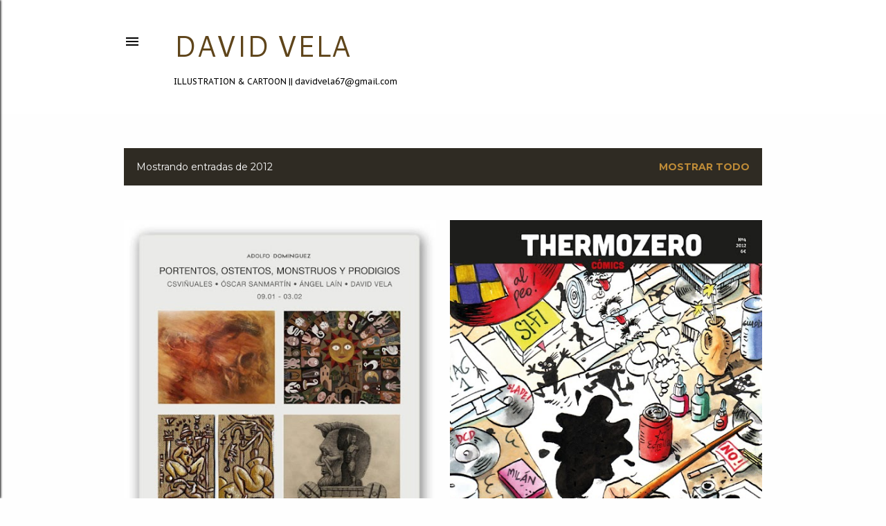

--- FILE ---
content_type: text/html; charset=UTF-8
request_url: https://davidblogcartoon.blogspot.com/2012/
body_size: 27363
content:
<!DOCTYPE html>
<html dir='ltr' lang='es'>
<head>
<meta content='width=device-width, initial-scale=1' name='viewport'/>
<title>DAVID VELA</title>
<meta content='text/html; charset=UTF-8' http-equiv='Content-Type'/>
<!-- Chrome, Firefox OS and Opera -->
<meta content='#fefefe' name='theme-color'/>
<!-- Windows Phone -->
<meta content='#fefefe' name='msapplication-navbutton-color'/>
<meta content='blogger' name='generator'/>
<link href='https://davidblogcartoon.blogspot.com/favicon.ico' rel='icon' type='image/x-icon'/>
<link href='https://davidblogcartoon.blogspot.com/2012/' rel='canonical'/>
<link rel="alternate" type="application/atom+xml" title="DAVID VELA - Atom" href="https://davidblogcartoon.blogspot.com/feeds/posts/default" />
<link rel="alternate" type="application/rss+xml" title="DAVID VELA - RSS" href="https://davidblogcartoon.blogspot.com/feeds/posts/default?alt=rss" />
<link rel="service.post" type="application/atom+xml" title="DAVID VELA - Atom" href="https://www.blogger.com/feeds/35617166/posts/default" />
<!--Can't find substitution for tag [blog.ieCssRetrofitLinks]-->
<meta content='https://davidblogcartoon.blogspot.com/2012/' property='og:url'/>
<meta content='DAVID VELA' property='og:title'/>
<meta content='ILLUSTRATION &amp;amp; CARTOON   || davidvela67@gmail.com' property='og:description'/>
<meta content='https://blogger.googleusercontent.com/img/b/R29vZ2xl/AVvXsEiorcXg8WYmqdSnCD4u8AwxqUH7x_fxvx8LbzCWqfHWhT_zbo-nQeP561RaLgmUONO5lYmqlN-KNCw3OxpqqbBRQTbhCzJouDx4omA9U0gZV4RLXzUWP1A8Z0mM0ttWC923S1gUQw/w1200-h630-p-k-no-nu/CARTEL09-01-2013.jpg' property='og:image'/>
<meta content='https://blogger.googleusercontent.com/img/b/R29vZ2xl/AVvXsEhvBY7xPzoVyT28R1j3rgXuKhiu3HT2xCLqMtP7Izz-ty7GNEgc7vKQYdKqK2sfzFs-dmGh1T5zsZ8i_t4gTmEiEHsZ8RHm8lSLYCHa5oKGlX6MyFlZZoBo2c2Gaqpa1cn19_IRxg/w1200-h630-p-k-no-nu/PORTAD_1.jpg' property='og:image'/>
<meta content='https://blogger.googleusercontent.com/img/b/R29vZ2xl/AVvXsEiumDjInVBOs9zwv1aOXZZ1c3wfi95iC_BfYYmXR5lhbhI3hcMynDZs5n-kl8YMtJ0Isp9vKAmiiLsIqTaIwpzcNPFygCmjA5rKg_Q0D1sruQEeDMeqNkJ4YPVwQjttpw3WfBWuqg/w1200-h630-p-k-no-nu/expodistrito.jpg' property='og:image'/>
<meta content='https://blogger.googleusercontent.com/img/b/R29vZ2xl/AVvXsEhKvnb06TAtP6kCKpTvvR7zTzwj7eDX-ikpiVNs1yTsB6Fuy5Rzk5rXrKePz1lD6UTznPjn7yfb5t9M0DTGlKX7g7pjbSmpplPsZCOR9y764P1HcstH0cGVEBt8oBiniu6K2_Ltew/w1200-h630-p-k-no-nu/33inauguracion.jpg' property='og:image'/>
<meta content='https://blogger.googleusercontent.com/img/b/R29vZ2xl/AVvXsEiMgxKRcbqNK621xSy-mnbGrBP4y1TIHmYqFooWINCDq1R6JYOP_Lmcja2vglAEe701vs2RgM3UQ9cFKwCHvIuYPy7Q_hf_s0JOrBrT7zROc53Qlkt20uQPgScBBLF_chN8BsDr-w/w1200-h630-p-k-no-nu/dibujando_20121105_1214849349.jpg' property='og:image'/>
<meta content='https://blogger.googleusercontent.com/img/b/R29vZ2xl/AVvXsEgT-lvJ4Ny4z51VeY7RRLlLz6wvMLtNlCN4jsUnrXM9s60EI9eygoKqrBjtXc-X2uHSXEdpxIDsFxKz5V9mTM1cIF_GitYe2iT2F_jG9zivF3qsZid9JiaFYGYWr4x_IkCCYg_G5A/w1200-h630-p-k-no-nu/concejala.jpg' property='og:image'/>
<meta content='https://blogger.googleusercontent.com/img/b/R29vZ2xl/AVvXsEjWxhksJjk9SVtB7TxUbwnHhm6N0fwgZwNaj2LJuGc_9QRWOUsj-0jghi2d_6K4oN7W5lAaaaTKDIuqaIzO9hT0GKWrGrhR6lhP9h5x3uu29XvHBY_ALf-F8uHBMsTdA5PQa2p3jw/w1200-h630-p-k-no-nu/317853_4214104789715_911622969_n.jpg' property='og:image'/>
<meta content='https://blogger.googleusercontent.com/img/b/R29vZ2xl/AVvXsEjF9EV-W7dq0K7HNdMKKnhjb3vVfmx_mihFx7_RSH44Ih36169YRgiKUSuXlEXlTYmPZI5LUyd4zYFVMoVMzR62tveDeCkHmgxlp_RTRsCGx6YL13OfQBiKb96WRlOenR6u-f8mlA/w1200-h630-p-k-no-nu/375817_4033116545122_1245600557_n.jpg' property='og:image'/>
<style type='text/css'>@font-face{font-family:'Arvo';font-style:normal;font-weight:400;font-display:swap;src:url(//fonts.gstatic.com/s/arvo/v23/tDbD2oWUg0MKqScQ7Z7o_vo.woff2)format('woff2');unicode-range:U+0000-00FF,U+0131,U+0152-0153,U+02BB-02BC,U+02C6,U+02DA,U+02DC,U+0304,U+0308,U+0329,U+2000-206F,U+20AC,U+2122,U+2191,U+2193,U+2212,U+2215,U+FEFF,U+FFFD;}@font-face{font-family:'Cantarell';font-style:normal;font-weight:400;font-display:swap;src:url(//fonts.gstatic.com/s/cantarell/v18/B50NF7ZDq37KMUvlO015gqJrPqySLbYf.woff2)format('woff2');unicode-range:U+0100-02BA,U+02BD-02C5,U+02C7-02CC,U+02CE-02D7,U+02DD-02FF,U+0304,U+0308,U+0329,U+1D00-1DBF,U+1E00-1E9F,U+1EF2-1EFF,U+2020,U+20A0-20AB,U+20AD-20C0,U+2113,U+2C60-2C7F,U+A720-A7FF;}@font-face{font-family:'Cantarell';font-style:normal;font-weight:400;font-display:swap;src:url(//fonts.gstatic.com/s/cantarell/v18/B50NF7ZDq37KMUvlO015jKJrPqySLQ.woff2)format('woff2');unicode-range:U+0000-00FF,U+0131,U+0152-0153,U+02BB-02BC,U+02C6,U+02DA,U+02DC,U+0304,U+0308,U+0329,U+2000-206F,U+20AC,U+2122,U+2191,U+2193,U+2212,U+2215,U+FEFF,U+FFFD;}@font-face{font-family:'EB Garamond';font-style:normal;font-weight:400;font-display:swap;src:url(//fonts.gstatic.com/s/ebgaramond/v32/SlGDmQSNjdsmc35JDF1K5E55YMjF_7DPuGi-6_RkCY9_WamXgHlIbvw.woff2)format('woff2');unicode-range:U+0460-052F,U+1C80-1C8A,U+20B4,U+2DE0-2DFF,U+A640-A69F,U+FE2E-FE2F;}@font-face{font-family:'EB Garamond';font-style:normal;font-weight:400;font-display:swap;src:url(//fonts.gstatic.com/s/ebgaramond/v32/SlGDmQSNjdsmc35JDF1K5E55YMjF_7DPuGi-6_RkAI9_WamXgHlIbvw.woff2)format('woff2');unicode-range:U+0301,U+0400-045F,U+0490-0491,U+04B0-04B1,U+2116;}@font-face{font-family:'EB Garamond';font-style:normal;font-weight:400;font-display:swap;src:url(//fonts.gstatic.com/s/ebgaramond/v32/SlGDmQSNjdsmc35JDF1K5E55YMjF_7DPuGi-6_RkCI9_WamXgHlIbvw.woff2)format('woff2');unicode-range:U+1F00-1FFF;}@font-face{font-family:'EB Garamond';font-style:normal;font-weight:400;font-display:swap;src:url(//fonts.gstatic.com/s/ebgaramond/v32/SlGDmQSNjdsmc35JDF1K5E55YMjF_7DPuGi-6_RkB49_WamXgHlIbvw.woff2)format('woff2');unicode-range:U+0370-0377,U+037A-037F,U+0384-038A,U+038C,U+038E-03A1,U+03A3-03FF;}@font-face{font-family:'EB Garamond';font-style:normal;font-weight:400;font-display:swap;src:url(//fonts.gstatic.com/s/ebgaramond/v32/SlGDmQSNjdsmc35JDF1K5E55YMjF_7DPuGi-6_RkC49_WamXgHlIbvw.woff2)format('woff2');unicode-range:U+0102-0103,U+0110-0111,U+0128-0129,U+0168-0169,U+01A0-01A1,U+01AF-01B0,U+0300-0301,U+0303-0304,U+0308-0309,U+0323,U+0329,U+1EA0-1EF9,U+20AB;}@font-face{font-family:'EB Garamond';font-style:normal;font-weight:400;font-display:swap;src:url(//fonts.gstatic.com/s/ebgaramond/v32/SlGDmQSNjdsmc35JDF1K5E55YMjF_7DPuGi-6_RkCo9_WamXgHlIbvw.woff2)format('woff2');unicode-range:U+0100-02BA,U+02BD-02C5,U+02C7-02CC,U+02CE-02D7,U+02DD-02FF,U+0304,U+0308,U+0329,U+1D00-1DBF,U+1E00-1E9F,U+1EF2-1EFF,U+2020,U+20A0-20AB,U+20AD-20C0,U+2113,U+2C60-2C7F,U+A720-A7FF;}@font-face{font-family:'EB Garamond';font-style:normal;font-weight:400;font-display:swap;src:url(//fonts.gstatic.com/s/ebgaramond/v32/SlGDmQSNjdsmc35JDF1K5E55YMjF_7DPuGi-6_RkBI9_WamXgHlI.woff2)format('woff2');unicode-range:U+0000-00FF,U+0131,U+0152-0153,U+02BB-02BC,U+02C6,U+02DA,U+02DC,U+0304,U+0308,U+0329,U+2000-206F,U+20AC,U+2122,U+2191,U+2193,U+2212,U+2215,U+FEFF,U+FFFD;}@font-face{font-family:'Lora';font-style:normal;font-weight:400;font-display:swap;src:url(//fonts.gstatic.com/s/lora/v37/0QI6MX1D_JOuGQbT0gvTJPa787weuxJMkq18ndeYxZ2JTg.woff2)format('woff2');unicode-range:U+0460-052F,U+1C80-1C8A,U+20B4,U+2DE0-2DFF,U+A640-A69F,U+FE2E-FE2F;}@font-face{font-family:'Lora';font-style:normal;font-weight:400;font-display:swap;src:url(//fonts.gstatic.com/s/lora/v37/0QI6MX1D_JOuGQbT0gvTJPa787weuxJFkq18ndeYxZ2JTg.woff2)format('woff2');unicode-range:U+0301,U+0400-045F,U+0490-0491,U+04B0-04B1,U+2116;}@font-face{font-family:'Lora';font-style:normal;font-weight:400;font-display:swap;src:url(//fonts.gstatic.com/s/lora/v37/0QI6MX1D_JOuGQbT0gvTJPa787weuxI9kq18ndeYxZ2JTg.woff2)format('woff2');unicode-range:U+0302-0303,U+0305,U+0307-0308,U+0310,U+0312,U+0315,U+031A,U+0326-0327,U+032C,U+032F-0330,U+0332-0333,U+0338,U+033A,U+0346,U+034D,U+0391-03A1,U+03A3-03A9,U+03B1-03C9,U+03D1,U+03D5-03D6,U+03F0-03F1,U+03F4-03F5,U+2016-2017,U+2034-2038,U+203C,U+2040,U+2043,U+2047,U+2050,U+2057,U+205F,U+2070-2071,U+2074-208E,U+2090-209C,U+20D0-20DC,U+20E1,U+20E5-20EF,U+2100-2112,U+2114-2115,U+2117-2121,U+2123-214F,U+2190,U+2192,U+2194-21AE,U+21B0-21E5,U+21F1-21F2,U+21F4-2211,U+2213-2214,U+2216-22FF,U+2308-230B,U+2310,U+2319,U+231C-2321,U+2336-237A,U+237C,U+2395,U+239B-23B7,U+23D0,U+23DC-23E1,U+2474-2475,U+25AF,U+25B3,U+25B7,U+25BD,U+25C1,U+25CA,U+25CC,U+25FB,U+266D-266F,U+27C0-27FF,U+2900-2AFF,U+2B0E-2B11,U+2B30-2B4C,U+2BFE,U+3030,U+FF5B,U+FF5D,U+1D400-1D7FF,U+1EE00-1EEFF;}@font-face{font-family:'Lora';font-style:normal;font-weight:400;font-display:swap;src:url(//fonts.gstatic.com/s/lora/v37/0QI6MX1D_JOuGQbT0gvTJPa787weuxIvkq18ndeYxZ2JTg.woff2)format('woff2');unicode-range:U+0001-000C,U+000E-001F,U+007F-009F,U+20DD-20E0,U+20E2-20E4,U+2150-218F,U+2190,U+2192,U+2194-2199,U+21AF,U+21E6-21F0,U+21F3,U+2218-2219,U+2299,U+22C4-22C6,U+2300-243F,U+2440-244A,U+2460-24FF,U+25A0-27BF,U+2800-28FF,U+2921-2922,U+2981,U+29BF,U+29EB,U+2B00-2BFF,U+4DC0-4DFF,U+FFF9-FFFB,U+10140-1018E,U+10190-1019C,U+101A0,U+101D0-101FD,U+102E0-102FB,U+10E60-10E7E,U+1D2C0-1D2D3,U+1D2E0-1D37F,U+1F000-1F0FF,U+1F100-1F1AD,U+1F1E6-1F1FF,U+1F30D-1F30F,U+1F315,U+1F31C,U+1F31E,U+1F320-1F32C,U+1F336,U+1F378,U+1F37D,U+1F382,U+1F393-1F39F,U+1F3A7-1F3A8,U+1F3AC-1F3AF,U+1F3C2,U+1F3C4-1F3C6,U+1F3CA-1F3CE,U+1F3D4-1F3E0,U+1F3ED,U+1F3F1-1F3F3,U+1F3F5-1F3F7,U+1F408,U+1F415,U+1F41F,U+1F426,U+1F43F,U+1F441-1F442,U+1F444,U+1F446-1F449,U+1F44C-1F44E,U+1F453,U+1F46A,U+1F47D,U+1F4A3,U+1F4B0,U+1F4B3,U+1F4B9,U+1F4BB,U+1F4BF,U+1F4C8-1F4CB,U+1F4D6,U+1F4DA,U+1F4DF,U+1F4E3-1F4E6,U+1F4EA-1F4ED,U+1F4F7,U+1F4F9-1F4FB,U+1F4FD-1F4FE,U+1F503,U+1F507-1F50B,U+1F50D,U+1F512-1F513,U+1F53E-1F54A,U+1F54F-1F5FA,U+1F610,U+1F650-1F67F,U+1F687,U+1F68D,U+1F691,U+1F694,U+1F698,U+1F6AD,U+1F6B2,U+1F6B9-1F6BA,U+1F6BC,U+1F6C6-1F6CF,U+1F6D3-1F6D7,U+1F6E0-1F6EA,U+1F6F0-1F6F3,U+1F6F7-1F6FC,U+1F700-1F7FF,U+1F800-1F80B,U+1F810-1F847,U+1F850-1F859,U+1F860-1F887,U+1F890-1F8AD,U+1F8B0-1F8BB,U+1F8C0-1F8C1,U+1F900-1F90B,U+1F93B,U+1F946,U+1F984,U+1F996,U+1F9E9,U+1FA00-1FA6F,U+1FA70-1FA7C,U+1FA80-1FA89,U+1FA8F-1FAC6,U+1FACE-1FADC,U+1FADF-1FAE9,U+1FAF0-1FAF8,U+1FB00-1FBFF;}@font-face{font-family:'Lora';font-style:normal;font-weight:400;font-display:swap;src:url(//fonts.gstatic.com/s/lora/v37/0QI6MX1D_JOuGQbT0gvTJPa787weuxJOkq18ndeYxZ2JTg.woff2)format('woff2');unicode-range:U+0102-0103,U+0110-0111,U+0128-0129,U+0168-0169,U+01A0-01A1,U+01AF-01B0,U+0300-0301,U+0303-0304,U+0308-0309,U+0323,U+0329,U+1EA0-1EF9,U+20AB;}@font-face{font-family:'Lora';font-style:normal;font-weight:400;font-display:swap;src:url(//fonts.gstatic.com/s/lora/v37/0QI6MX1D_JOuGQbT0gvTJPa787weuxJPkq18ndeYxZ2JTg.woff2)format('woff2');unicode-range:U+0100-02BA,U+02BD-02C5,U+02C7-02CC,U+02CE-02D7,U+02DD-02FF,U+0304,U+0308,U+0329,U+1D00-1DBF,U+1E00-1E9F,U+1EF2-1EFF,U+2020,U+20A0-20AB,U+20AD-20C0,U+2113,U+2C60-2C7F,U+A720-A7FF;}@font-face{font-family:'Lora';font-style:normal;font-weight:400;font-display:swap;src:url(//fonts.gstatic.com/s/lora/v37/0QI6MX1D_JOuGQbT0gvTJPa787weuxJBkq18ndeYxZ0.woff2)format('woff2');unicode-range:U+0000-00FF,U+0131,U+0152-0153,U+02BB-02BC,U+02C6,U+02DA,U+02DC,U+0304,U+0308,U+0329,U+2000-206F,U+20AC,U+2122,U+2191,U+2193,U+2212,U+2215,U+FEFF,U+FFFD;}@font-face{font-family:'Montserrat';font-style:normal;font-weight:400;font-display:swap;src:url(//fonts.gstatic.com/s/montserrat/v31/JTUSjIg1_i6t8kCHKm459WRhyyTh89ZNpQ.woff2)format('woff2');unicode-range:U+0460-052F,U+1C80-1C8A,U+20B4,U+2DE0-2DFF,U+A640-A69F,U+FE2E-FE2F;}@font-face{font-family:'Montserrat';font-style:normal;font-weight:400;font-display:swap;src:url(//fonts.gstatic.com/s/montserrat/v31/JTUSjIg1_i6t8kCHKm459W1hyyTh89ZNpQ.woff2)format('woff2');unicode-range:U+0301,U+0400-045F,U+0490-0491,U+04B0-04B1,U+2116;}@font-face{font-family:'Montserrat';font-style:normal;font-weight:400;font-display:swap;src:url(//fonts.gstatic.com/s/montserrat/v31/JTUSjIg1_i6t8kCHKm459WZhyyTh89ZNpQ.woff2)format('woff2');unicode-range:U+0102-0103,U+0110-0111,U+0128-0129,U+0168-0169,U+01A0-01A1,U+01AF-01B0,U+0300-0301,U+0303-0304,U+0308-0309,U+0323,U+0329,U+1EA0-1EF9,U+20AB;}@font-face{font-family:'Montserrat';font-style:normal;font-weight:400;font-display:swap;src:url(//fonts.gstatic.com/s/montserrat/v31/JTUSjIg1_i6t8kCHKm459WdhyyTh89ZNpQ.woff2)format('woff2');unicode-range:U+0100-02BA,U+02BD-02C5,U+02C7-02CC,U+02CE-02D7,U+02DD-02FF,U+0304,U+0308,U+0329,U+1D00-1DBF,U+1E00-1E9F,U+1EF2-1EFF,U+2020,U+20A0-20AB,U+20AD-20C0,U+2113,U+2C60-2C7F,U+A720-A7FF;}@font-face{font-family:'Montserrat';font-style:normal;font-weight:400;font-display:swap;src:url(//fonts.gstatic.com/s/montserrat/v31/JTUSjIg1_i6t8kCHKm459WlhyyTh89Y.woff2)format('woff2');unicode-range:U+0000-00FF,U+0131,U+0152-0153,U+02BB-02BC,U+02C6,U+02DA,U+02DC,U+0304,U+0308,U+0329,U+2000-206F,U+20AC,U+2122,U+2191,U+2193,U+2212,U+2215,U+FEFF,U+FFFD;}@font-face{font-family:'Montserrat';font-style:normal;font-weight:700;font-display:swap;src:url(//fonts.gstatic.com/s/montserrat/v31/JTUSjIg1_i6t8kCHKm459WRhyyTh89ZNpQ.woff2)format('woff2');unicode-range:U+0460-052F,U+1C80-1C8A,U+20B4,U+2DE0-2DFF,U+A640-A69F,U+FE2E-FE2F;}@font-face{font-family:'Montserrat';font-style:normal;font-weight:700;font-display:swap;src:url(//fonts.gstatic.com/s/montserrat/v31/JTUSjIg1_i6t8kCHKm459W1hyyTh89ZNpQ.woff2)format('woff2');unicode-range:U+0301,U+0400-045F,U+0490-0491,U+04B0-04B1,U+2116;}@font-face{font-family:'Montserrat';font-style:normal;font-weight:700;font-display:swap;src:url(//fonts.gstatic.com/s/montserrat/v31/JTUSjIg1_i6t8kCHKm459WZhyyTh89ZNpQ.woff2)format('woff2');unicode-range:U+0102-0103,U+0110-0111,U+0128-0129,U+0168-0169,U+01A0-01A1,U+01AF-01B0,U+0300-0301,U+0303-0304,U+0308-0309,U+0323,U+0329,U+1EA0-1EF9,U+20AB;}@font-face{font-family:'Montserrat';font-style:normal;font-weight:700;font-display:swap;src:url(//fonts.gstatic.com/s/montserrat/v31/JTUSjIg1_i6t8kCHKm459WdhyyTh89ZNpQ.woff2)format('woff2');unicode-range:U+0100-02BA,U+02BD-02C5,U+02C7-02CC,U+02CE-02D7,U+02DD-02FF,U+0304,U+0308,U+0329,U+1D00-1DBF,U+1E00-1E9F,U+1EF2-1EFF,U+2020,U+20A0-20AB,U+20AD-20C0,U+2113,U+2C60-2C7F,U+A720-A7FF;}@font-face{font-family:'Montserrat';font-style:normal;font-weight:700;font-display:swap;src:url(//fonts.gstatic.com/s/montserrat/v31/JTUSjIg1_i6t8kCHKm459WlhyyTh89Y.woff2)format('woff2');unicode-range:U+0000-00FF,U+0131,U+0152-0153,U+02BB-02BC,U+02C6,U+02DA,U+02DC,U+0304,U+0308,U+0329,U+2000-206F,U+20AC,U+2122,U+2191,U+2193,U+2212,U+2215,U+FEFF,U+FFFD;}@font-face{font-family:'PT Sans';font-style:normal;font-weight:400;font-display:swap;src:url(//fonts.gstatic.com/s/ptsans/v18/jizaRExUiTo99u79D0-ExcOPIDUg-g.woff2)format('woff2');unicode-range:U+0460-052F,U+1C80-1C8A,U+20B4,U+2DE0-2DFF,U+A640-A69F,U+FE2E-FE2F;}@font-face{font-family:'PT Sans';font-style:normal;font-weight:400;font-display:swap;src:url(//fonts.gstatic.com/s/ptsans/v18/jizaRExUiTo99u79D0aExcOPIDUg-g.woff2)format('woff2');unicode-range:U+0301,U+0400-045F,U+0490-0491,U+04B0-04B1,U+2116;}@font-face{font-family:'PT Sans';font-style:normal;font-weight:400;font-display:swap;src:url(//fonts.gstatic.com/s/ptsans/v18/jizaRExUiTo99u79D0yExcOPIDUg-g.woff2)format('woff2');unicode-range:U+0100-02BA,U+02BD-02C5,U+02C7-02CC,U+02CE-02D7,U+02DD-02FF,U+0304,U+0308,U+0329,U+1D00-1DBF,U+1E00-1E9F,U+1EF2-1EFF,U+2020,U+20A0-20AB,U+20AD-20C0,U+2113,U+2C60-2C7F,U+A720-A7FF;}@font-face{font-family:'PT Sans';font-style:normal;font-weight:400;font-display:swap;src:url(//fonts.gstatic.com/s/ptsans/v18/jizaRExUiTo99u79D0KExcOPIDU.woff2)format('woff2');unicode-range:U+0000-00FF,U+0131,U+0152-0153,U+02BB-02BC,U+02C6,U+02DA,U+02DC,U+0304,U+0308,U+0329,U+2000-206F,U+20AC,U+2122,U+2191,U+2193,U+2212,U+2215,U+FEFF,U+FFFD;}@font-face{font-family:'PT Sans Caption';font-style:normal;font-weight:400;font-display:swap;src:url(//fonts.gstatic.com/s/ptsanscaption/v20/0FlMVP6Hrxmt7-fsUFhlFXNIlpcadw_xYS2ix0YK.woff2)format('woff2');unicode-range:U+0460-052F,U+1C80-1C8A,U+20B4,U+2DE0-2DFF,U+A640-A69F,U+FE2E-FE2F;}@font-face{font-family:'PT Sans Caption';font-style:normal;font-weight:400;font-display:swap;src:url(//fonts.gstatic.com/s/ptsanscaption/v20/0FlMVP6Hrxmt7-fsUFhlFXNIlpcafg_xYS2ix0YK.woff2)format('woff2');unicode-range:U+0301,U+0400-045F,U+0490-0491,U+04B0-04B1,U+2116;}@font-face{font-family:'PT Sans Caption';font-style:normal;font-weight:400;font-display:swap;src:url(//fonts.gstatic.com/s/ptsanscaption/v20/0FlMVP6Hrxmt7-fsUFhlFXNIlpcadA_xYS2ix0YK.woff2)format('woff2');unicode-range:U+0100-02BA,U+02BD-02C5,U+02C7-02CC,U+02CE-02D7,U+02DD-02FF,U+0304,U+0308,U+0329,U+1D00-1DBF,U+1E00-1E9F,U+1EF2-1EFF,U+2020,U+20A0-20AB,U+20AD-20C0,U+2113,U+2C60-2C7F,U+A720-A7FF;}@font-face{font-family:'PT Sans Caption';font-style:normal;font-weight:400;font-display:swap;src:url(//fonts.gstatic.com/s/ptsanscaption/v20/0FlMVP6Hrxmt7-fsUFhlFXNIlpcaeg_xYS2ixw.woff2)format('woff2');unicode-range:U+0000-00FF,U+0131,U+0152-0153,U+02BB-02BC,U+02C6,U+02DA,U+02DC,U+0304,U+0308,U+0329,U+2000-206F,U+20AC,U+2122,U+2191,U+2193,U+2212,U+2215,U+FEFF,U+FFFD;}</style>
<style id='page-skin-1' type='text/css'><!--
/*! normalize.css v3.0.1 | MIT License | git.io/normalize */html{font-family:sans-serif;-ms-text-size-adjust:100%;-webkit-text-size-adjust:100%}body{margin:0}article,aside,details,figcaption,figure,footer,header,hgroup,main,nav,section,summary{display:block}audio,canvas,progress,video{display:inline-block;vertical-align:baseline}audio:not([controls]){display:none;height:0}[hidden],template{display:none}a{background:transparent}a:active,a:hover{outline:0}abbr[title]{border-bottom:1px dotted}b,strong{font-weight:bold}dfn{font-style:italic}h1{font-size:2em;margin:.67em 0}mark{background:#ff0;color:#000}small{font-size:80%}sub,sup{font-size:75%;line-height:0;position:relative;vertical-align:baseline}sup{top:-0.5em}sub{bottom:-0.25em}img{border:0}svg:not(:root){overflow:hidden}figure{margin:1em 40px}hr{-moz-box-sizing:content-box;box-sizing:content-box;height:0}pre{overflow:auto}code,kbd,pre,samp{font-family:monospace,monospace;font-size:1em}button,input,optgroup,select,textarea{color:inherit;font:inherit;margin:0}button{overflow:visible}button,select{text-transform:none}button,html input[type="button"],input[type="reset"],input[type="submit"]{-webkit-appearance:button;cursor:pointer}button[disabled],html input[disabled]{cursor:default}button::-moz-focus-inner,input::-moz-focus-inner{border:0;padding:0}input{line-height:normal}input[type="checkbox"],input[type="radio"]{box-sizing:border-box;padding:0}input[type="number"]::-webkit-inner-spin-button,input[type="number"]::-webkit-outer-spin-button{height:auto}input[type="search"]{-webkit-appearance:textfield;-moz-box-sizing:content-box;-webkit-box-sizing:content-box;box-sizing:content-box}input[type="search"]::-webkit-search-cancel-button,input[type="search"]::-webkit-search-decoration{-webkit-appearance:none}fieldset{border:1px solid #c0c0c0;margin:0 2px;padding:.35em .625em .75em}legend{border:0;padding:0}textarea{overflow:auto}optgroup{font-weight:bold}table{border-collapse:collapse;border-spacing:0}td,th{padding:0}
/*!************************************************
* Blogger Template Style
* Name: Soho
**************************************************/
body{
overflow-wrap:break-word;
word-break:break-word;
word-wrap:break-word
}
.hidden{
display:none
}
.invisible{
visibility:hidden
}
.container::after,.float-container::after{
clear:both;
content:"";
display:table
}
.clearboth{
clear:both
}
#comments .comment .comment-actions,.subscribe-popup .FollowByEmail .follow-by-email-submit{
background:0 0;
border:0;
box-shadow:none;
color:#be8b37;
cursor:pointer;
font-size:14px;
font-weight:700;
outline:0;
text-decoration:none;
text-transform:uppercase;
width:auto
}
.dim-overlay{
background-color:rgba(0,0,0,.54);
height:100vh;
left:0;
position:fixed;
top:0;
width:100%
}
#sharing-dim-overlay{
background-color:transparent
}
input::-ms-clear{
display:none
}
.blogger-logo,.svg-icon-24.blogger-logo{
fill:#ff9800;
opacity:1
}
.loading-spinner-large{
-webkit-animation:mspin-rotate 1.568s infinite linear;
animation:mspin-rotate 1.568s infinite linear;
height:48px;
overflow:hidden;
position:absolute;
width:48px;
z-index:200
}
.loading-spinner-large>div{
-webkit-animation:mspin-revrot 5332ms infinite steps(4);
animation:mspin-revrot 5332ms infinite steps(4)
}
.loading-spinner-large>div>div{
-webkit-animation:mspin-singlecolor-large-film 1333ms infinite steps(81);
animation:mspin-singlecolor-large-film 1333ms infinite steps(81);
background-size:100%;
height:48px;
width:3888px
}
.mspin-black-large>div>div,.mspin-grey_54-large>div>div{
background-image:url(https://www.blogblog.com/indie/mspin_black_large.svg)
}
.mspin-white-large>div>div{
background-image:url(https://www.blogblog.com/indie/mspin_white_large.svg)
}
.mspin-grey_54-large{
opacity:.54
}
@-webkit-keyframes mspin-singlecolor-large-film{
from{
-webkit-transform:translateX(0);
transform:translateX(0)
}
to{
-webkit-transform:translateX(-3888px);
transform:translateX(-3888px)
}
}
@keyframes mspin-singlecolor-large-film{
from{
-webkit-transform:translateX(0);
transform:translateX(0)
}
to{
-webkit-transform:translateX(-3888px);
transform:translateX(-3888px)
}
}
@-webkit-keyframes mspin-rotate{
from{
-webkit-transform:rotate(0);
transform:rotate(0)
}
to{
-webkit-transform:rotate(360deg);
transform:rotate(360deg)
}
}
@keyframes mspin-rotate{
from{
-webkit-transform:rotate(0);
transform:rotate(0)
}
to{
-webkit-transform:rotate(360deg);
transform:rotate(360deg)
}
}
@-webkit-keyframes mspin-revrot{
from{
-webkit-transform:rotate(0);
transform:rotate(0)
}
to{
-webkit-transform:rotate(-360deg);
transform:rotate(-360deg)
}
}
@keyframes mspin-revrot{
from{
-webkit-transform:rotate(0);
transform:rotate(0)
}
to{
-webkit-transform:rotate(-360deg);
transform:rotate(-360deg)
}
}
.skip-navigation{
background-color:#fff;
box-sizing:border-box;
color:#000;
display:block;
height:0;
left:0;
line-height:50px;
overflow:hidden;
padding-top:0;
position:fixed;
text-align:center;
top:0;
-webkit-transition:box-shadow .3s,height .3s,padding-top .3s;
transition:box-shadow .3s,height .3s,padding-top .3s;
width:100%;
z-index:900
}
.skip-navigation:focus{
box-shadow:0 4px 5px 0 rgba(0,0,0,.14),0 1px 10px 0 rgba(0,0,0,.12),0 2px 4px -1px rgba(0,0,0,.2);
height:50px
}
#main{
outline:0
}
.main-heading{
position:absolute;
clip:rect(1px,1px,1px,1px);
padding:0;
border:0;
height:1px;
width:1px;
overflow:hidden
}
.Attribution{
margin-top:1em;
text-align:center
}
.Attribution .blogger img,.Attribution .blogger svg{
vertical-align:bottom
}
.Attribution .blogger img{
margin-right:.5em
}
.Attribution div{
line-height:24px;
margin-top:.5em
}
.Attribution .copyright,.Attribution .image-attribution{
font-size:.7em;
margin-top:1.5em
}
.BLOG_mobile_video_class{
display:none
}
.bg-photo{
background-attachment:scroll!important
}
body .CSS_LIGHTBOX{
z-index:900
}
.extendable .show-less,.extendable .show-more{
border-color:#be8b37;
color:#be8b37;
margin-top:8px
}
.extendable .show-less.hidden,.extendable .show-more.hidden{
display:none
}
.inline-ad{
display:none;
max-width:100%;
overflow:hidden
}
.adsbygoogle{
display:block
}
#cookieChoiceInfo{
bottom:0;
top:auto
}
iframe.b-hbp-video{
border:0
}
.post-body img{
max-width:100%
}
.post-body iframe{
max-width:100%
}
.post-body a[imageanchor="1"]{
display:inline-block
}
.byline{
margin-right:1em
}
.byline:last-child{
margin-right:0
}
.link-copied-dialog{
max-width:520px;
outline:0
}
.link-copied-dialog .modal-dialog-buttons{
margin-top:8px
}
.link-copied-dialog .goog-buttonset-default{
background:0 0;
border:0
}
.link-copied-dialog .goog-buttonset-default:focus{
outline:0
}
.paging-control-container{
margin-bottom:16px
}
.paging-control-container .paging-control{
display:inline-block
}
.paging-control-container .comment-range-text::after,.paging-control-container .paging-control{
color:#be8b37
}
.paging-control-container .comment-range-text,.paging-control-container .paging-control{
margin-right:8px
}
.paging-control-container .comment-range-text::after,.paging-control-container .paging-control::after{
content:"\b7";
cursor:default;
padding-left:8px;
pointer-events:none
}
.paging-control-container .comment-range-text:last-child::after,.paging-control-container .paging-control:last-child::after{
content:none
}
.byline.reactions iframe{
height:20px
}
.b-notification{
color:#000;
background-color:#fff;
border-bottom:solid 1px #000;
box-sizing:border-box;
padding:16px 32px;
text-align:center
}
.b-notification.visible{
-webkit-transition:margin-top .3s cubic-bezier(.4,0,.2,1);
transition:margin-top .3s cubic-bezier(.4,0,.2,1)
}
.b-notification.invisible{
position:absolute
}
.b-notification-close{
position:absolute;
right:8px;
top:8px
}
.no-posts-message{
line-height:40px;
text-align:center
}
@media screen and (max-width:1162px){
body.item-view .post-body a[imageanchor="1"][style*="float: left;"],body.item-view .post-body a[imageanchor="1"][style*="float: right;"]{
float:none!important;
clear:none!important
}
body.item-view .post-body a[imageanchor="1"] img{
display:block;
height:auto;
margin:0 auto
}
body.item-view .post-body>.separator:first-child>a[imageanchor="1"]:first-child{
margin-top:20px
}
.post-body a[imageanchor]{
display:block
}
body.item-view .post-body a[imageanchor="1"]{
margin-left:0!important;
margin-right:0!important
}
body.item-view .post-body a[imageanchor="1"]+a[imageanchor="1"]{
margin-top:16px
}
}
.item-control{
display:none
}
#comments{
border-top:1px dashed rgba(0,0,0,.54);
margin-top:20px;
padding:20px
}
#comments .comment-thread ol{
margin:0;
padding-left:0;
padding-left:0
}
#comments .comment .comment-replybox-single,#comments .comment-thread .comment-replies{
margin-left:60px
}
#comments .comment-thread .thread-count{
display:none
}
#comments .comment{
list-style-type:none;
padding:0 0 30px;
position:relative
}
#comments .comment .comment{
padding-bottom:8px
}
.comment .avatar-image-container{
position:absolute
}
.comment .avatar-image-container img{
border-radius:50%
}
.avatar-image-container svg,.comment .avatar-image-container .avatar-icon{
border-radius:50%;
border:solid 1px #000000;
box-sizing:border-box;
fill:#000000;
height:35px;
margin:0;
padding:7px;
width:35px
}
.comment .comment-block{
margin-top:10px;
margin-left:60px;
padding-bottom:0
}
#comments .comment-author-header-wrapper{
margin-left:40px
}
#comments .comment .thread-expanded .comment-block{
padding-bottom:20px
}
#comments .comment .comment-header .user,#comments .comment .comment-header .user a{
color:#000000;
font-style:normal;
font-weight:700
}
#comments .comment .comment-actions{
bottom:0;
margin-bottom:15px;
position:absolute
}
#comments .comment .comment-actions>*{
margin-right:8px
}
#comments .comment .comment-header .datetime{
bottom:0;
color:#000000;
display:inline-block;
font-size:13px;
font-style:italic;
margin-left:8px
}
#comments .comment .comment-footer .comment-timestamp a,#comments .comment .comment-header .datetime a{
color:#000000
}
#comments .comment .comment-content,.comment .comment-body{
margin-top:12px;
word-break:break-word
}
.comment-body{
margin-bottom:12px
}
#comments.embed[data-num-comments="0"]{
border:0;
margin-top:0;
padding-top:0
}
#comments.embed[data-num-comments="0"] #comment-post-message,#comments.embed[data-num-comments="0"] div.comment-form>p,#comments.embed[data-num-comments="0"] p.comment-footer{
display:none
}
#comment-editor-src{
display:none
}
.comments .comments-content .loadmore.loaded{
max-height:0;
opacity:0;
overflow:hidden
}
.extendable .remaining-items{
height:0;
overflow:hidden;
-webkit-transition:height .3s cubic-bezier(.4,0,.2,1);
transition:height .3s cubic-bezier(.4,0,.2,1)
}
.extendable .remaining-items.expanded{
height:auto
}
.svg-icon-24,.svg-icon-24-button{
cursor:pointer;
height:24px;
width:24px;
min-width:24px
}
.touch-icon{
margin:-12px;
padding:12px
}
.touch-icon:active,.touch-icon:focus{
background-color:rgba(153,153,153,.4);
border-radius:50%
}
svg:not(:root).touch-icon{
overflow:visible
}
html[dir=rtl] .rtl-reversible-icon{
-webkit-transform:scaleX(-1);
-ms-transform:scaleX(-1);
transform:scaleX(-1)
}
.svg-icon-24-button,.touch-icon-button{
background:0 0;
border:0;
margin:0;
outline:0;
padding:0
}
.touch-icon-button .touch-icon:active,.touch-icon-button .touch-icon:focus{
background-color:transparent
}
.touch-icon-button:active .touch-icon,.touch-icon-button:focus .touch-icon{
background-color:rgba(153,153,153,.4);
border-radius:50%
}
.Profile .default-avatar-wrapper .avatar-icon{
border-radius:50%;
border:solid 1px #000000;
box-sizing:border-box;
fill:#000000;
margin:0
}
.Profile .individual .default-avatar-wrapper .avatar-icon{
padding:25px
}
.Profile .individual .avatar-icon,.Profile .individual .profile-img{
height:120px;
width:120px
}
.Profile .team .default-avatar-wrapper .avatar-icon{
padding:8px
}
.Profile .team .avatar-icon,.Profile .team .default-avatar-wrapper,.Profile .team .profile-img{
height:40px;
width:40px
}
.snippet-container{
margin:0;
position:relative;
overflow:hidden
}
.snippet-fade{
bottom:0;
box-sizing:border-box;
position:absolute;
width:96px
}
.snippet-fade{
right:0
}
.snippet-fade:after{
content:"\2026"
}
.snippet-fade:after{
float:right
}
.centered-top-container.sticky{
left:0;
position:fixed;
right:0;
top:0;
width:auto;
z-index:50;
-webkit-transition-property:opacity,-webkit-transform;
transition-property:opacity,-webkit-transform;
transition-property:transform,opacity;
transition-property:transform,opacity,-webkit-transform;
-webkit-transition-duration:.2s;
transition-duration:.2s;
-webkit-transition-timing-function:cubic-bezier(.4,0,.2,1);
transition-timing-function:cubic-bezier(.4,0,.2,1)
}
.centered-top-placeholder{
display:none
}
.collapsed-header .centered-top-placeholder{
display:block
}
.centered-top-container .Header .replaced h1,.centered-top-placeholder .Header .replaced h1{
display:none
}
.centered-top-container.sticky .Header .replaced h1{
display:block
}
.centered-top-container.sticky .Header .header-widget{
background:0 0
}
.centered-top-container.sticky .Header .header-image-wrapper{
display:none
}
.centered-top-container img,.centered-top-placeholder img{
max-width:100%
}
.collapsible{
-webkit-transition:height .3s cubic-bezier(.4,0,.2,1);
transition:height .3s cubic-bezier(.4,0,.2,1)
}
.collapsible,.collapsible>summary{
display:block;
overflow:hidden
}
.collapsible>:not(summary){
display:none
}
.collapsible[open]>:not(summary){
display:block
}
.collapsible:focus,.collapsible>summary:focus{
outline:0
}
.collapsible>summary{
cursor:pointer;
display:block;
padding:0
}
.collapsible:focus>summary,.collapsible>summary:focus{
background-color:transparent
}
.collapsible>summary::-webkit-details-marker{
display:none
}
.collapsible-title{
-webkit-box-align:center;
-webkit-align-items:center;
-ms-flex-align:center;
align-items:center;
display:-webkit-box;
display:-webkit-flex;
display:-ms-flexbox;
display:flex
}
.collapsible-title .title{
-webkit-box-flex:1;
-webkit-flex:1 1 auto;
-ms-flex:1 1 auto;
flex:1 1 auto;
-webkit-box-ordinal-group:1;
-webkit-order:0;
-ms-flex-order:0;
order:0;
overflow:hidden;
text-overflow:ellipsis;
white-space:nowrap
}
.collapsible-title .chevron-down,.collapsible[open] .collapsible-title .chevron-up{
display:block
}
.collapsible-title .chevron-up,.collapsible[open] .collapsible-title .chevron-down{
display:none
}
.flat-button{
cursor:pointer;
display:inline-block;
font-weight:700;
text-transform:uppercase;
border-radius:2px;
padding:8px;
margin:-8px
}
.flat-icon-button{
background:0 0;
border:0;
margin:0;
outline:0;
padding:0;
margin:-12px;
padding:12px;
cursor:pointer;
box-sizing:content-box;
display:inline-block;
line-height:0
}
.flat-icon-button,.flat-icon-button .splash-wrapper{
border-radius:50%
}
.flat-icon-button .splash.animate{
-webkit-animation-duration:.3s;
animation-duration:.3s
}
.overflowable-container{
max-height:28px;
overflow:hidden;
position:relative
}
.overflow-button{
cursor:pointer
}
#overflowable-dim-overlay{
background:0 0
}
.overflow-popup{
box-shadow:0 2px 2px 0 rgba(0,0,0,.14),0 3px 1px -2px rgba(0,0,0,.2),0 1px 5px 0 rgba(0,0,0,.12);
background-color:#ffffff;
left:0;
max-width:calc(100% - 32px);
position:absolute;
top:0;
visibility:hidden;
z-index:101
}
.overflow-popup ul{
list-style:none
}
.overflow-popup .tabs li,.overflow-popup li{
display:block;
height:auto
}
.overflow-popup .tabs li{
padding-left:0;
padding-right:0
}
.overflow-button.hidden,.overflow-popup .tabs li.hidden,.overflow-popup li.hidden{
display:none
}
.search{
display:-webkit-box;
display:-webkit-flex;
display:-ms-flexbox;
display:flex;
line-height:24px;
width:24px
}
.search.focused{
width:100%
}
.search.focused .section{
width:100%
}
.search form{
z-index:101
}
.search h3{
display:none
}
.search form{
display:-webkit-box;
display:-webkit-flex;
display:-ms-flexbox;
display:flex;
-webkit-box-flex:1;
-webkit-flex:1 0 0;
-ms-flex:1 0 0px;
flex:1 0 0;
border-bottom:solid 1px transparent;
padding-bottom:8px
}
.search form>*{
display:none
}
.search.focused form>*{
display:block
}
.search .search-input label{
display:none
}
.centered-top-placeholder.cloned .search form{
z-index:30
}
.search.focused form{
border-color:#000000;
position:relative;
width:auto
}
.collapsed-header .centered-top-container .search.focused form{
border-bottom-color:transparent
}
.search-expand{
-webkit-box-flex:0;
-webkit-flex:0 0 auto;
-ms-flex:0 0 auto;
flex:0 0 auto
}
.search-expand-text{
display:none
}
.search-close{
display:inline;
vertical-align:middle
}
.search-input{
-webkit-box-flex:1;
-webkit-flex:1 0 1px;
-ms-flex:1 0 1px;
flex:1 0 1px
}
.search-input input{
background:0 0;
border:0;
box-sizing:border-box;
color:#000000;
display:inline-block;
outline:0;
width:calc(100% - 48px)
}
.search-input input.no-cursor{
color:transparent;
text-shadow:0 0 0 #000000
}
.collapsed-header .centered-top-container .search-action,.collapsed-header .centered-top-container .search-input input{
color:#000000
}
.collapsed-header .centered-top-container .search-input input.no-cursor{
color:transparent;
text-shadow:0 0 0 #000000
}
.collapsed-header .centered-top-container .search-input input.no-cursor:focus,.search-input input.no-cursor:focus{
outline:0
}
.search-focused>*{
visibility:hidden
}
.search-focused .search,.search-focused .search-icon{
visibility:visible
}
.search.focused .search-action{
display:block
}
.search.focused .search-action:disabled{
opacity:.3
}
.widget.Sharing .sharing-button{
display:none
}
.widget.Sharing .sharing-buttons li{
padding:0
}
.widget.Sharing .sharing-buttons li span{
display:none
}
.post-share-buttons{
position:relative
}
.centered-bottom .share-buttons .svg-icon-24,.share-buttons .svg-icon-24{
fill:#000000
}
.sharing-open.touch-icon-button:active .touch-icon,.sharing-open.touch-icon-button:focus .touch-icon{
background-color:transparent
}
.share-buttons{
background-color:#fefefe;
border-radius:2px;
box-shadow:0 2px 2px 0 rgba(0,0,0,.14),0 3px 1px -2px rgba(0,0,0,.2),0 1px 5px 0 rgba(0,0,0,.12);
color:#000000;
list-style:none;
margin:0;
padding:8px 0;
position:absolute;
top:-11px;
min-width:200px;
z-index:101
}
.share-buttons.hidden{
display:none
}
.sharing-button{
background:0 0;
border:0;
margin:0;
outline:0;
padding:0;
cursor:pointer
}
.share-buttons li{
margin:0;
height:48px
}
.share-buttons li:last-child{
margin-bottom:0
}
.share-buttons li .sharing-platform-button{
box-sizing:border-box;
cursor:pointer;
display:block;
height:100%;
margin-bottom:0;
padding:0 16px;
position:relative;
width:100%
}
.share-buttons li .sharing-platform-button:focus,.share-buttons li .sharing-platform-button:hover{
background-color:rgba(128,128,128,.1);
outline:0
}
.share-buttons li svg[class*=" sharing-"],.share-buttons li svg[class^=sharing-]{
position:absolute;
top:10px
}
.share-buttons li span.sharing-platform-button{
position:relative;
top:0
}
.share-buttons li .platform-sharing-text{
display:block;
font-size:16px;
line-height:48px;
white-space:nowrap
}
.share-buttons li .platform-sharing-text{
margin-left:56px
}
.sidebar-container{
background-color:#f7f7f7;
max-width:284px;
overflow-y:auto;
-webkit-transition-property:-webkit-transform;
transition-property:-webkit-transform;
transition-property:transform;
transition-property:transform,-webkit-transform;
-webkit-transition-duration:.3s;
transition-duration:.3s;
-webkit-transition-timing-function:cubic-bezier(0,0,.2,1);
transition-timing-function:cubic-bezier(0,0,.2,1);
width:284px;
z-index:101;
-webkit-overflow-scrolling:touch
}
.sidebar-container .navigation{
line-height:0;
padding:16px
}
.sidebar-container .sidebar-back{
cursor:pointer
}
.sidebar-container .widget{
background:0 0;
margin:0 16px;
padding:16px 0
}
.sidebar-container .widget .title{
color:#000000;
margin:0
}
.sidebar-container .widget ul{
list-style:none;
margin:0;
padding:0
}
.sidebar-container .widget ul ul{
margin-left:1em
}
.sidebar-container .widget li{
font-size:16px;
line-height:normal
}
.sidebar-container .widget+.widget{
border-top:1px dashed #000000
}
.BlogArchive li{
margin:16px 0
}
.BlogArchive li:last-child{
margin-bottom:0
}
.Label li a{
display:inline-block
}
.BlogArchive .post-count,.Label .label-count{
float:right;
margin-left:.25em
}
.BlogArchive .post-count::before,.Label .label-count::before{
content:"("
}
.BlogArchive .post-count::after,.Label .label-count::after{
content:")"
}
.widget.Translate .skiptranslate>div{
display:block!important
}
.widget.Profile .profile-link{
display:-webkit-box;
display:-webkit-flex;
display:-ms-flexbox;
display:flex
}
.widget.Profile .team-member .default-avatar-wrapper,.widget.Profile .team-member .profile-img{
-webkit-box-flex:0;
-webkit-flex:0 0 auto;
-ms-flex:0 0 auto;
flex:0 0 auto;
margin-right:1em
}
.widget.Profile .individual .profile-link{
-webkit-box-orient:vertical;
-webkit-box-direction:normal;
-webkit-flex-direction:column;
-ms-flex-direction:column;
flex-direction:column
}
.widget.Profile .team .profile-link .profile-name{
-webkit-align-self:center;
-ms-flex-item-align:center;
align-self:center;
display:block;
-webkit-box-flex:1;
-webkit-flex:1 1 auto;
-ms-flex:1 1 auto;
flex:1 1 auto
}
.dim-overlay{
background-color:rgba(0,0,0,.54);
z-index:100
}
body.sidebar-visible{
overflow-y:hidden
}
@media screen and (max-width:1439px){
.sidebar-container{
bottom:0;
position:fixed;
top:0;
left:0;
right:auto
}
.sidebar-container.sidebar-invisible{
-webkit-transition-timing-function:cubic-bezier(.4,0,.6,1);
transition-timing-function:cubic-bezier(.4,0,.6,1)
}
html[dir=ltr] .sidebar-container.sidebar-invisible{
-webkit-transform:translateX(-284px);
-ms-transform:translateX(-284px);
transform:translateX(-284px)
}
html[dir=rtl] .sidebar-container.sidebar-invisible{
-webkit-transform:translateX(284px);
-ms-transform:translateX(284px);
transform:translateX(284px)
}
}
@media screen and (min-width:1440px){
.sidebar-container{
position:absolute;
top:0;
left:0;
right:auto
}
.sidebar-container .navigation{
display:none
}
}
.dialog{
box-shadow:0 2px 2px 0 rgba(0,0,0,.14),0 3px 1px -2px rgba(0,0,0,.2),0 1px 5px 0 rgba(0,0,0,.12);
background:#fefefe;
box-sizing:border-box;
color:#000000;
padding:30px;
position:fixed;
text-align:center;
width:calc(100% - 24px);
z-index:101
}
.dialog input[type=email],.dialog input[type=text]{
background-color:transparent;
border:0;
border-bottom:solid 1px rgba(0,0,0,.12);
color:#000000;
display:block;
font-family:EB Garamond, serif;
font-size:16px;
line-height:24px;
margin:auto;
padding-bottom:7px;
outline:0;
text-align:center;
width:100%
}
.dialog input[type=email]::-webkit-input-placeholder,.dialog input[type=text]::-webkit-input-placeholder{
color:#000000
}
.dialog input[type=email]::-moz-placeholder,.dialog input[type=text]::-moz-placeholder{
color:#000000
}
.dialog input[type=email]:-ms-input-placeholder,.dialog input[type=text]:-ms-input-placeholder{
color:#000000
}
.dialog input[type=email]::-ms-input-placeholder,.dialog input[type=text]::-ms-input-placeholder{
color:#000000
}
.dialog input[type=email]::placeholder,.dialog input[type=text]::placeholder{
color:#000000
}
.dialog input[type=email]:focus,.dialog input[type=text]:focus{
border-bottom:solid 2px #be8b37;
padding-bottom:6px
}
.dialog input.no-cursor{
color:transparent;
text-shadow:0 0 0 #000000
}
.dialog input.no-cursor:focus{
outline:0
}
.dialog input.no-cursor:focus{
outline:0
}
.dialog input[type=submit]{
font-family:EB Garamond, serif
}
.dialog .goog-buttonset-default{
color:#be8b37
}
.subscribe-popup{
max-width:364px
}
.subscribe-popup h3{
color:#bf8b37;
font-size:1.8em;
margin-top:0
}
.subscribe-popup .FollowByEmail h3{
display:none
}
.subscribe-popup .FollowByEmail .follow-by-email-submit{
color:#be8b37;
display:inline-block;
margin:0 auto;
margin-top:24px;
width:auto;
white-space:normal
}
.subscribe-popup .FollowByEmail .follow-by-email-submit:disabled{
cursor:default;
opacity:.3
}
@media (max-width:800px){
.blog-name div.widget.Subscribe{
margin-bottom:16px
}
body.item-view .blog-name div.widget.Subscribe{
margin:8px auto 16px auto;
width:100%
}
}
body#layout .bg-photo,body#layout .bg-photo-overlay{
display:none
}
body#layout .page_body{
padding:0;
position:relative;
top:0
}
body#layout .page{
display:inline-block;
left:inherit;
position:relative;
vertical-align:top;
width:540px
}
body#layout .centered{
max-width:954px
}
body#layout .navigation{
display:none
}
body#layout .sidebar-container{
display:inline-block;
width:40%
}
body#layout .hamburger-menu,body#layout .search{
display:none
}
body{
background-color:#fefefe;
color:#000000;
font:normal 400 20px EB Garamond, serif;
height:100%;
margin:0;
min-height:100vh
}
h1,h2,h3,h4,h5,h6{
font-weight:400
}
a{
color:#be8b37;
text-decoration:none
}
.dim-overlay{
z-index:100
}
body.sidebar-visible .page_body{
overflow-y:scroll
}
.widget .title{
color:#000000;
font:normal 400 12px Montserrat, sans-serif
}
.extendable .show-less,.extendable .show-more{
color:#be8b37;
font:normal 400 12px Montserrat, sans-serif;
margin:12px -8px 0 -8px;
text-transform:uppercase
}
.footer .widget,.main .widget{
margin:50px 0
}
.main .widget .title{
text-transform:uppercase
}
.inline-ad{
display:block;
margin-top:50px
}
.adsbygoogle{
text-align:center
}
.page_body{
display:-webkit-box;
display:-webkit-flex;
display:-ms-flexbox;
display:flex;
-webkit-box-orient:vertical;
-webkit-box-direction:normal;
-webkit-flex-direction:column;
-ms-flex-direction:column;
flex-direction:column;
min-height:100vh;
position:relative;
z-index:20
}
.page_body>*{
-webkit-box-flex:0;
-webkit-flex:0 0 auto;
-ms-flex:0 0 auto;
flex:0 0 auto
}
.page_body>#footer{
margin-top:auto
}
.centered-bottom,.centered-top{
margin:0 32px;
max-width:100%
}
.centered-top{
padding-bottom:12px;
padding-top:12px
}
.sticky .centered-top{
padding-bottom:0;
padding-top:0
}
.centered-top-container,.centered-top-placeholder{
background:#ffffff
}
.centered-top{
display:-webkit-box;
display:-webkit-flex;
display:-ms-flexbox;
display:flex;
-webkit-flex-wrap:wrap;
-ms-flex-wrap:wrap;
flex-wrap:wrap;
-webkit-box-pack:justify;
-webkit-justify-content:space-between;
-ms-flex-pack:justify;
justify-content:space-between;
position:relative
}
.sticky .centered-top{
-webkit-flex-wrap:nowrap;
-ms-flex-wrap:nowrap;
flex-wrap:nowrap
}
.centered-top-container .svg-icon-24,.centered-top-placeholder .svg-icon-24{
fill:#000000
}
.back-button-container,.hamburger-menu-container{
-webkit-box-flex:0;
-webkit-flex:0 0 auto;
-ms-flex:0 0 auto;
flex:0 0 auto;
height:48px;
-webkit-box-ordinal-group:2;
-webkit-order:1;
-ms-flex-order:1;
order:1
}
.sticky .back-button-container,.sticky .hamburger-menu-container{
-webkit-box-ordinal-group:2;
-webkit-order:1;
-ms-flex-order:1;
order:1
}
.back-button,.hamburger-menu,.search-expand-icon{
cursor:pointer;
margin-top:0
}
.search{
-webkit-box-align:start;
-webkit-align-items:flex-start;
-ms-flex-align:start;
align-items:flex-start;
-webkit-box-flex:0;
-webkit-flex:0 0 auto;
-ms-flex:0 0 auto;
flex:0 0 auto;
height:48px;
margin-left:24px;
-webkit-box-ordinal-group:4;
-webkit-order:3;
-ms-flex-order:3;
order:3
}
.search,.search.focused{
width:auto
}
.search.focused{
position:static
}
.sticky .search{
display:none;
-webkit-box-ordinal-group:5;
-webkit-order:4;
-ms-flex-order:4;
order:4
}
.search .section{
right:0;
margin-top:12px;
position:absolute;
top:12px;
width:0
}
.sticky .search .section{
top:0
}
.search-expand{
background:0 0;
border:0;
margin:0;
outline:0;
padding:0;
color:#be8b37;
cursor:pointer;
-webkit-box-flex:0;
-webkit-flex:0 0 auto;
-ms-flex:0 0 auto;
flex:0 0 auto;
font:normal 400 12px Montserrat, sans-serif;
text-transform:uppercase;
word-break:normal
}
.search.focused .search-expand{
visibility:hidden
}
.search .dim-overlay{
background:0 0
}
.search.focused .section{
max-width:400px
}
.search.focused form{
border-color:#000000;
height:24px
}
.search.focused .search-input{
display:-webkit-box;
display:-webkit-flex;
display:-ms-flexbox;
display:flex;
-webkit-box-flex:1;
-webkit-flex:1 1 auto;
-ms-flex:1 1 auto;
flex:1 1 auto
}
.search-input input{
-webkit-box-flex:1;
-webkit-flex:1 1 auto;
-ms-flex:1 1 auto;
flex:1 1 auto;
font:normal 400 16px Montserrat, sans-serif
}
.search input[type=submit]{
display:none
}
.subscribe-section-container{
-webkit-box-flex:1;
-webkit-flex:1 0 auto;
-ms-flex:1 0 auto;
flex:1 0 auto;
margin-left:24px;
-webkit-box-ordinal-group:3;
-webkit-order:2;
-ms-flex-order:2;
order:2;
text-align:right
}
.sticky .subscribe-section-container{
-webkit-box-flex:0;
-webkit-flex:0 0 auto;
-ms-flex:0 0 auto;
flex:0 0 auto;
-webkit-box-ordinal-group:4;
-webkit-order:3;
-ms-flex-order:3;
order:3
}
.subscribe-button{
background:0 0;
border:0;
margin:0;
outline:0;
padding:0;
color:#be8b37;
cursor:pointer;
display:inline-block;
font:normal 400 12px Montserrat, sans-serif;
line-height:48px;
margin:0;
text-transform:uppercase;
word-break:normal
}
.subscribe-popup h3{
color:#000000;
font:normal 400 12px Montserrat, sans-serif;
margin-bottom:24px;
text-transform:uppercase
}
.subscribe-popup div.widget.FollowByEmail .follow-by-email-address{
color:#000000;
font:normal 400 12px Montserrat, sans-serif
}
.subscribe-popup div.widget.FollowByEmail .follow-by-email-submit{
color:#be8b37;
font:normal 400 12px Montserrat, sans-serif;
margin-top:24px;
text-transform:uppercase
}
.blog-name{
-webkit-box-flex:1;
-webkit-flex:1 1 100%;
-ms-flex:1 1 100%;
flex:1 1 100%;
-webkit-box-ordinal-group:5;
-webkit-order:4;
-ms-flex-order:4;
order:4;
overflow:hidden
}
.sticky .blog-name{
-webkit-box-flex:1;
-webkit-flex:1 1 auto;
-ms-flex:1 1 auto;
flex:1 1 auto;
margin:0 12px;
-webkit-box-ordinal-group:3;
-webkit-order:2;
-ms-flex-order:2;
order:2
}
body.search-view .centered-top.search-focused .blog-name{
display:none
}
.widget.Header h1{
font:normal normal 18px Arvo;
margin:0;
text-transform:uppercase
}
.widget.Header h1,.widget.Header h1 a{
color:#5f451b
}
.widget.Header p{
color:#000000;
font:normal normal 12px PT Sans Caption;
line-height:1.7
}
.sticky .widget.Header h1{
font-size:16px;
line-height:48px;
overflow:hidden;
overflow-wrap:normal;
text-overflow:ellipsis;
white-space:nowrap;
word-wrap:normal
}
.sticky .widget.Header p{
display:none
}
.sticky{
box-shadow:0 1px 3px #000000
}
#page_list_top .widget.PageList{
font:normal 400 14px Montserrat, sans-serif;
line-height:28px
}
#page_list_top .widget.PageList .title{
display:none
}
#page_list_top .widget.PageList .overflowable-contents{
overflow:hidden
}
#page_list_top .widget.PageList .overflowable-contents ul{
list-style:none;
margin:0;
padding:0
}
#page_list_top .widget.PageList .overflow-popup ul{
list-style:none;
margin:0;
padding:0 20px
}
#page_list_top .widget.PageList .overflowable-contents li{
display:inline-block
}
#page_list_top .widget.PageList .overflowable-contents li.hidden{
display:none
}
#page_list_top .widget.PageList .overflowable-contents li:not(:first-child):before{
color:#000000;
content:"\b7"
}
#page_list_top .widget.PageList .overflow-button a,#page_list_top .widget.PageList .overflow-popup li a,#page_list_top .widget.PageList .overflowable-contents li a{
color:#000000;
font:normal 400 14px Montserrat, sans-serif;
line-height:28px;
text-transform:uppercase
}
#page_list_top .widget.PageList .overflow-popup li.selected a,#page_list_top .widget.PageList .overflowable-contents li.selected a{
color:#000000;
font:normal 700 14px Montserrat, sans-serif;
line-height:28px
}
#page_list_top .widget.PageList .overflow-button{
display:inline
}
.sticky #page_list_top{
display:none
}
body.homepage-view .hero-image.has-image{
background:#fefefe url(https://blogger.googleusercontent.com/img/a/AVvXsEhh7j3lIineBW1A2BZMw5vvJCbZIy4Lscb2RPtz5O5qd_2kOP2X5LYc73hgcVNnoqUMclZvYi-NPWXug_IoCYSFV8dHje0VdaKPTNXoCgUHOeRnneMDvgD9TxY1-sOHQjynMfrx02moORPar9j0ydNrBKig0MWY2oUumWTckSpg5BoXLKtwhA=s1600) repeat scroll top left;
background-attachment:scroll;
background-color:#fefefe;
background-size:cover;
height:62.5vw;
max-height:75vh;
min-height:200px;
width:100%
}
.post-filter-message{
background-color:#2f2b23;
color:#fefefe;
display:-webkit-box;
display:-webkit-flex;
display:-ms-flexbox;
display:flex;
-webkit-flex-wrap:wrap;
-ms-flex-wrap:wrap;
flex-wrap:wrap;
font:normal 400 12px Montserrat, sans-serif;
-webkit-box-pack:justify;
-webkit-justify-content:space-between;
-ms-flex-pack:justify;
justify-content:space-between;
margin-top:50px;
padding:18px
}
.post-filter-message .message-container{
-webkit-box-flex:1;
-webkit-flex:1 1 auto;
-ms-flex:1 1 auto;
flex:1 1 auto;
min-width:0
}
.post-filter-message .home-link-container{
-webkit-box-flex:0;
-webkit-flex:0 0 auto;
-ms-flex:0 0 auto;
flex:0 0 auto
}
.post-filter-message .search-label,.post-filter-message .search-query{
color:#fefefe;
font:normal 700 12px Montserrat, sans-serif;
text-transform:uppercase
}
.post-filter-message .home-link,.post-filter-message .home-link a{
color:#be8b37;
font:normal 700 12px Montserrat, sans-serif;
text-transform:uppercase
}
.widget.FeaturedPost .thumb.hero-thumb{
background-position:center;
background-size:cover;
height:360px
}
.widget.FeaturedPost .featured-post-snippet:before{
content:"\2014"
}
.snippet-container,.snippet-fade{
font:normal 400 14px Lora, serif;
line-height:23.8px
}
.snippet-container{
max-height:166.6px;
overflow:hidden
}
.snippet-fade{
background:-webkit-linear-gradient(left,#fefefe 0,#fefefe 20%,rgba(254, 254, 254, 0) 100%);
background:linear-gradient(to left,#fefefe 0,#fefefe 20%,rgba(254, 254, 254, 0) 100%);
color:#000000
}
.post-sidebar{
display:none
}
.widget.Blog .blog-posts .post-outer-container{
width:100%
}
.no-posts{
text-align:center
}
body.feed-view .widget.Blog .blog-posts .post-outer-container,body.item-view .widget.Blog .blog-posts .post-outer{
margin-bottom:50px
}
.widget.Blog .post.no-featured-image,.widget.PopularPosts .post.no-featured-image{
background-color:#2f2b23;
padding:30px
}
.widget.Blog .post>.post-share-buttons-top{
right:0;
position:absolute;
top:0
}
.widget.Blog .post>.post-share-buttons-bottom{
bottom:0;
right:0;
position:absolute
}
.blog-pager{
text-align:right
}
.blog-pager a{
color:#be8b37;
font:normal 400 12px Montserrat, sans-serif;
text-transform:uppercase
}
.blog-pager .blog-pager-newer-link,.blog-pager .home-link{
display:none
}
.post-title{
font:normal 400 20px EB Garamond, serif;
margin:0;
text-transform:uppercase
}
.post-title,.post-title a{
color:#000000
}
.post.no-featured-image .post-title,.post.no-featured-image .post-title a{
color:#ffffff
}
body.item-view .post-body-container:before{
content:"\2014"
}
.post-body{
color:#000000;
font:normal 400 14px Lora, serif;
line-height:1.7
}
.post-body blockquote{
color:#000000;
font:normal 400 16px Montserrat, sans-serif;
line-height:1.7;
margin-left:0;
margin-right:0
}
.post-body img{
height:auto;
max-width:100%
}
.post-body .tr-caption{
color:#000000;
font:normal 400 12px Montserrat, sans-serif;
line-height:1.7
}
.snippet-thumbnail{
position:relative
}
.snippet-thumbnail .post-header{
background:#fefefe;
bottom:0;
margin-bottom:0;
padding-right:15px;
padding-bottom:5px;
padding-top:5px;
position:absolute
}
.snippet-thumbnail img{
width:100%
}
.post-footer,.post-header{
margin:8px 0
}
body.item-view .widget.Blog .post-header{
margin:0 0 16px 0
}
body.item-view .widget.Blog .post-footer{
margin:50px 0 0 0
}
.widget.FeaturedPost .post-footer{
display:-webkit-box;
display:-webkit-flex;
display:-ms-flexbox;
display:flex;
-webkit-flex-wrap:wrap;
-ms-flex-wrap:wrap;
flex-wrap:wrap;
-webkit-box-pack:justify;
-webkit-justify-content:space-between;
-ms-flex-pack:justify;
justify-content:space-between
}
.widget.FeaturedPost .post-footer>*{
-webkit-box-flex:0;
-webkit-flex:0 1 auto;
-ms-flex:0 1 auto;
flex:0 1 auto
}
.widget.FeaturedPost .post-footer,.widget.FeaturedPost .post-footer a,.widget.FeaturedPost .post-footer button{
line-height:1.7
}
.jump-link{
margin:-8px
}
.post-header,.post-header a,.post-header button{
color:#000000;
font:normal 400 12px Montserrat, sans-serif
}
.post.no-featured-image .post-header,.post.no-featured-image .post-header a,.post.no-featured-image .post-header button{
color:#fefefe
}
.post-footer,.post-footer a,.post-footer button{
color:#be8b37;
font:normal 400 12px Montserrat, sans-serif
}
.post.no-featured-image .post-footer,.post.no-featured-image .post-footer a,.post.no-featured-image .post-footer button{
color:#be8b37
}
body.item-view .post-footer-line{
line-height:2.3
}
.byline{
display:inline-block
}
.byline .flat-button{
text-transform:none
}
.post-header .byline:not(:last-child):after{
content:"\b7"
}
.post-header .byline:not(:last-child){
margin-right:0
}
.byline.post-labels a{
display:inline-block;
word-break:break-all
}
.byline.post-labels a:not(:last-child):after{
content:","
}
.byline.reactions .reactions-label{
line-height:22px;
vertical-align:top
}
.post-share-buttons{
margin-left:0
}
.share-buttons{
background-color:#f9f9f9;
border-radius:0;
box-shadow:0 1px 1px 1px #000000;
color:#000000;
font:normal 400 16px Montserrat, sans-serif
}
.share-buttons .svg-icon-24{
fill:#be8b37
}
#comment-holder .continue{
display:none
}
#comment-editor{
margin-bottom:20px;
margin-top:20px
}
.widget.Attribution,.widget.Attribution .copyright,.widget.Attribution .copyright a,.widget.Attribution .image-attribution,.widget.Attribution .image-attribution a,.widget.Attribution a{
color:#000000;
font:normal 400 12px Montserrat, sans-serif
}
.widget.Attribution svg{
fill:#000000
}
.widget.Attribution .blogger a{
display:-webkit-box;
display:-webkit-flex;
display:-ms-flexbox;
display:flex;
-webkit-align-content:center;
-ms-flex-line-pack:center;
align-content:center;
-webkit-box-pack:center;
-webkit-justify-content:center;
-ms-flex-pack:center;
justify-content:center;
line-height:24px
}
.widget.Attribution .blogger svg{
margin-right:8px
}
.widget.Profile ul{
list-style:none;
padding:0
}
.widget.Profile .individual .default-avatar-wrapper,.widget.Profile .individual .profile-img{
border-radius:50%;
display:inline-block;
height:120px;
width:120px
}
.widget.Profile .individual .profile-data a,.widget.Profile .team .profile-name{
color:#bf8b37;
font:normal normal 20px Arial, Tahoma, Helvetica, FreeSans, sans-serif;
text-transform:none
}
.widget.Profile .individual dd{
color:#000000;
font:normal 400 20px EB Garamond, serif;
margin:0 auto
}
.widget.Profile .individual .profile-link,.widget.Profile .team .visit-profile{
color:#be8b37;
font:normal 400 12px Montserrat, sans-serif;
text-transform:uppercase
}
.widget.Profile .team .default-avatar-wrapper,.widget.Profile .team .profile-img{
border-radius:50%;
float:left;
height:40px;
width:40px
}
.widget.Profile .team .profile-link .profile-name-wrapper{
-webkit-box-flex:1;
-webkit-flex:1 1 auto;
-ms-flex:1 1 auto;
flex:1 1 auto
}
.widget.Label li,.widget.Label span.label-size{
color:#be8b37;
display:inline-block;
font:normal 400 12px Montserrat, sans-serif;
word-break:break-all
}
.widget.Label li:not(:last-child):after,.widget.Label span.label-size:not(:last-child):after{
content:","
}
.widget.PopularPosts .post{
margin-bottom:50px
}
body.item-view #sidebar .widget.PopularPosts{
margin-left:40px;
width:inherit
}
#comments{
border-top:none;
padding:0
}
#comments .comment .comment-footer,#comments .comment .comment-header,#comments .comment .comment-header .datetime,#comments .comment .comment-header .datetime a{
color:#000000;
font:normal 400 12px Montserrat, sans-serif
}
#comments .comment .comment-author,#comments .comment .comment-author a,#comments .comment .comment-header .user,#comments .comment .comment-header .user a{
color:#000000;
font:normal 400 14px Montserrat, sans-serif
}
#comments .comment .comment-body,#comments .comment .comment-content{
color:#000000;
font:normal 400 14px Lora, serif
}
#comments .comment .comment-actions,#comments .footer,#comments .footer a,#comments .loadmore,#comments .paging-control{
color:#be8b37;
font:normal 400 12px Montserrat, sans-serif;
text-transform:uppercase
}
#commentsHolder{
border-bottom:none;
border-top:none
}
#comments .comment-form h4{
position:absolute;
clip:rect(1px,1px,1px,1px);
padding:0;
border:0;
height:1px;
width:1px;
overflow:hidden
}
.sidebar-container{
background-color:#ffffff;
color:#000000;
font:normal 400 14px Montserrat, sans-serif;
min-height:100%
}
html[dir=ltr] .sidebar-container{
box-shadow:1px 0 3px #000000
}
html[dir=rtl] .sidebar-container{
box-shadow:-1px 0 3px #000000
}
.sidebar-container a{
color:#be8b37
}
.sidebar-container .svg-icon-24{
fill:#000000
}
.sidebar-container .widget{
margin:0;
margin-left:40px;
padding:40px;
padding-left:0
}
.sidebar-container .widget+.widget{
border-top:1px solid #000000
}
.sidebar-container .widget .title{
color:#000000;
font:normal 400 16px Montserrat, sans-serif
}
.sidebar-container .widget ul li,.sidebar-container .widget.BlogArchive #ArchiveList li{
font:normal 400 14px Montserrat, sans-serif;
margin:1em 0 0 0
}
.sidebar-container .BlogArchive .post-count,.sidebar-container .Label .label-count{
float:none
}
.sidebar-container .Label li a{
display:inline
}
.sidebar-container .widget.Profile .default-avatar-wrapper .avatar-icon{
border-color:#000000;
fill:#000000
}
.sidebar-container .widget.Profile .individual{
text-align:center
}
.sidebar-container .widget.Profile .individual dd:before{
content:"\2014";
display:block
}
.sidebar-container .widget.Profile .individual .profile-data a,.sidebar-container .widget.Profile .team .profile-name{
color:#000000;
font:normal 400 24px EB Garamond, serif
}
.sidebar-container .widget.Profile .individual dd{
color:#000000;
font:normal 400 12px Montserrat, sans-serif;
margin:0 30px
}
.sidebar-container .widget.Profile .individual .profile-link,.sidebar-container .widget.Profile .team .visit-profile{
color:#be8b37;
font:normal 400 14px Montserrat, sans-serif
}
.sidebar-container .snippet-fade{
background:-webkit-linear-gradient(left,#ffffff 0,#ffffff 20%,rgba(255, 255, 255, 0) 100%);
background:linear-gradient(to left,#ffffff 0,#ffffff 20%,rgba(255, 255, 255, 0) 100%)
}
@media screen and (min-width:640px){
.centered-bottom,.centered-top{
margin:0 auto;
width:576px
}
.centered-top{
-webkit-flex-wrap:nowrap;
-ms-flex-wrap:nowrap;
flex-wrap:nowrap;
padding-bottom:24px;
padding-top:36px
}
.blog-name{
-webkit-box-flex:1;
-webkit-flex:1 1 auto;
-ms-flex:1 1 auto;
flex:1 1 auto;
min-width:0;
-webkit-box-ordinal-group:3;
-webkit-order:2;
-ms-flex-order:2;
order:2
}
.sticky .blog-name{
margin:0
}
.back-button-container,.hamburger-menu-container{
margin-right:36px;
-webkit-box-ordinal-group:2;
-webkit-order:1;
-ms-flex-order:1;
order:1
}
.search{
margin-left:36px;
-webkit-box-ordinal-group:5;
-webkit-order:4;
-ms-flex-order:4;
order:4
}
.search .section{
top:36px
}
.sticky .search{
display:block
}
.subscribe-section-container{
-webkit-box-flex:0;
-webkit-flex:0 0 auto;
-ms-flex:0 0 auto;
flex:0 0 auto;
margin-left:36px;
-webkit-box-ordinal-group:4;
-webkit-order:3;
-ms-flex-order:3;
order:3
}
.subscribe-button{
font:normal 400 14px Montserrat, sans-serif;
line-height:48px
}
.subscribe-popup h3{
font:normal 400 14px Montserrat, sans-serif
}
.subscribe-popup div.widget.FollowByEmail .follow-by-email-address{
font:normal 400 14px Montserrat, sans-serif
}
.subscribe-popup div.widget.FollowByEmail .follow-by-email-submit{
font:normal 400 14px Montserrat, sans-serif
}
.widget .title{
font:normal 400 14px Montserrat, sans-serif
}
.widget.Blog .post.no-featured-image,.widget.PopularPosts .post.no-featured-image{
padding:65px
}
.post-title{
font:normal normal 20px PT Sans
}
.blog-pager a{
font:normal 400 14px Montserrat, sans-serif
}
.widget.Header h1{
font:normal normal 42px Cantarell
}
.sticky .widget.Header h1{
font-size:24px
}
}
@media screen and (min-width:1162px){
.centered-bottom,.centered-top{
width:922px
}
.back-button-container,.hamburger-menu-container{
margin-right:48px
}
.search{
margin-left:48px
}
.search-expand{
font:normal 400 14px Montserrat, sans-serif;
line-height:48px
}
.search-expand-text{
display:block
}
.search-expand-icon{
display:none
}
.subscribe-section-container{
margin-left:48px
}
.post-filter-message{
font:normal 400 14px Montserrat, sans-serif
}
.post-filter-message .search-label,.post-filter-message .search-query{
font:normal 700 14px Montserrat, sans-serif
}
.post-filter-message .home-link{
font:normal 700 14px Montserrat, sans-serif
}
.widget.Blog .blog-posts .post-outer-container{
width:451px
}
body.error-view .widget.Blog .blog-posts .post-outer-container,body.item-view .widget.Blog .blog-posts .post-outer-container{
width:100%
}
body.item-view .widget.Blog .blog-posts .post-outer{
display:-webkit-box;
display:-webkit-flex;
display:-ms-flexbox;
display:flex
}
#comments,body.item-view .post-outer-container .inline-ad,body.item-view .widget.PopularPosts{
margin-left:220px;
width:682px
}
.post-sidebar{
box-sizing:border-box;
display:block;
font:normal 400 14px Montserrat, sans-serif;
padding-right:20px;
width:220px
}
.post-sidebar-item{
margin-bottom:30px
}
.post-sidebar-item ul{
list-style:none;
padding:0
}
.post-sidebar-item .sharing-button{
color:#be8b37;
cursor:pointer;
display:inline-block;
font:normal 400 14px Montserrat, sans-serif;
line-height:normal;
word-break:normal
}
.post-sidebar-labels li{
margin-bottom:8px
}
body.item-view .widget.Blog .post{
width:682px
}
.widget.Blog .post.no-featured-image,.widget.PopularPosts .post.no-featured-image{
padding:100px 65px
}
.page .widget.FeaturedPost .post-content{
display:-webkit-box;
display:-webkit-flex;
display:-ms-flexbox;
display:flex;
-webkit-box-pack:justify;
-webkit-justify-content:space-between;
-ms-flex-pack:justify;
justify-content:space-between
}
.page .widget.FeaturedPost .thumb-link{
display:-webkit-box;
display:-webkit-flex;
display:-ms-flexbox;
display:flex
}
.page .widget.FeaturedPost .thumb.hero-thumb{
height:auto;
min-height:300px;
width:451px
}
.page .widget.FeaturedPost .post-content.has-featured-image .post-text-container{
width:425px
}
.page .widget.FeaturedPost .post-content.no-featured-image .post-text-container{
width:100%
}
.page .widget.FeaturedPost .post-header{
margin:0 0 8px 0
}
.page .widget.FeaturedPost .post-footer{
margin:8px 0 0 0
}
.post-body{
font:normal 400 16px Lora, serif;
line-height:1.7
}
.post-body blockquote{
font:normal 400 24px Montserrat, sans-serif;
line-height:1.7
}
.snippet-container,.snippet-fade{
font:normal 400 16px Lora, serif;
line-height:27.2px
}
.snippet-container{
max-height:326.4px
}
.widget.Profile .individual .profile-data a,.widget.Profile .team .profile-name{
font:normal normal 24px Arial, Tahoma, Helvetica, FreeSans, sans-serif
}
.widget.Profile .individual .profile-link,.widget.Profile .team .visit-profile{
font:normal 400 14px Montserrat, sans-serif
}
}
@media screen and (min-width:1440px){
body{
position:relative
}
.page_body{
margin-left:284px
}
.sticky .centered-top{
padding-left:284px
}
.hamburger-menu-container{
display:none
}
.sidebar-container{
overflow:visible;
z-index:32
}
}

--></style>
<style id='template-skin-1' type='text/css'><!--
body#layout .hidden,
body#layout .invisible {
display: inherit;
}
body#layout .page {
width: 60%;
}
body#layout.ltr .page {
float: right;
}
body#layout.rtl .page {
float: left;
}
body#layout .sidebar-container {
width: 40%;
}
body#layout.ltr .sidebar-container {
float: left;
}
body#layout.rtl .sidebar-container {
float: right;
}
--></style>
<script async='async' src='//pagead2.googlesyndication.com/pagead/js/adsbygoogle.js'></script>
<script async='async' src='https://www.gstatic.com/external_hosted/imagesloaded/imagesloaded-3.1.8.min.js'></script>
<script async='async' src='https://www.gstatic.com/external_hosted/vanillamasonry-v3_1_5/masonry.pkgd.min.js'></script>
<script async='async' src='https://www.gstatic.com/external_hosted/clipboardjs/clipboard.min.js'></script>
<style>
    body.homepage-view .hero-image.has-image {background-image:url(https\:\/\/blogger.googleusercontent.com\/img\/a\/AVvXsEhh7j3lIineBW1A2BZMw5vvJCbZIy4Lscb2RPtz5O5qd_2kOP2X5LYc73hgcVNnoqUMclZvYi-NPWXug_IoCYSFV8dHje0VdaKPTNXoCgUHOeRnneMDvgD9TxY1-sOHQjynMfrx02moORPar9j0ydNrBKig0MWY2oUumWTckSpg5BoXLKtwhA=s1600);}
    
@media (max-width: 320px) { body.homepage-view .hero-image.has-image {background-image:url(https\:\/\/blogger.googleusercontent.com\/img\/a\/AVvXsEhh7j3lIineBW1A2BZMw5vvJCbZIy4Lscb2RPtz5O5qd_2kOP2X5LYc73hgcVNnoqUMclZvYi-NPWXug_IoCYSFV8dHje0VdaKPTNXoCgUHOeRnneMDvgD9TxY1-sOHQjynMfrx02moORPar9j0ydNrBKig0MWY2oUumWTckSpg5BoXLKtwhA=w320);}}
@media (max-width: 640px) and (min-width: 321px) { body.homepage-view .hero-image.has-image {background-image:url(https\:\/\/blogger.googleusercontent.com\/img\/a\/AVvXsEhh7j3lIineBW1A2BZMw5vvJCbZIy4Lscb2RPtz5O5qd_2kOP2X5LYc73hgcVNnoqUMclZvYi-NPWXug_IoCYSFV8dHje0VdaKPTNXoCgUHOeRnneMDvgD9TxY1-sOHQjynMfrx02moORPar9j0ydNrBKig0MWY2oUumWTckSpg5BoXLKtwhA=w640);}}
@media (max-width: 800px) and (min-width: 641px) { body.homepage-view .hero-image.has-image {background-image:url(https\:\/\/blogger.googleusercontent.com\/img\/a\/AVvXsEhh7j3lIineBW1A2BZMw5vvJCbZIy4Lscb2RPtz5O5qd_2kOP2X5LYc73hgcVNnoqUMclZvYi-NPWXug_IoCYSFV8dHje0VdaKPTNXoCgUHOeRnneMDvgD9TxY1-sOHQjynMfrx02moORPar9j0ydNrBKig0MWY2oUumWTckSpg5BoXLKtwhA=w800);}}
@media (max-width: 1024px) and (min-width: 801px) { body.homepage-view .hero-image.has-image {background-image:url(https\:\/\/blogger.googleusercontent.com\/img\/a\/AVvXsEhh7j3lIineBW1A2BZMw5vvJCbZIy4Lscb2RPtz5O5qd_2kOP2X5LYc73hgcVNnoqUMclZvYi-NPWXug_IoCYSFV8dHje0VdaKPTNXoCgUHOeRnneMDvgD9TxY1-sOHQjynMfrx02moORPar9j0ydNrBKig0MWY2oUumWTckSpg5BoXLKtwhA=w1024);}}
@media (max-width: 1440px) and (min-width: 1025px) { body.homepage-view .hero-image.has-image {background-image:url(https\:\/\/blogger.googleusercontent.com\/img\/a\/AVvXsEhh7j3lIineBW1A2BZMw5vvJCbZIy4Lscb2RPtz5O5qd_2kOP2X5LYc73hgcVNnoqUMclZvYi-NPWXug_IoCYSFV8dHje0VdaKPTNXoCgUHOeRnneMDvgD9TxY1-sOHQjynMfrx02moORPar9j0ydNrBKig0MWY2oUumWTckSpg5BoXLKtwhA=w1440);}}
@media (max-width: 1680px) and (min-width: 1441px) { body.homepage-view .hero-image.has-image {background-image:url(https\:\/\/blogger.googleusercontent.com\/img\/a\/AVvXsEhh7j3lIineBW1A2BZMw5vvJCbZIy4Lscb2RPtz5O5qd_2kOP2X5LYc73hgcVNnoqUMclZvYi-NPWXug_IoCYSFV8dHje0VdaKPTNXoCgUHOeRnneMDvgD9TxY1-sOHQjynMfrx02moORPar9j0ydNrBKig0MWY2oUumWTckSpg5BoXLKtwhA=w1680);}}
@media (max-width: 1920px) and (min-width: 1681px) { body.homepage-view .hero-image.has-image {background-image:url(https\:\/\/blogger.googleusercontent.com\/img\/a\/AVvXsEhh7j3lIineBW1A2BZMw5vvJCbZIy4Lscb2RPtz5O5qd_2kOP2X5LYc73hgcVNnoqUMclZvYi-NPWXug_IoCYSFV8dHje0VdaKPTNXoCgUHOeRnneMDvgD9TxY1-sOHQjynMfrx02moORPar9j0ydNrBKig0MWY2oUumWTckSpg5BoXLKtwhA=w1920);}}
/* Last tag covers anything over one higher than the previous max-size cap. */
@media (min-width: 1921px) { body.homepage-view .hero-image.has-image {background-image:url(https\:\/\/blogger.googleusercontent.com\/img\/a\/AVvXsEhh7j3lIineBW1A2BZMw5vvJCbZIy4Lscb2RPtz5O5qd_2kOP2X5LYc73hgcVNnoqUMclZvYi-NPWXug_IoCYSFV8dHje0VdaKPTNXoCgUHOeRnneMDvgD9TxY1-sOHQjynMfrx02moORPar9j0ydNrBKig0MWY2oUumWTckSpg5BoXLKtwhA=w2560);}}
  </style>
<meta name='google-adsense-platform-account' content='ca-host-pub-1556223355139109'/>
<meta name='google-adsense-platform-domain' content='blogspot.com'/>

<!-- data-ad-client=ca-pub-7945686688891155 -->

</head>
<body class='archive-view feed-view version-1-3-3 variant-fancy_light'>
<a class='skip-navigation' href='#main' tabindex='0'>
Ir al contenido principal
</a>
<div class='page'>
<div class='page_body'>
<div class='main-page-body-content'>
<div class='centered-top-placeholder'></div>
<header class='centered-top-container' role='banner'>
<div class='centered-top'>
<div class='hamburger-menu-container'>
<svg class='svg-icon-24 touch-icon hamburger-menu'>
<use xlink:href='/responsive/sprite_v1_6.css.svg#ic_menu_black_24dp' xmlns:xlink='http://www.w3.org/1999/xlink'></use>
</svg>
</div>
<div class='blog-name'>
<div class='section' id='header' name='Cabecera'><div class='widget Header' data-version='2' id='Header1'>
<div class='header-widget'>
<div>
<h1>
<a href='https://davidblogcartoon.blogspot.com/'>
DAVID VELA
</a>
</h1>
</div>
<p>
ILLUSTRATION &amp; CARTOON   || davidvela67@gmail.com
</p>
</div>
</div></div>
<nav role='navigation'>
<div class='no-items section' id='page_list_top' name='Lista de páginas (arriba)'>
</div>
</nav>
</div>
</div>
</header>
<div class='hero-image has-image'></div>
<main class='centered-bottom' id='main' role='main' tabindex='-1'>
<h2 class='main-heading'>Entradas</h2>
<div class='post-filter-message'>
<div class='message-container'>
Mostrando entradas de 2012
</div>
<div class='home-link-container'>
<a class='home-link' href='https://davidblogcartoon.blogspot.com/'>Mostrar todo</a>
</div>
</div>
<div class='main section' id='page_body' name='Cuerpo de la página'>
<div class='widget Blog' data-version='2' id='Blog1'>
<div class='blog-posts hfeed container'>
<div class='post-outer-container'>
<div class='post-outer'>
<div class='post has-featured-image'>
<script type='application/ld+json'>{
  "@context": "http://schema.org",
  "@type": "BlogPosting",
  "mainEntityOfPage": {
    "@type": "WebPage",
    "@id": "https://davidblogcartoon.blogspot.com/2012/12/exposicion-en-espacio-cultural-adolfo.html"
  },
  "headline": "Exposición en Espacio Cultural Adolfo Domínguez","description": "Este mes de enero inauguramos exposición en el espacio Adolfo Domínguez de Zaragoza. Monstruos, ostentos y portentos con la compañía prodi...","datePublished": "2012-12-28T16:04:00Z",
  "dateModified": "2012-12-29T14:21:00Z","image": {
    "@type": "ImageObject","url": "https://blogger.googleusercontent.com/img/b/R29vZ2xl/AVvXsEiorcXg8WYmqdSnCD4u8AwxqUH7x_fxvx8LbzCWqfHWhT_zbo-nQeP561RaLgmUONO5lYmqlN-KNCw3OxpqqbBRQTbhCzJouDx4omA9U0gZV4RLXzUWP1A8Z0mM0ttWC923S1gUQw/w1200-h630-p-k-no-nu/CARTEL09-01-2013.jpg",
    "height": 630,
    "width": 1200},"publisher": {
    "@type": "Organization",
    "name": "Blogger",
    "logo": {
      "@type": "ImageObject",
      "url": "https://blogger.googleusercontent.com/img/b/U2hvZWJveA/AVvXsEgfMvYAhAbdHksiBA24JKmb2Tav6K0GviwztID3Cq4VpV96HaJfy0viIu8z1SSw_G9n5FQHZWSRao61M3e58ImahqBtr7LiOUS6m_w59IvDYwjmMcbq3fKW4JSbacqkbxTo8B90dWp0Cese92xfLMPe_tg11g/h60/",
      "width": 206,
      "height": 60
    }
  },"author": {
    "@type": "Person",
    "name": "david"
  }
}</script>
<div class='snippet-thumbnail'>
<a href='https://davidblogcartoon.blogspot.com/2012/12/exposicion-en-espacio-cultural-adolfo.html'><img alt='Imagen' sizes='(max-width: 576px) 100vw, (max-width: 1024px) 576px, 490px' src='https://blogger.googleusercontent.com/img/b/R29vZ2xl/AVvXsEiorcXg8WYmqdSnCD4u8AwxqUH7x_fxvx8LbzCWqfHWhT_zbo-nQeP561RaLgmUONO5lYmqlN-KNCw3OxpqqbBRQTbhCzJouDx4omA9U0gZV4RLXzUWP1A8Z0mM0ttWC923S1gUQw/s320/CARTEL09-01-2013.jpg' srcset='https://blogger.googleusercontent.com/img/b/R29vZ2xl/AVvXsEiorcXg8WYmqdSnCD4u8AwxqUH7x_fxvx8LbzCWqfHWhT_zbo-nQeP561RaLgmUONO5lYmqlN-KNCw3OxpqqbBRQTbhCzJouDx4omA9U0gZV4RLXzUWP1A8Z0mM0ttWC923S1gUQw/w320/CARTEL09-01-2013.jpg 320w, https://blogger.googleusercontent.com/img/b/R29vZ2xl/AVvXsEiorcXg8WYmqdSnCD4u8AwxqUH7x_fxvx8LbzCWqfHWhT_zbo-nQeP561RaLgmUONO5lYmqlN-KNCw3OxpqqbBRQTbhCzJouDx4omA9U0gZV4RLXzUWP1A8Z0mM0ttWC923S1gUQw/w490/CARTEL09-01-2013.jpg 490w, https://blogger.googleusercontent.com/img/b/R29vZ2xl/AVvXsEiorcXg8WYmqdSnCD4u8AwxqUH7x_fxvx8LbzCWqfHWhT_zbo-nQeP561RaLgmUONO5lYmqlN-KNCw3OxpqqbBRQTbhCzJouDx4omA9U0gZV4RLXzUWP1A8Z0mM0ttWC923S1gUQw/w576/CARTEL09-01-2013.jpg 576w, https://blogger.googleusercontent.com/img/b/R29vZ2xl/AVvXsEiorcXg8WYmqdSnCD4u8AwxqUH7x_fxvx8LbzCWqfHWhT_zbo-nQeP561RaLgmUONO5lYmqlN-KNCw3OxpqqbBRQTbhCzJouDx4omA9U0gZV4RLXzUWP1A8Z0mM0ttWC923S1gUQw/w1152/CARTEL09-01-2013.jpg 1152w'/></a>
<div class='post-header'>
<div class='post-header-line-1'>
<span class='byline post-timestamp'>
<meta content='https://davidblogcartoon.blogspot.com/2012/12/exposicion-en-espacio-cultural-adolfo.html'/>
<a class='timestamp-link' href='https://davidblogcartoon.blogspot.com/2012/12/exposicion-en-espacio-cultural-adolfo.html' rel='bookmark' title='permanent link'>
<time class='published' datetime='2012-12-28T16:04:00Z' title='2012-12-28T16:04:00Z'>
diciembre 28, 2012
</time>
</a>
</span>
</div>
</div>
</div>
<a name='3440515501362315678'></a>
<h3 class='post-title entry-title'>
<a href='https://davidblogcartoon.blogspot.com/2012/12/exposicion-en-espacio-cultural-adolfo.html'>Exposición en Espacio Cultural Adolfo Domínguez</a>
</h3>
<div class='post-footer'>
<div class='post-footer-line post-footer-line-0'>
<div class='byline post-share-buttons goog-inline-block'>
<div aria-owns='sharing-popup-Blog1-footer-0-3440515501362315678' class='sharing' data-title='Exposición en Espacio Cultural Adolfo Domínguez'>
<button aria-controls='sharing-popup-Blog1-footer-0-3440515501362315678' aria-label='Compartir' class='sharing-button touch-icon-button' id='sharing-button-Blog1-footer-0-3440515501362315678' role='button'>
Compartir
</button>
<div class='share-buttons-container'>
<ul aria-hidden='true' aria-label='Compartir' class='share-buttons hidden' id='sharing-popup-Blog1-footer-0-3440515501362315678' role='menu'>
<li>
<span aria-label='Obtener enlace' class='sharing-platform-button sharing-element-link' data-href='https://www.blogger.com/share-post.g?blogID=35617166&postID=3440515501362315678&target=' data-url='https://davidblogcartoon.blogspot.com/2012/12/exposicion-en-espacio-cultural-adolfo.html' role='menuitem' tabindex='-1' title='Obtener enlace'>
<svg class='svg-icon-24 touch-icon sharing-link'>
<use xlink:href='/responsive/sprite_v1_6.css.svg#ic_24_link_dark' xmlns:xlink='http://www.w3.org/1999/xlink'></use>
</svg>
<span class='platform-sharing-text'>Obtener enlace</span>
</span>
</li>
<li>
<span aria-label='Compartir en Facebook' class='sharing-platform-button sharing-element-facebook' data-href='https://www.blogger.com/share-post.g?blogID=35617166&postID=3440515501362315678&target=facebook' data-url='https://davidblogcartoon.blogspot.com/2012/12/exposicion-en-espacio-cultural-adolfo.html' role='menuitem' tabindex='-1' title='Compartir en Facebook'>
<svg class='svg-icon-24 touch-icon sharing-facebook'>
<use xlink:href='/responsive/sprite_v1_6.css.svg#ic_24_facebook_dark' xmlns:xlink='http://www.w3.org/1999/xlink'></use>
</svg>
<span class='platform-sharing-text'>Facebook</span>
</span>
</li>
<li>
<span aria-label='Compartir en X' class='sharing-platform-button sharing-element-twitter' data-href='https://www.blogger.com/share-post.g?blogID=35617166&postID=3440515501362315678&target=twitter' data-url='https://davidblogcartoon.blogspot.com/2012/12/exposicion-en-espacio-cultural-adolfo.html' role='menuitem' tabindex='-1' title='Compartir en X'>
<svg class='svg-icon-24 touch-icon sharing-twitter'>
<use xlink:href='/responsive/sprite_v1_6.css.svg#ic_24_twitter_dark' xmlns:xlink='http://www.w3.org/1999/xlink'></use>
</svg>
<span class='platform-sharing-text'>X</span>
</span>
</li>
<li>
<span aria-label='Compartir en Pinterest' class='sharing-platform-button sharing-element-pinterest' data-href='https://www.blogger.com/share-post.g?blogID=35617166&postID=3440515501362315678&target=pinterest' data-url='https://davidblogcartoon.blogspot.com/2012/12/exposicion-en-espacio-cultural-adolfo.html' role='menuitem' tabindex='-1' title='Compartir en Pinterest'>
<svg class='svg-icon-24 touch-icon sharing-pinterest'>
<use xlink:href='/responsive/sprite_v1_6.css.svg#ic_24_pinterest_dark' xmlns:xlink='http://www.w3.org/1999/xlink'></use>
</svg>
<span class='platform-sharing-text'>Pinterest</span>
</span>
</li>
<li>
<span aria-label='Correo electrónico' class='sharing-platform-button sharing-element-email' data-href='https://www.blogger.com/share-post.g?blogID=35617166&postID=3440515501362315678&target=email' data-url='https://davidblogcartoon.blogspot.com/2012/12/exposicion-en-espacio-cultural-adolfo.html' role='menuitem' tabindex='-1' title='Correo electrónico'>
<svg class='svg-icon-24 touch-icon sharing-email'>
<use xlink:href='/responsive/sprite_v1_6.css.svg#ic_24_email_dark' xmlns:xlink='http://www.w3.org/1999/xlink'></use>
</svg>
<span class='platform-sharing-text'>Correo electrónico</span>
</span>
</li>
<li aria-hidden='true' class='hidden'>
<span aria-label='Compartir en otras aplicaciones' class='sharing-platform-button sharing-element-other' data-url='https://davidblogcartoon.blogspot.com/2012/12/exposicion-en-espacio-cultural-adolfo.html' role='menuitem' tabindex='-1' title='Compartir en otras aplicaciones'>
<svg class='svg-icon-24 touch-icon sharing-sharingOther'>
<use xlink:href='/responsive/sprite_v1_6.css.svg#ic_more_horiz_black_24dp' xmlns:xlink='http://www.w3.org/1999/xlink'></use>
</svg>
<span class='platform-sharing-text'>Otras aplicaciones</span>
</span>
</li>
</ul>
</div>
</div>
</div>
<span class='byline post-comment-link container'>
<a class='comment-link' href='https://www.blogger.com/comment/fullpage/post/35617166/3440515501362315678' onclick='javascript:window.open(this.href, "bloggerPopup", "toolbar=0,location=0,statusbar=1,menubar=0,scrollbars=yes,width=640,height=500"); return false;'>
Publicar un comentario
</a>
</span>
</div>
</div>
</div>
</div>
<div class='inline-ad'>
<script async src="//pagead2.googlesyndication.com/pagead/js/adsbygoogle.js"></script>
<!-- davidblogcartoon_page_body_Blog1_1x1_as -->
<ins class="adsbygoogle"
     style="display:block"
     data-ad-client="ca-pub-7945686688891155"
     data-ad-host="ca-host-pub-1556223355139109"
     data-ad-host-channel="L0007"
     data-ad-slot="2970628298"
     data-ad-format="auto"></ins>
<script>
(adsbygoogle = window.adsbygoogle || []).push({});
</script>
</div>
</div>
<div class='post-outer-container'>
<div class='post-outer'>
<div class='post has-featured-image'>
<script type='application/ld+json'>{
  "@context": "http://schema.org",
  "@type": "BlogPosting",
  "mainEntityOfPage": {
    "@type": "WebPage",
    "@id": "https://davidblogcartoon.blogspot.com/2012/12/la-revista-zaragozana-thermozero-la.html"
  },
  "headline": "Entrevista en Thermozero","description": "La revista zaragozana Thermozero, la mejor publicación de su género en la ciudad, publica su número 4 en la que además de sus excelentes...","datePublished": "2012-12-15T12:50:00Z",
  "dateModified": "2012-12-15T12:51:48Z","image": {
    "@type": "ImageObject","url": "https://blogger.googleusercontent.com/img/b/R29vZ2xl/AVvXsEhvBY7xPzoVyT28R1j3rgXuKhiu3HT2xCLqMtP7Izz-ty7GNEgc7vKQYdKqK2sfzFs-dmGh1T5zsZ8i_t4gTmEiEHsZ8RHm8lSLYCHa5oKGlX6MyFlZZoBo2c2Gaqpa1cn19_IRxg/w1200-h630-p-k-no-nu/PORTAD_1.jpg",
    "height": 630,
    "width": 1200},"publisher": {
    "@type": "Organization",
    "name": "Blogger",
    "logo": {
      "@type": "ImageObject",
      "url": "https://blogger.googleusercontent.com/img/b/U2hvZWJveA/AVvXsEgfMvYAhAbdHksiBA24JKmb2Tav6K0GviwztID3Cq4VpV96HaJfy0viIu8z1SSw_G9n5FQHZWSRao61M3e58ImahqBtr7LiOUS6m_w59IvDYwjmMcbq3fKW4JSbacqkbxTo8B90dWp0Cese92xfLMPe_tg11g/h60/",
      "width": 206,
      "height": 60
    }
  },"author": {
    "@type": "Person",
    "name": "david"
  }
}</script>
<div class='snippet-thumbnail'>
<a href='https://davidblogcartoon.blogspot.com/2012/12/la-revista-zaragozana-thermozero-la.html'><img alt='Imagen' sizes='(max-width: 576px) 100vw, (max-width: 1024px) 576px, 490px' src='https://blogger.googleusercontent.com/img/b/R29vZ2xl/AVvXsEhvBY7xPzoVyT28R1j3rgXuKhiu3HT2xCLqMtP7Izz-ty7GNEgc7vKQYdKqK2sfzFs-dmGh1T5zsZ8i_t4gTmEiEHsZ8RHm8lSLYCHa5oKGlX6MyFlZZoBo2c2Gaqpa1cn19_IRxg/s320/PORTAD_1.jpg' srcset='https://blogger.googleusercontent.com/img/b/R29vZ2xl/AVvXsEhvBY7xPzoVyT28R1j3rgXuKhiu3HT2xCLqMtP7Izz-ty7GNEgc7vKQYdKqK2sfzFs-dmGh1T5zsZ8i_t4gTmEiEHsZ8RHm8lSLYCHa5oKGlX6MyFlZZoBo2c2Gaqpa1cn19_IRxg/w320/PORTAD_1.jpg 320w, https://blogger.googleusercontent.com/img/b/R29vZ2xl/AVvXsEhvBY7xPzoVyT28R1j3rgXuKhiu3HT2xCLqMtP7Izz-ty7GNEgc7vKQYdKqK2sfzFs-dmGh1T5zsZ8i_t4gTmEiEHsZ8RHm8lSLYCHa5oKGlX6MyFlZZoBo2c2Gaqpa1cn19_IRxg/w490/PORTAD_1.jpg 490w, https://blogger.googleusercontent.com/img/b/R29vZ2xl/AVvXsEhvBY7xPzoVyT28R1j3rgXuKhiu3HT2xCLqMtP7Izz-ty7GNEgc7vKQYdKqK2sfzFs-dmGh1T5zsZ8i_t4gTmEiEHsZ8RHm8lSLYCHa5oKGlX6MyFlZZoBo2c2Gaqpa1cn19_IRxg/w576/PORTAD_1.jpg 576w, https://blogger.googleusercontent.com/img/b/R29vZ2xl/AVvXsEhvBY7xPzoVyT28R1j3rgXuKhiu3HT2xCLqMtP7Izz-ty7GNEgc7vKQYdKqK2sfzFs-dmGh1T5zsZ8i_t4gTmEiEHsZ8RHm8lSLYCHa5oKGlX6MyFlZZoBo2c2Gaqpa1cn19_IRxg/w1152/PORTAD_1.jpg 1152w'/></a>
<div class='post-header'>
<div class='post-header-line-1'>
<span class='byline post-timestamp'>
<meta content='https://davidblogcartoon.blogspot.com/2012/12/la-revista-zaragozana-thermozero-la.html'/>
<a class='timestamp-link' href='https://davidblogcartoon.blogspot.com/2012/12/la-revista-zaragozana-thermozero-la.html' rel='bookmark' title='permanent link'>
<time class='published' datetime='2012-12-15T12:50:00Z' title='2012-12-15T12:50:00Z'>
diciembre 15, 2012
</time>
</a>
</span>
</div>
</div>
</div>
<a name='8880076343960385969'></a>
<h3 class='post-title entry-title'>
<a href='https://davidblogcartoon.blogspot.com/2012/12/la-revista-zaragozana-thermozero-la.html'>Entrevista en Thermozero</a>
</h3>
<div class='post-footer'>
<div class='post-footer-line post-footer-line-0'>
<div class='byline post-share-buttons goog-inline-block'>
<div aria-owns='sharing-popup-Blog1-footer-0-8880076343960385969' class='sharing' data-title='Entrevista en Thermozero'>
<button aria-controls='sharing-popup-Blog1-footer-0-8880076343960385969' aria-label='Compartir' class='sharing-button touch-icon-button' id='sharing-button-Blog1-footer-0-8880076343960385969' role='button'>
Compartir
</button>
<div class='share-buttons-container'>
<ul aria-hidden='true' aria-label='Compartir' class='share-buttons hidden' id='sharing-popup-Blog1-footer-0-8880076343960385969' role='menu'>
<li>
<span aria-label='Obtener enlace' class='sharing-platform-button sharing-element-link' data-href='https://www.blogger.com/share-post.g?blogID=35617166&postID=8880076343960385969&target=' data-url='https://davidblogcartoon.blogspot.com/2012/12/la-revista-zaragozana-thermozero-la.html' role='menuitem' tabindex='-1' title='Obtener enlace'>
<svg class='svg-icon-24 touch-icon sharing-link'>
<use xlink:href='/responsive/sprite_v1_6.css.svg#ic_24_link_dark' xmlns:xlink='http://www.w3.org/1999/xlink'></use>
</svg>
<span class='platform-sharing-text'>Obtener enlace</span>
</span>
</li>
<li>
<span aria-label='Compartir en Facebook' class='sharing-platform-button sharing-element-facebook' data-href='https://www.blogger.com/share-post.g?blogID=35617166&postID=8880076343960385969&target=facebook' data-url='https://davidblogcartoon.blogspot.com/2012/12/la-revista-zaragozana-thermozero-la.html' role='menuitem' tabindex='-1' title='Compartir en Facebook'>
<svg class='svg-icon-24 touch-icon sharing-facebook'>
<use xlink:href='/responsive/sprite_v1_6.css.svg#ic_24_facebook_dark' xmlns:xlink='http://www.w3.org/1999/xlink'></use>
</svg>
<span class='platform-sharing-text'>Facebook</span>
</span>
</li>
<li>
<span aria-label='Compartir en X' class='sharing-platform-button sharing-element-twitter' data-href='https://www.blogger.com/share-post.g?blogID=35617166&postID=8880076343960385969&target=twitter' data-url='https://davidblogcartoon.blogspot.com/2012/12/la-revista-zaragozana-thermozero-la.html' role='menuitem' tabindex='-1' title='Compartir en X'>
<svg class='svg-icon-24 touch-icon sharing-twitter'>
<use xlink:href='/responsive/sprite_v1_6.css.svg#ic_24_twitter_dark' xmlns:xlink='http://www.w3.org/1999/xlink'></use>
</svg>
<span class='platform-sharing-text'>X</span>
</span>
</li>
<li>
<span aria-label='Compartir en Pinterest' class='sharing-platform-button sharing-element-pinterest' data-href='https://www.blogger.com/share-post.g?blogID=35617166&postID=8880076343960385969&target=pinterest' data-url='https://davidblogcartoon.blogspot.com/2012/12/la-revista-zaragozana-thermozero-la.html' role='menuitem' tabindex='-1' title='Compartir en Pinterest'>
<svg class='svg-icon-24 touch-icon sharing-pinterest'>
<use xlink:href='/responsive/sprite_v1_6.css.svg#ic_24_pinterest_dark' xmlns:xlink='http://www.w3.org/1999/xlink'></use>
</svg>
<span class='platform-sharing-text'>Pinterest</span>
</span>
</li>
<li>
<span aria-label='Correo electrónico' class='sharing-platform-button sharing-element-email' data-href='https://www.blogger.com/share-post.g?blogID=35617166&postID=8880076343960385969&target=email' data-url='https://davidblogcartoon.blogspot.com/2012/12/la-revista-zaragozana-thermozero-la.html' role='menuitem' tabindex='-1' title='Correo electrónico'>
<svg class='svg-icon-24 touch-icon sharing-email'>
<use xlink:href='/responsive/sprite_v1_6.css.svg#ic_24_email_dark' xmlns:xlink='http://www.w3.org/1999/xlink'></use>
</svg>
<span class='platform-sharing-text'>Correo electrónico</span>
</span>
</li>
<li aria-hidden='true' class='hidden'>
<span aria-label='Compartir en otras aplicaciones' class='sharing-platform-button sharing-element-other' data-url='https://davidblogcartoon.blogspot.com/2012/12/la-revista-zaragozana-thermozero-la.html' role='menuitem' tabindex='-1' title='Compartir en otras aplicaciones'>
<svg class='svg-icon-24 touch-icon sharing-sharingOther'>
<use xlink:href='/responsive/sprite_v1_6.css.svg#ic_more_horiz_black_24dp' xmlns:xlink='http://www.w3.org/1999/xlink'></use>
</svg>
<span class='platform-sharing-text'>Otras aplicaciones</span>
</span>
</li>
</ul>
</div>
</div>
</div>
<span class='byline post-comment-link container'>
<a class='comment-link' href='https://www.blogger.com/comment/fullpage/post/35617166/8880076343960385969' onclick='javascript:window.open(this.href, "bloggerPopup", "toolbar=0,location=0,statusbar=1,menubar=0,scrollbars=yes,width=640,height=500"); return false;'>
Publicar un comentario
</a>
</span>
</div>
</div>
</div>
</div>
</div>
<div class='post-outer-container'>
<div class='post-outer'>
<div class='post has-featured-image'>
<script type='application/ld+json'>{
  "@context": "http://schema.org",
  "@type": "BlogPosting",
  "mainEntityOfPage": {
    "@type": "WebPage",
    "@id": "https://davidblogcartoon.blogspot.com/2012/12/exposicion-en-cordoba.html"
  },
  "headline": "Exposición en Córdoba","description": "Terminó la exposición en Distrito Bar Córdoba. Gracias a los visitantes y a mis anfitriones. Además de disfrutar de su acogida tuve oca...","datePublished": "2012-12-03T01:05:00Z",
  "dateModified": "2012-12-03T01:06:21Z","image": {
    "@type": "ImageObject","url": "https://blogger.googleusercontent.com/img/b/R29vZ2xl/AVvXsEiumDjInVBOs9zwv1aOXZZ1c3wfi95iC_BfYYmXR5lhbhI3hcMynDZs5n-kl8YMtJ0Isp9vKAmiiLsIqTaIwpzcNPFygCmjA5rKg_Q0D1sruQEeDMeqNkJ4YPVwQjttpw3WfBWuqg/w1200-h630-p-k-no-nu/expodistrito.jpg",
    "height": 630,
    "width": 1200},"publisher": {
    "@type": "Organization",
    "name": "Blogger",
    "logo": {
      "@type": "ImageObject",
      "url": "https://blogger.googleusercontent.com/img/b/U2hvZWJveA/AVvXsEgfMvYAhAbdHksiBA24JKmb2Tav6K0GviwztID3Cq4VpV96HaJfy0viIu8z1SSw_G9n5FQHZWSRao61M3e58ImahqBtr7LiOUS6m_w59IvDYwjmMcbq3fKW4JSbacqkbxTo8B90dWp0Cese92xfLMPe_tg11g/h60/",
      "width": 206,
      "height": 60
    }
  },"author": {
    "@type": "Person",
    "name": "david"
  }
}</script>
<div class='snippet-thumbnail'>
<a href='https://davidblogcartoon.blogspot.com/2012/12/exposicion-en-cordoba.html'><img alt='Imagen' sizes='(max-width: 576px) 100vw, (max-width: 1024px) 576px, 490px' src='https://blogger.googleusercontent.com/img/b/R29vZ2xl/AVvXsEiumDjInVBOs9zwv1aOXZZ1c3wfi95iC_BfYYmXR5lhbhI3hcMynDZs5n-kl8YMtJ0Isp9vKAmiiLsIqTaIwpzcNPFygCmjA5rKg_Q0D1sruQEeDMeqNkJ4YPVwQjttpw3WfBWuqg/s320/expodistrito.jpg' srcset='https://blogger.googleusercontent.com/img/b/R29vZ2xl/AVvXsEiumDjInVBOs9zwv1aOXZZ1c3wfi95iC_BfYYmXR5lhbhI3hcMynDZs5n-kl8YMtJ0Isp9vKAmiiLsIqTaIwpzcNPFygCmjA5rKg_Q0D1sruQEeDMeqNkJ4YPVwQjttpw3WfBWuqg/w320/expodistrito.jpg 320w, https://blogger.googleusercontent.com/img/b/R29vZ2xl/AVvXsEiumDjInVBOs9zwv1aOXZZ1c3wfi95iC_BfYYmXR5lhbhI3hcMynDZs5n-kl8YMtJ0Isp9vKAmiiLsIqTaIwpzcNPFygCmjA5rKg_Q0D1sruQEeDMeqNkJ4YPVwQjttpw3WfBWuqg/w490/expodistrito.jpg 490w, https://blogger.googleusercontent.com/img/b/R29vZ2xl/AVvXsEiumDjInVBOs9zwv1aOXZZ1c3wfi95iC_BfYYmXR5lhbhI3hcMynDZs5n-kl8YMtJ0Isp9vKAmiiLsIqTaIwpzcNPFygCmjA5rKg_Q0D1sruQEeDMeqNkJ4YPVwQjttpw3WfBWuqg/w576/expodistrito.jpg 576w, https://blogger.googleusercontent.com/img/b/R29vZ2xl/AVvXsEiumDjInVBOs9zwv1aOXZZ1c3wfi95iC_BfYYmXR5lhbhI3hcMynDZs5n-kl8YMtJ0Isp9vKAmiiLsIqTaIwpzcNPFygCmjA5rKg_Q0D1sruQEeDMeqNkJ4YPVwQjttpw3WfBWuqg/w1152/expodistrito.jpg 1152w'/></a>
<div class='post-header'>
<div class='post-header-line-1'>
<span class='byline post-timestamp'>
<meta content='https://davidblogcartoon.blogspot.com/2012/12/exposicion-en-cordoba.html'/>
<a class='timestamp-link' href='https://davidblogcartoon.blogspot.com/2012/12/exposicion-en-cordoba.html' rel='bookmark' title='permanent link'>
<time class='published' datetime='2012-12-03T01:05:00Z' title='2012-12-03T01:05:00Z'>
diciembre 03, 2012
</time>
</a>
</span>
</div>
</div>
</div>
<a name='3981184787113704821'></a>
<h3 class='post-title entry-title'>
<a href='https://davidblogcartoon.blogspot.com/2012/12/exposicion-en-cordoba.html'>Exposición en Córdoba</a>
</h3>
<div class='post-footer'>
<div class='post-footer-line post-footer-line-0'>
<div class='byline post-share-buttons goog-inline-block'>
<div aria-owns='sharing-popup-Blog1-footer-0-3981184787113704821' class='sharing' data-title='Exposición en Córdoba'>
<button aria-controls='sharing-popup-Blog1-footer-0-3981184787113704821' aria-label='Compartir' class='sharing-button touch-icon-button' id='sharing-button-Blog1-footer-0-3981184787113704821' role='button'>
Compartir
</button>
<div class='share-buttons-container'>
<ul aria-hidden='true' aria-label='Compartir' class='share-buttons hidden' id='sharing-popup-Blog1-footer-0-3981184787113704821' role='menu'>
<li>
<span aria-label='Obtener enlace' class='sharing-platform-button sharing-element-link' data-href='https://www.blogger.com/share-post.g?blogID=35617166&postID=3981184787113704821&target=' data-url='https://davidblogcartoon.blogspot.com/2012/12/exposicion-en-cordoba.html' role='menuitem' tabindex='-1' title='Obtener enlace'>
<svg class='svg-icon-24 touch-icon sharing-link'>
<use xlink:href='/responsive/sprite_v1_6.css.svg#ic_24_link_dark' xmlns:xlink='http://www.w3.org/1999/xlink'></use>
</svg>
<span class='platform-sharing-text'>Obtener enlace</span>
</span>
</li>
<li>
<span aria-label='Compartir en Facebook' class='sharing-platform-button sharing-element-facebook' data-href='https://www.blogger.com/share-post.g?blogID=35617166&postID=3981184787113704821&target=facebook' data-url='https://davidblogcartoon.blogspot.com/2012/12/exposicion-en-cordoba.html' role='menuitem' tabindex='-1' title='Compartir en Facebook'>
<svg class='svg-icon-24 touch-icon sharing-facebook'>
<use xlink:href='/responsive/sprite_v1_6.css.svg#ic_24_facebook_dark' xmlns:xlink='http://www.w3.org/1999/xlink'></use>
</svg>
<span class='platform-sharing-text'>Facebook</span>
</span>
</li>
<li>
<span aria-label='Compartir en X' class='sharing-platform-button sharing-element-twitter' data-href='https://www.blogger.com/share-post.g?blogID=35617166&postID=3981184787113704821&target=twitter' data-url='https://davidblogcartoon.blogspot.com/2012/12/exposicion-en-cordoba.html' role='menuitem' tabindex='-1' title='Compartir en X'>
<svg class='svg-icon-24 touch-icon sharing-twitter'>
<use xlink:href='/responsive/sprite_v1_6.css.svg#ic_24_twitter_dark' xmlns:xlink='http://www.w3.org/1999/xlink'></use>
</svg>
<span class='platform-sharing-text'>X</span>
</span>
</li>
<li>
<span aria-label='Compartir en Pinterest' class='sharing-platform-button sharing-element-pinterest' data-href='https://www.blogger.com/share-post.g?blogID=35617166&postID=3981184787113704821&target=pinterest' data-url='https://davidblogcartoon.blogspot.com/2012/12/exposicion-en-cordoba.html' role='menuitem' tabindex='-1' title='Compartir en Pinterest'>
<svg class='svg-icon-24 touch-icon sharing-pinterest'>
<use xlink:href='/responsive/sprite_v1_6.css.svg#ic_24_pinterest_dark' xmlns:xlink='http://www.w3.org/1999/xlink'></use>
</svg>
<span class='platform-sharing-text'>Pinterest</span>
</span>
</li>
<li>
<span aria-label='Correo electrónico' class='sharing-platform-button sharing-element-email' data-href='https://www.blogger.com/share-post.g?blogID=35617166&postID=3981184787113704821&target=email' data-url='https://davidblogcartoon.blogspot.com/2012/12/exposicion-en-cordoba.html' role='menuitem' tabindex='-1' title='Correo electrónico'>
<svg class='svg-icon-24 touch-icon sharing-email'>
<use xlink:href='/responsive/sprite_v1_6.css.svg#ic_24_email_dark' xmlns:xlink='http://www.w3.org/1999/xlink'></use>
</svg>
<span class='platform-sharing-text'>Correo electrónico</span>
</span>
</li>
<li aria-hidden='true' class='hidden'>
<span aria-label='Compartir en otras aplicaciones' class='sharing-platform-button sharing-element-other' data-url='https://davidblogcartoon.blogspot.com/2012/12/exposicion-en-cordoba.html' role='menuitem' tabindex='-1' title='Compartir en otras aplicaciones'>
<svg class='svg-icon-24 touch-icon sharing-sharingOther'>
<use xlink:href='/responsive/sprite_v1_6.css.svg#ic_more_horiz_black_24dp' xmlns:xlink='http://www.w3.org/1999/xlink'></use>
</svg>
<span class='platform-sharing-text'>Otras aplicaciones</span>
</span>
</li>
</ul>
</div>
</div>
</div>
<span class='byline post-comment-link container'>
<a class='comment-link' href='https://www.blogger.com/comment/fullpage/post/35617166/3981184787113704821' onclick='javascript:window.open(this.href, "bloggerPopup", "toolbar=0,location=0,statusbar=1,menubar=0,scrollbars=yes,width=640,height=500"); return false;'>
Publicar un comentario
</a>
</span>
</div>
</div>
</div>
</div>
</div>
<div class='post-outer-container'>
<div class='post-outer'>
<div class='post has-featured-image'>
<script type='application/ld+json'>{
  "@context": "http://schema.org",
  "@type": "BlogPosting",
  "mainEntityOfPage": {
    "@type": "WebPage",
    "@id": "https://davidblogcartoon.blogspot.com/2012/11/inauguracion-de-la-exposicion-en.html"
  },
  "headline": "Inauguración de la exposición en Distrito Córdoba","description": "&#160;Moi, Carlos Pacheco y Santiago      Julio Serrano     El 2 de noviembre inauguramos la exposición en Distrito Bar Córdoba, incluida en l...","datePublished": "2012-11-10T10:57:00Z",
  "dateModified": "2012-11-11T12:45:14Z","image": {
    "@type": "ImageObject","url": "https://blogger.googleusercontent.com/img/b/R29vZ2xl/AVvXsEhKvnb06TAtP6kCKpTvvR7zTzwj7eDX-ikpiVNs1yTsB6Fuy5Rzk5rXrKePz1lD6UTznPjn7yfb5t9M0DTGlKX7g7pjbSmpplPsZCOR9y764P1HcstH0cGVEBt8oBiniu6K2_Ltew/w1200-h630-p-k-no-nu/33inauguracion.jpg",
    "height": 630,
    "width": 1200},"publisher": {
    "@type": "Organization",
    "name": "Blogger",
    "logo": {
      "@type": "ImageObject",
      "url": "https://blogger.googleusercontent.com/img/b/U2hvZWJveA/AVvXsEgfMvYAhAbdHksiBA24JKmb2Tav6K0GviwztID3Cq4VpV96HaJfy0viIu8z1SSw_G9n5FQHZWSRao61M3e58ImahqBtr7LiOUS6m_w59IvDYwjmMcbq3fKW4JSbacqkbxTo8B90dWp0Cese92xfLMPe_tg11g/h60/",
      "width": 206,
      "height": 60
    }
  },"author": {
    "@type": "Person",
    "name": "david"
  }
}</script>
<div class='snippet-thumbnail'>
<a href='https://davidblogcartoon.blogspot.com/2012/11/inauguracion-de-la-exposicion-en.html'><img alt='Imagen' sizes='(max-width: 576px) 100vw, (max-width: 1024px) 576px, 490px' src='https://blogger.googleusercontent.com/img/b/R29vZ2xl/AVvXsEhKvnb06TAtP6kCKpTvvR7zTzwj7eDX-ikpiVNs1yTsB6Fuy5Rzk5rXrKePz1lD6UTznPjn7yfb5t9M0DTGlKX7g7pjbSmpplPsZCOR9y764P1HcstH0cGVEBt8oBiniu6K2_Ltew/s320/33inauguracion.jpg' srcset='https://blogger.googleusercontent.com/img/b/R29vZ2xl/AVvXsEhKvnb06TAtP6kCKpTvvR7zTzwj7eDX-ikpiVNs1yTsB6Fuy5Rzk5rXrKePz1lD6UTznPjn7yfb5t9M0DTGlKX7g7pjbSmpplPsZCOR9y764P1HcstH0cGVEBt8oBiniu6K2_Ltew/w320/33inauguracion.jpg 320w, https://blogger.googleusercontent.com/img/b/R29vZ2xl/AVvXsEhKvnb06TAtP6kCKpTvvR7zTzwj7eDX-ikpiVNs1yTsB6Fuy5Rzk5rXrKePz1lD6UTznPjn7yfb5t9M0DTGlKX7g7pjbSmpplPsZCOR9y764P1HcstH0cGVEBt8oBiniu6K2_Ltew/w490/33inauguracion.jpg 490w, https://blogger.googleusercontent.com/img/b/R29vZ2xl/AVvXsEhKvnb06TAtP6kCKpTvvR7zTzwj7eDX-ikpiVNs1yTsB6Fuy5Rzk5rXrKePz1lD6UTznPjn7yfb5t9M0DTGlKX7g7pjbSmpplPsZCOR9y764P1HcstH0cGVEBt8oBiniu6K2_Ltew/w576/33inauguracion.jpg 576w, https://blogger.googleusercontent.com/img/b/R29vZ2xl/AVvXsEhKvnb06TAtP6kCKpTvvR7zTzwj7eDX-ikpiVNs1yTsB6Fuy5Rzk5rXrKePz1lD6UTznPjn7yfb5t9M0DTGlKX7g7pjbSmpplPsZCOR9y764P1HcstH0cGVEBt8oBiniu6K2_Ltew/w1152/33inauguracion.jpg 1152w'/></a>
<div class='post-header'>
<div class='post-header-line-1'>
<span class='byline post-timestamp'>
<meta content='https://davidblogcartoon.blogspot.com/2012/11/inauguracion-de-la-exposicion-en.html'/>
<a class='timestamp-link' href='https://davidblogcartoon.blogspot.com/2012/11/inauguracion-de-la-exposicion-en.html' rel='bookmark' title='permanent link'>
<time class='published' datetime='2012-11-10T10:57:00Z' title='2012-11-10T10:57:00Z'>
noviembre 10, 2012
</time>
</a>
</span>
</div>
</div>
</div>
<a name='2752089041643581087'></a>
<h3 class='post-title entry-title'>
<a href='https://davidblogcartoon.blogspot.com/2012/11/inauguracion-de-la-exposicion-en.html'>Inauguración de la exposición en Distrito Córdoba</a>
</h3>
<div class='post-footer'>
<div class='post-footer-line post-footer-line-0'>
<div class='byline post-share-buttons goog-inline-block'>
<div aria-owns='sharing-popup-Blog1-footer-0-2752089041643581087' class='sharing' data-title='Inauguración de la exposición en Distrito Córdoba'>
<button aria-controls='sharing-popup-Blog1-footer-0-2752089041643581087' aria-label='Compartir' class='sharing-button touch-icon-button' id='sharing-button-Blog1-footer-0-2752089041643581087' role='button'>
Compartir
</button>
<div class='share-buttons-container'>
<ul aria-hidden='true' aria-label='Compartir' class='share-buttons hidden' id='sharing-popup-Blog1-footer-0-2752089041643581087' role='menu'>
<li>
<span aria-label='Obtener enlace' class='sharing-platform-button sharing-element-link' data-href='https://www.blogger.com/share-post.g?blogID=35617166&postID=2752089041643581087&target=' data-url='https://davidblogcartoon.blogspot.com/2012/11/inauguracion-de-la-exposicion-en.html' role='menuitem' tabindex='-1' title='Obtener enlace'>
<svg class='svg-icon-24 touch-icon sharing-link'>
<use xlink:href='/responsive/sprite_v1_6.css.svg#ic_24_link_dark' xmlns:xlink='http://www.w3.org/1999/xlink'></use>
</svg>
<span class='platform-sharing-text'>Obtener enlace</span>
</span>
</li>
<li>
<span aria-label='Compartir en Facebook' class='sharing-platform-button sharing-element-facebook' data-href='https://www.blogger.com/share-post.g?blogID=35617166&postID=2752089041643581087&target=facebook' data-url='https://davidblogcartoon.blogspot.com/2012/11/inauguracion-de-la-exposicion-en.html' role='menuitem' tabindex='-1' title='Compartir en Facebook'>
<svg class='svg-icon-24 touch-icon sharing-facebook'>
<use xlink:href='/responsive/sprite_v1_6.css.svg#ic_24_facebook_dark' xmlns:xlink='http://www.w3.org/1999/xlink'></use>
</svg>
<span class='platform-sharing-text'>Facebook</span>
</span>
</li>
<li>
<span aria-label='Compartir en X' class='sharing-platform-button sharing-element-twitter' data-href='https://www.blogger.com/share-post.g?blogID=35617166&postID=2752089041643581087&target=twitter' data-url='https://davidblogcartoon.blogspot.com/2012/11/inauguracion-de-la-exposicion-en.html' role='menuitem' tabindex='-1' title='Compartir en X'>
<svg class='svg-icon-24 touch-icon sharing-twitter'>
<use xlink:href='/responsive/sprite_v1_6.css.svg#ic_24_twitter_dark' xmlns:xlink='http://www.w3.org/1999/xlink'></use>
</svg>
<span class='platform-sharing-text'>X</span>
</span>
</li>
<li>
<span aria-label='Compartir en Pinterest' class='sharing-platform-button sharing-element-pinterest' data-href='https://www.blogger.com/share-post.g?blogID=35617166&postID=2752089041643581087&target=pinterest' data-url='https://davidblogcartoon.blogspot.com/2012/11/inauguracion-de-la-exposicion-en.html' role='menuitem' tabindex='-1' title='Compartir en Pinterest'>
<svg class='svg-icon-24 touch-icon sharing-pinterest'>
<use xlink:href='/responsive/sprite_v1_6.css.svg#ic_24_pinterest_dark' xmlns:xlink='http://www.w3.org/1999/xlink'></use>
</svg>
<span class='platform-sharing-text'>Pinterest</span>
</span>
</li>
<li>
<span aria-label='Correo electrónico' class='sharing-platform-button sharing-element-email' data-href='https://www.blogger.com/share-post.g?blogID=35617166&postID=2752089041643581087&target=email' data-url='https://davidblogcartoon.blogspot.com/2012/11/inauguracion-de-la-exposicion-en.html' role='menuitem' tabindex='-1' title='Correo electrónico'>
<svg class='svg-icon-24 touch-icon sharing-email'>
<use xlink:href='/responsive/sprite_v1_6.css.svg#ic_24_email_dark' xmlns:xlink='http://www.w3.org/1999/xlink'></use>
</svg>
<span class='platform-sharing-text'>Correo electrónico</span>
</span>
</li>
<li aria-hidden='true' class='hidden'>
<span aria-label='Compartir en otras aplicaciones' class='sharing-platform-button sharing-element-other' data-url='https://davidblogcartoon.blogspot.com/2012/11/inauguracion-de-la-exposicion-en.html' role='menuitem' tabindex='-1' title='Compartir en otras aplicaciones'>
<svg class='svg-icon-24 touch-icon sharing-sharingOther'>
<use xlink:href='/responsive/sprite_v1_6.css.svg#ic_more_horiz_black_24dp' xmlns:xlink='http://www.w3.org/1999/xlink'></use>
</svg>
<span class='platform-sharing-text'>Otras aplicaciones</span>
</span>
</li>
</ul>
</div>
</div>
</div>
<span class='byline post-comment-link container'>
<a class='comment-link' href='https://www.blogger.com/comment/fullpage/post/35617166/2752089041643581087' onclick='javascript:window.open(this.href, "bloggerPopup", "toolbar=0,location=0,statusbar=1,menubar=0,scrollbars=yes,width=640,height=500"); return false;'>
Publicar un comentario
</a>
</span>
</div>
</div>
</div>
</div>
</div>
<div class='post-outer-container'>
<div class='post-outer'>
<div class='post has-featured-image'>
<script type='application/ld+json'>{
  "@context": "http://schema.org",
  "@type": "BlogPosting",
  "mainEntityOfPage": {
    "@type": "WebPage",
    "@id": "https://davidblogcartoon.blogspot.com/2012/11/jornadas-del-comic-y-la-ilustracion-de.html"
  },
  "headline": "Jornadas del Cómic y la ilustración de Córdoba. Mesa redonda y Dibujo en vivo","description": "&#160;   El fin de semana del 2 al 4 de noviembre participé en las Jornadas del Comic y la Ilustración , organizadas por el Ayuntamiento de Cord...","datePublished": "2012-11-06T14:43:00Z",
  "dateModified": "2012-11-06T14:55:11Z","image": {
    "@type": "ImageObject","url": "https://blogger.googleusercontent.com/img/b/R29vZ2xl/AVvXsEiMgxKRcbqNK621xSy-mnbGrBP4y1TIHmYqFooWINCDq1R6JYOP_Lmcja2vglAEe701vs2RgM3UQ9cFKwCHvIuYPy7Q_hf_s0JOrBrT7zROc53Qlkt20uQPgScBBLF_chN8BsDr-w/w1200-h630-p-k-no-nu/dibujando_20121105_1214849349.jpg",
    "height": 630,
    "width": 1200},"publisher": {
    "@type": "Organization",
    "name": "Blogger",
    "logo": {
      "@type": "ImageObject",
      "url": "https://blogger.googleusercontent.com/img/b/U2hvZWJveA/AVvXsEgfMvYAhAbdHksiBA24JKmb2Tav6K0GviwztID3Cq4VpV96HaJfy0viIu8z1SSw_G9n5FQHZWSRao61M3e58ImahqBtr7LiOUS6m_w59IvDYwjmMcbq3fKW4JSbacqkbxTo8B90dWp0Cese92xfLMPe_tg11g/h60/",
      "width": 206,
      "height": 60
    }
  },"author": {
    "@type": "Person",
    "name": "david"
  }
}</script>
<div class='snippet-thumbnail'>
<a href='https://davidblogcartoon.blogspot.com/2012/11/jornadas-del-comic-y-la-ilustracion-de.html'><img alt='Imagen' sizes='(max-width: 576px) 100vw, (max-width: 1024px) 576px, 490px' src='https://blogger.googleusercontent.com/img/b/R29vZ2xl/AVvXsEiMgxKRcbqNK621xSy-mnbGrBP4y1TIHmYqFooWINCDq1R6JYOP_Lmcja2vglAEe701vs2RgM3UQ9cFKwCHvIuYPy7Q_hf_s0JOrBrT7zROc53Qlkt20uQPgScBBLF_chN8BsDr-w/s320/dibujando_20121105_1214849349.jpg' srcset='https://blogger.googleusercontent.com/img/b/R29vZ2xl/AVvXsEiMgxKRcbqNK621xSy-mnbGrBP4y1TIHmYqFooWINCDq1R6JYOP_Lmcja2vglAEe701vs2RgM3UQ9cFKwCHvIuYPy7Q_hf_s0JOrBrT7zROc53Qlkt20uQPgScBBLF_chN8BsDr-w/w320/dibujando_20121105_1214849349.jpg 320w, https://blogger.googleusercontent.com/img/b/R29vZ2xl/AVvXsEiMgxKRcbqNK621xSy-mnbGrBP4y1TIHmYqFooWINCDq1R6JYOP_Lmcja2vglAEe701vs2RgM3UQ9cFKwCHvIuYPy7Q_hf_s0JOrBrT7zROc53Qlkt20uQPgScBBLF_chN8BsDr-w/w490/dibujando_20121105_1214849349.jpg 490w, https://blogger.googleusercontent.com/img/b/R29vZ2xl/AVvXsEiMgxKRcbqNK621xSy-mnbGrBP4y1TIHmYqFooWINCDq1R6JYOP_Lmcja2vglAEe701vs2RgM3UQ9cFKwCHvIuYPy7Q_hf_s0JOrBrT7zROc53Qlkt20uQPgScBBLF_chN8BsDr-w/w576/dibujando_20121105_1214849349.jpg 576w, https://blogger.googleusercontent.com/img/b/R29vZ2xl/AVvXsEiMgxKRcbqNK621xSy-mnbGrBP4y1TIHmYqFooWINCDq1R6JYOP_Lmcja2vglAEe701vs2RgM3UQ9cFKwCHvIuYPy7Q_hf_s0JOrBrT7zROc53Qlkt20uQPgScBBLF_chN8BsDr-w/w1152/dibujando_20121105_1214849349.jpg 1152w'/></a>
<div class='post-header'>
<div class='post-header-line-1'>
<span class='byline post-timestamp'>
<meta content='https://davidblogcartoon.blogspot.com/2012/11/jornadas-del-comic-y-la-ilustracion-de.html'/>
<a class='timestamp-link' href='https://davidblogcartoon.blogspot.com/2012/11/jornadas-del-comic-y-la-ilustracion-de.html' rel='bookmark' title='permanent link'>
<time class='published' datetime='2012-11-06T14:43:00Z' title='2012-11-06T14:43:00Z'>
noviembre 06, 2012
</time>
</a>
</span>
</div>
</div>
</div>
<a name='6373981966747963298'></a>
<h3 class='post-title entry-title'>
<a href='https://davidblogcartoon.blogspot.com/2012/11/jornadas-del-comic-y-la-ilustracion-de.html'>Jornadas del Cómic y la ilustración de Córdoba. Mesa redonda y Dibujo en vivo</a>
</h3>
<div class='post-footer'>
<div class='post-footer-line post-footer-line-0'>
<div class='byline post-share-buttons goog-inline-block'>
<div aria-owns='sharing-popup-Blog1-footer-0-6373981966747963298' class='sharing' data-title='Jornadas del Cómic y la ilustración de Córdoba. Mesa redonda y Dibujo en vivo'>
<button aria-controls='sharing-popup-Blog1-footer-0-6373981966747963298' aria-label='Compartir' class='sharing-button touch-icon-button' id='sharing-button-Blog1-footer-0-6373981966747963298' role='button'>
Compartir
</button>
<div class='share-buttons-container'>
<ul aria-hidden='true' aria-label='Compartir' class='share-buttons hidden' id='sharing-popup-Blog1-footer-0-6373981966747963298' role='menu'>
<li>
<span aria-label='Obtener enlace' class='sharing-platform-button sharing-element-link' data-href='https://www.blogger.com/share-post.g?blogID=35617166&postID=6373981966747963298&target=' data-url='https://davidblogcartoon.blogspot.com/2012/11/jornadas-del-comic-y-la-ilustracion-de.html' role='menuitem' tabindex='-1' title='Obtener enlace'>
<svg class='svg-icon-24 touch-icon sharing-link'>
<use xlink:href='/responsive/sprite_v1_6.css.svg#ic_24_link_dark' xmlns:xlink='http://www.w3.org/1999/xlink'></use>
</svg>
<span class='platform-sharing-text'>Obtener enlace</span>
</span>
</li>
<li>
<span aria-label='Compartir en Facebook' class='sharing-platform-button sharing-element-facebook' data-href='https://www.blogger.com/share-post.g?blogID=35617166&postID=6373981966747963298&target=facebook' data-url='https://davidblogcartoon.blogspot.com/2012/11/jornadas-del-comic-y-la-ilustracion-de.html' role='menuitem' tabindex='-1' title='Compartir en Facebook'>
<svg class='svg-icon-24 touch-icon sharing-facebook'>
<use xlink:href='/responsive/sprite_v1_6.css.svg#ic_24_facebook_dark' xmlns:xlink='http://www.w3.org/1999/xlink'></use>
</svg>
<span class='platform-sharing-text'>Facebook</span>
</span>
</li>
<li>
<span aria-label='Compartir en X' class='sharing-platform-button sharing-element-twitter' data-href='https://www.blogger.com/share-post.g?blogID=35617166&postID=6373981966747963298&target=twitter' data-url='https://davidblogcartoon.blogspot.com/2012/11/jornadas-del-comic-y-la-ilustracion-de.html' role='menuitem' tabindex='-1' title='Compartir en X'>
<svg class='svg-icon-24 touch-icon sharing-twitter'>
<use xlink:href='/responsive/sprite_v1_6.css.svg#ic_24_twitter_dark' xmlns:xlink='http://www.w3.org/1999/xlink'></use>
</svg>
<span class='platform-sharing-text'>X</span>
</span>
</li>
<li>
<span aria-label='Compartir en Pinterest' class='sharing-platform-button sharing-element-pinterest' data-href='https://www.blogger.com/share-post.g?blogID=35617166&postID=6373981966747963298&target=pinterest' data-url='https://davidblogcartoon.blogspot.com/2012/11/jornadas-del-comic-y-la-ilustracion-de.html' role='menuitem' tabindex='-1' title='Compartir en Pinterest'>
<svg class='svg-icon-24 touch-icon sharing-pinterest'>
<use xlink:href='/responsive/sprite_v1_6.css.svg#ic_24_pinterest_dark' xmlns:xlink='http://www.w3.org/1999/xlink'></use>
</svg>
<span class='platform-sharing-text'>Pinterest</span>
</span>
</li>
<li>
<span aria-label='Correo electrónico' class='sharing-platform-button sharing-element-email' data-href='https://www.blogger.com/share-post.g?blogID=35617166&postID=6373981966747963298&target=email' data-url='https://davidblogcartoon.blogspot.com/2012/11/jornadas-del-comic-y-la-ilustracion-de.html' role='menuitem' tabindex='-1' title='Correo electrónico'>
<svg class='svg-icon-24 touch-icon sharing-email'>
<use xlink:href='/responsive/sprite_v1_6.css.svg#ic_24_email_dark' xmlns:xlink='http://www.w3.org/1999/xlink'></use>
</svg>
<span class='platform-sharing-text'>Correo electrónico</span>
</span>
</li>
<li aria-hidden='true' class='hidden'>
<span aria-label='Compartir en otras aplicaciones' class='sharing-platform-button sharing-element-other' data-url='https://davidblogcartoon.blogspot.com/2012/11/jornadas-del-comic-y-la-ilustracion-de.html' role='menuitem' tabindex='-1' title='Compartir en otras aplicaciones'>
<svg class='svg-icon-24 touch-icon sharing-sharingOther'>
<use xlink:href='/responsive/sprite_v1_6.css.svg#ic_more_horiz_black_24dp' xmlns:xlink='http://www.w3.org/1999/xlink'></use>
</svg>
<span class='platform-sharing-text'>Otras aplicaciones</span>
</span>
</li>
</ul>
</div>
</div>
</div>
<span class='byline post-comment-link container'>
<a class='comment-link' href='https://www.blogger.com/comment/fullpage/post/35617166/6373981966747963298' onclick='javascript:window.open(this.href, "bloggerPopup", "toolbar=0,location=0,statusbar=1,menubar=0,scrollbars=yes,width=640,height=500"); return false;'>
Publicar un comentario
</a>
</span>
</div>
</div>
</div>
</div>
<div class='inline-ad'>
<script async src="//pagead2.googlesyndication.com/pagead/js/adsbygoogle.js"></script>
<!-- davidblogcartoon_page_body_Blog1_1x1_as -->
<ins class="adsbygoogle"
     style="display:block"
     data-ad-client="ca-pub-7945686688891155"
     data-ad-host="ca-host-pub-1556223355139109"
     data-ad-host-channel="L0007"
     data-ad-slot="2970628298"
     data-ad-format="auto"></ins>
<script>
(adsbygoogle = window.adsbygoogle || []).push({});
</script>
</div>
</div>
<div class='post-outer-container'>
<div class='post-outer'>
<div class='post has-featured-image'>
<script type='application/ld+json'>{
  "@context": "http://schema.org",
  "@type": "BlogPosting",
  "mainEntityOfPage": {
    "@type": "WebPage",
    "@id": "https://davidblogcartoon.blogspot.com/2012/10/exposicion-en-cordoba-del-2-al-25-de.html"
  },
  "headline": "Presentación de la Exposición en Córdoba, del 2 al 25 de noviembre","description": "En el Bar Distrito de Córdoba expongo una muestra de algunos de mis últimos trabajos como ilustrador. La exposición se inscribe en el marc...","datePublished": "2012-10-25T11:47:00+01:00",
  "dateModified": "2012-11-10T11:10:46Z","image": {
    "@type": "ImageObject","url": "https://blogger.googleusercontent.com/img/b/R29vZ2xl/AVvXsEgT-lvJ4Ny4z51VeY7RRLlLz6wvMLtNlCN4jsUnrXM9s60EI9eygoKqrBjtXc-X2uHSXEdpxIDsFxKz5V9mTM1cIF_GitYe2iT2F_jG9zivF3qsZid9JiaFYGYWr4x_IkCCYg_G5A/w1200-h630-p-k-no-nu/concejala.jpg",
    "height": 630,
    "width": 1200},"publisher": {
    "@type": "Organization",
    "name": "Blogger",
    "logo": {
      "@type": "ImageObject",
      "url": "https://blogger.googleusercontent.com/img/b/U2hvZWJveA/AVvXsEgfMvYAhAbdHksiBA24JKmb2Tav6K0GviwztID3Cq4VpV96HaJfy0viIu8z1SSw_G9n5FQHZWSRao61M3e58ImahqBtr7LiOUS6m_w59IvDYwjmMcbq3fKW4JSbacqkbxTo8B90dWp0Cese92xfLMPe_tg11g/h60/",
      "width": 206,
      "height": 60
    }
  },"author": {
    "@type": "Person",
    "name": "david"
  }
}</script>
<div class='snippet-thumbnail'>
<a href='https://davidblogcartoon.blogspot.com/2012/10/exposicion-en-cordoba-del-2-al-25-de.html'><img alt='Imagen' sizes='(max-width: 576px) 100vw, (max-width: 1024px) 576px, 490px' src='https://blogger.googleusercontent.com/img/b/R29vZ2xl/AVvXsEgT-lvJ4Ny4z51VeY7RRLlLz6wvMLtNlCN4jsUnrXM9s60EI9eygoKqrBjtXc-X2uHSXEdpxIDsFxKz5V9mTM1cIF_GitYe2iT2F_jG9zivF3qsZid9JiaFYGYWr4x_IkCCYg_G5A/s320/concejala.jpg' srcset='https://blogger.googleusercontent.com/img/b/R29vZ2xl/AVvXsEgT-lvJ4Ny4z51VeY7RRLlLz6wvMLtNlCN4jsUnrXM9s60EI9eygoKqrBjtXc-X2uHSXEdpxIDsFxKz5V9mTM1cIF_GitYe2iT2F_jG9zivF3qsZid9JiaFYGYWr4x_IkCCYg_G5A/w320/concejala.jpg 320w, https://blogger.googleusercontent.com/img/b/R29vZ2xl/AVvXsEgT-lvJ4Ny4z51VeY7RRLlLz6wvMLtNlCN4jsUnrXM9s60EI9eygoKqrBjtXc-X2uHSXEdpxIDsFxKz5V9mTM1cIF_GitYe2iT2F_jG9zivF3qsZid9JiaFYGYWr4x_IkCCYg_G5A/w490/concejala.jpg 490w, https://blogger.googleusercontent.com/img/b/R29vZ2xl/AVvXsEgT-lvJ4Ny4z51VeY7RRLlLz6wvMLtNlCN4jsUnrXM9s60EI9eygoKqrBjtXc-X2uHSXEdpxIDsFxKz5V9mTM1cIF_GitYe2iT2F_jG9zivF3qsZid9JiaFYGYWr4x_IkCCYg_G5A/w576/concejala.jpg 576w, https://blogger.googleusercontent.com/img/b/R29vZ2xl/AVvXsEgT-lvJ4Ny4z51VeY7RRLlLz6wvMLtNlCN4jsUnrXM9s60EI9eygoKqrBjtXc-X2uHSXEdpxIDsFxKz5V9mTM1cIF_GitYe2iT2F_jG9zivF3qsZid9JiaFYGYWr4x_IkCCYg_G5A/w1152/concejala.jpg 1152w'/></a>
<div class='post-header'>
<div class='post-header-line-1'>
<span class='byline post-timestamp'>
<meta content='https://davidblogcartoon.blogspot.com/2012/10/exposicion-en-cordoba-del-2-al-25-de.html'/>
<a class='timestamp-link' href='https://davidblogcartoon.blogspot.com/2012/10/exposicion-en-cordoba-del-2-al-25-de.html' rel='bookmark' title='permanent link'>
<time class='published' datetime='2012-10-25T11:47:00+01:00' title='2012-10-25T11:47:00+01:00'>
octubre 25, 2012
</time>
</a>
</span>
</div>
</div>
</div>
<a name='120320823697762088'></a>
<h3 class='post-title entry-title'>
<a href='https://davidblogcartoon.blogspot.com/2012/10/exposicion-en-cordoba-del-2-al-25-de.html'>Presentación de la Exposición en Córdoba, del 2 al 25 de noviembre</a>
</h3>
<div class='post-footer'>
<div class='post-footer-line post-footer-line-0'>
<div class='byline post-share-buttons goog-inline-block'>
<div aria-owns='sharing-popup-Blog1-footer-0-120320823697762088' class='sharing' data-title='Presentación de la Exposición en Córdoba, del 2 al 25 de noviembre'>
<button aria-controls='sharing-popup-Blog1-footer-0-120320823697762088' aria-label='Compartir' class='sharing-button touch-icon-button' id='sharing-button-Blog1-footer-0-120320823697762088' role='button'>
Compartir
</button>
<div class='share-buttons-container'>
<ul aria-hidden='true' aria-label='Compartir' class='share-buttons hidden' id='sharing-popup-Blog1-footer-0-120320823697762088' role='menu'>
<li>
<span aria-label='Obtener enlace' class='sharing-platform-button sharing-element-link' data-href='https://www.blogger.com/share-post.g?blogID=35617166&postID=120320823697762088&target=' data-url='https://davidblogcartoon.blogspot.com/2012/10/exposicion-en-cordoba-del-2-al-25-de.html' role='menuitem' tabindex='-1' title='Obtener enlace'>
<svg class='svg-icon-24 touch-icon sharing-link'>
<use xlink:href='/responsive/sprite_v1_6.css.svg#ic_24_link_dark' xmlns:xlink='http://www.w3.org/1999/xlink'></use>
</svg>
<span class='platform-sharing-text'>Obtener enlace</span>
</span>
</li>
<li>
<span aria-label='Compartir en Facebook' class='sharing-platform-button sharing-element-facebook' data-href='https://www.blogger.com/share-post.g?blogID=35617166&postID=120320823697762088&target=facebook' data-url='https://davidblogcartoon.blogspot.com/2012/10/exposicion-en-cordoba-del-2-al-25-de.html' role='menuitem' tabindex='-1' title='Compartir en Facebook'>
<svg class='svg-icon-24 touch-icon sharing-facebook'>
<use xlink:href='/responsive/sprite_v1_6.css.svg#ic_24_facebook_dark' xmlns:xlink='http://www.w3.org/1999/xlink'></use>
</svg>
<span class='platform-sharing-text'>Facebook</span>
</span>
</li>
<li>
<span aria-label='Compartir en X' class='sharing-platform-button sharing-element-twitter' data-href='https://www.blogger.com/share-post.g?blogID=35617166&postID=120320823697762088&target=twitter' data-url='https://davidblogcartoon.blogspot.com/2012/10/exposicion-en-cordoba-del-2-al-25-de.html' role='menuitem' tabindex='-1' title='Compartir en X'>
<svg class='svg-icon-24 touch-icon sharing-twitter'>
<use xlink:href='/responsive/sprite_v1_6.css.svg#ic_24_twitter_dark' xmlns:xlink='http://www.w3.org/1999/xlink'></use>
</svg>
<span class='platform-sharing-text'>X</span>
</span>
</li>
<li>
<span aria-label='Compartir en Pinterest' class='sharing-platform-button sharing-element-pinterest' data-href='https://www.blogger.com/share-post.g?blogID=35617166&postID=120320823697762088&target=pinterest' data-url='https://davidblogcartoon.blogspot.com/2012/10/exposicion-en-cordoba-del-2-al-25-de.html' role='menuitem' tabindex='-1' title='Compartir en Pinterest'>
<svg class='svg-icon-24 touch-icon sharing-pinterest'>
<use xlink:href='/responsive/sprite_v1_6.css.svg#ic_24_pinterest_dark' xmlns:xlink='http://www.w3.org/1999/xlink'></use>
</svg>
<span class='platform-sharing-text'>Pinterest</span>
</span>
</li>
<li>
<span aria-label='Correo electrónico' class='sharing-platform-button sharing-element-email' data-href='https://www.blogger.com/share-post.g?blogID=35617166&postID=120320823697762088&target=email' data-url='https://davidblogcartoon.blogspot.com/2012/10/exposicion-en-cordoba-del-2-al-25-de.html' role='menuitem' tabindex='-1' title='Correo electrónico'>
<svg class='svg-icon-24 touch-icon sharing-email'>
<use xlink:href='/responsive/sprite_v1_6.css.svg#ic_24_email_dark' xmlns:xlink='http://www.w3.org/1999/xlink'></use>
</svg>
<span class='platform-sharing-text'>Correo electrónico</span>
</span>
</li>
<li aria-hidden='true' class='hidden'>
<span aria-label='Compartir en otras aplicaciones' class='sharing-platform-button sharing-element-other' data-url='https://davidblogcartoon.blogspot.com/2012/10/exposicion-en-cordoba-del-2-al-25-de.html' role='menuitem' tabindex='-1' title='Compartir en otras aplicaciones'>
<svg class='svg-icon-24 touch-icon sharing-sharingOther'>
<use xlink:href='/responsive/sprite_v1_6.css.svg#ic_more_horiz_black_24dp' xmlns:xlink='http://www.w3.org/1999/xlink'></use>
</svg>
<span class='platform-sharing-text'>Otras aplicaciones</span>
</span>
</li>
</ul>
</div>
</div>
</div>
<span class='byline post-comment-link container'>
<a class='comment-link' href='https://www.blogger.com/comment/fullpage/post/35617166/120320823697762088' onclick='javascript:window.open(this.href, "bloggerPopup", "toolbar=0,location=0,statusbar=1,menubar=0,scrollbars=yes,width=640,height=500"); return false;'>
Publicar un comentario
</a>
</span>
</div>
</div>
</div>
</div>
</div>
<div class='post-outer-container'>
<div class='post-outer'>
<div class='post has-featured-image'>
<script type='application/ld+json'>{
  "@context": "http://schema.org",
  "@type": "BlogPosting",
  "mainEntityOfPage": {
    "@type": "WebPage",
    "@id": "https://davidblogcartoon.blogspot.com/2012/10/dibujo-en-vivo-en-cordoba-cromos.html"
  },
  "headline": "Dibujo en vivo en Córdoba: cromos homenaje a la Pandilla Basura","description": "El sábado 2 de noviembre, dentro de las Jornadas del Comic y la  Ilustración en Córodba participaré en una sesión de Dibujo en Vivo y  C...","datePublished": "2012-10-24T22:27:00+01:00",
  "dateModified": "2012-11-23T09:26:51Z","image": {
    "@type": "ImageObject","url": "https://blogger.googleusercontent.com/img/b/R29vZ2xl/AVvXsEjWxhksJjk9SVtB7TxUbwnHhm6N0fwgZwNaj2LJuGc_9QRWOUsj-0jghi2d_6K4oN7W5lAaaaTKDIuqaIzO9hT0GKWrGrhR6lhP9h5x3uu29XvHBY_ALf-F8uHBMsTdA5PQa2p3jw/w1200-h630-p-k-no-nu/317853_4214104789715_911622969_n.jpg",
    "height": 630,
    "width": 1200},"publisher": {
    "@type": "Organization",
    "name": "Blogger",
    "logo": {
      "@type": "ImageObject",
      "url": "https://blogger.googleusercontent.com/img/b/U2hvZWJveA/AVvXsEgfMvYAhAbdHksiBA24JKmb2Tav6K0GviwztID3Cq4VpV96HaJfy0viIu8z1SSw_G9n5FQHZWSRao61M3e58ImahqBtr7LiOUS6m_w59IvDYwjmMcbq3fKW4JSbacqkbxTo8B90dWp0Cese92xfLMPe_tg11g/h60/",
      "width": 206,
      "height": 60
    }
  },"author": {
    "@type": "Person",
    "name": "david"
  }
}</script>
<div class='snippet-thumbnail'>
<a href='https://davidblogcartoon.blogspot.com/2012/10/dibujo-en-vivo-en-cordoba-cromos.html'><img alt='Imagen' sizes='(max-width: 576px) 100vw, (max-width: 1024px) 576px, 490px' src='https://blogger.googleusercontent.com/img/b/R29vZ2xl/AVvXsEjWxhksJjk9SVtB7TxUbwnHhm6N0fwgZwNaj2LJuGc_9QRWOUsj-0jghi2d_6K4oN7W5lAaaaTKDIuqaIzO9hT0GKWrGrhR6lhP9h5x3uu29XvHBY_ALf-F8uHBMsTdA5PQa2p3jw/s320/317853_4214104789715_911622969_n.jpg' srcset='https://blogger.googleusercontent.com/img/b/R29vZ2xl/AVvXsEjWxhksJjk9SVtB7TxUbwnHhm6N0fwgZwNaj2LJuGc_9QRWOUsj-0jghi2d_6K4oN7W5lAaaaTKDIuqaIzO9hT0GKWrGrhR6lhP9h5x3uu29XvHBY_ALf-F8uHBMsTdA5PQa2p3jw/w320/317853_4214104789715_911622969_n.jpg 320w, https://blogger.googleusercontent.com/img/b/R29vZ2xl/AVvXsEjWxhksJjk9SVtB7TxUbwnHhm6N0fwgZwNaj2LJuGc_9QRWOUsj-0jghi2d_6K4oN7W5lAaaaTKDIuqaIzO9hT0GKWrGrhR6lhP9h5x3uu29XvHBY_ALf-F8uHBMsTdA5PQa2p3jw/w490/317853_4214104789715_911622969_n.jpg 490w, https://blogger.googleusercontent.com/img/b/R29vZ2xl/AVvXsEjWxhksJjk9SVtB7TxUbwnHhm6N0fwgZwNaj2LJuGc_9QRWOUsj-0jghi2d_6K4oN7W5lAaaaTKDIuqaIzO9hT0GKWrGrhR6lhP9h5x3uu29XvHBY_ALf-F8uHBMsTdA5PQa2p3jw/w576/317853_4214104789715_911622969_n.jpg 576w, https://blogger.googleusercontent.com/img/b/R29vZ2xl/AVvXsEjWxhksJjk9SVtB7TxUbwnHhm6N0fwgZwNaj2LJuGc_9QRWOUsj-0jghi2d_6K4oN7W5lAaaaTKDIuqaIzO9hT0GKWrGrhR6lhP9h5x3uu29XvHBY_ALf-F8uHBMsTdA5PQa2p3jw/w1152/317853_4214104789715_911622969_n.jpg 1152w'/></a>
<div class='post-header'>
<div class='post-header-line-1'>
<span class='byline post-timestamp'>
<meta content='https://davidblogcartoon.blogspot.com/2012/10/dibujo-en-vivo-en-cordoba-cromos.html'/>
<a class='timestamp-link' href='https://davidblogcartoon.blogspot.com/2012/10/dibujo-en-vivo-en-cordoba-cromos.html' rel='bookmark' title='permanent link'>
<time class='published' datetime='2012-10-24T22:27:00+01:00' title='2012-10-24T22:27:00+01:00'>
octubre 24, 2012
</time>
</a>
</span>
</div>
</div>
</div>
<a name='7814821771181502363'></a>
<h3 class='post-title entry-title'>
<a href='https://davidblogcartoon.blogspot.com/2012/10/dibujo-en-vivo-en-cordoba-cromos.html'>Dibujo en vivo en Córdoba: cromos homenaje a la Pandilla Basura</a>
</h3>
<div class='post-footer'>
<div class='post-footer-line post-footer-line-0'>
<div class='byline post-share-buttons goog-inline-block'>
<div aria-owns='sharing-popup-Blog1-footer-0-7814821771181502363' class='sharing' data-title='Dibujo en vivo en Córdoba: cromos homenaje a la Pandilla Basura'>
<button aria-controls='sharing-popup-Blog1-footer-0-7814821771181502363' aria-label='Compartir' class='sharing-button touch-icon-button' id='sharing-button-Blog1-footer-0-7814821771181502363' role='button'>
Compartir
</button>
<div class='share-buttons-container'>
<ul aria-hidden='true' aria-label='Compartir' class='share-buttons hidden' id='sharing-popup-Blog1-footer-0-7814821771181502363' role='menu'>
<li>
<span aria-label='Obtener enlace' class='sharing-platform-button sharing-element-link' data-href='https://www.blogger.com/share-post.g?blogID=35617166&postID=7814821771181502363&target=' data-url='https://davidblogcartoon.blogspot.com/2012/10/dibujo-en-vivo-en-cordoba-cromos.html' role='menuitem' tabindex='-1' title='Obtener enlace'>
<svg class='svg-icon-24 touch-icon sharing-link'>
<use xlink:href='/responsive/sprite_v1_6.css.svg#ic_24_link_dark' xmlns:xlink='http://www.w3.org/1999/xlink'></use>
</svg>
<span class='platform-sharing-text'>Obtener enlace</span>
</span>
</li>
<li>
<span aria-label='Compartir en Facebook' class='sharing-platform-button sharing-element-facebook' data-href='https://www.blogger.com/share-post.g?blogID=35617166&postID=7814821771181502363&target=facebook' data-url='https://davidblogcartoon.blogspot.com/2012/10/dibujo-en-vivo-en-cordoba-cromos.html' role='menuitem' tabindex='-1' title='Compartir en Facebook'>
<svg class='svg-icon-24 touch-icon sharing-facebook'>
<use xlink:href='/responsive/sprite_v1_6.css.svg#ic_24_facebook_dark' xmlns:xlink='http://www.w3.org/1999/xlink'></use>
</svg>
<span class='platform-sharing-text'>Facebook</span>
</span>
</li>
<li>
<span aria-label='Compartir en X' class='sharing-platform-button sharing-element-twitter' data-href='https://www.blogger.com/share-post.g?blogID=35617166&postID=7814821771181502363&target=twitter' data-url='https://davidblogcartoon.blogspot.com/2012/10/dibujo-en-vivo-en-cordoba-cromos.html' role='menuitem' tabindex='-1' title='Compartir en X'>
<svg class='svg-icon-24 touch-icon sharing-twitter'>
<use xlink:href='/responsive/sprite_v1_6.css.svg#ic_24_twitter_dark' xmlns:xlink='http://www.w3.org/1999/xlink'></use>
</svg>
<span class='platform-sharing-text'>X</span>
</span>
</li>
<li>
<span aria-label='Compartir en Pinterest' class='sharing-platform-button sharing-element-pinterest' data-href='https://www.blogger.com/share-post.g?blogID=35617166&postID=7814821771181502363&target=pinterest' data-url='https://davidblogcartoon.blogspot.com/2012/10/dibujo-en-vivo-en-cordoba-cromos.html' role='menuitem' tabindex='-1' title='Compartir en Pinterest'>
<svg class='svg-icon-24 touch-icon sharing-pinterest'>
<use xlink:href='/responsive/sprite_v1_6.css.svg#ic_24_pinterest_dark' xmlns:xlink='http://www.w3.org/1999/xlink'></use>
</svg>
<span class='platform-sharing-text'>Pinterest</span>
</span>
</li>
<li>
<span aria-label='Correo electrónico' class='sharing-platform-button sharing-element-email' data-href='https://www.blogger.com/share-post.g?blogID=35617166&postID=7814821771181502363&target=email' data-url='https://davidblogcartoon.blogspot.com/2012/10/dibujo-en-vivo-en-cordoba-cromos.html' role='menuitem' tabindex='-1' title='Correo electrónico'>
<svg class='svg-icon-24 touch-icon sharing-email'>
<use xlink:href='/responsive/sprite_v1_6.css.svg#ic_24_email_dark' xmlns:xlink='http://www.w3.org/1999/xlink'></use>
</svg>
<span class='platform-sharing-text'>Correo electrónico</span>
</span>
</li>
<li aria-hidden='true' class='hidden'>
<span aria-label='Compartir en otras aplicaciones' class='sharing-platform-button sharing-element-other' data-url='https://davidblogcartoon.blogspot.com/2012/10/dibujo-en-vivo-en-cordoba-cromos.html' role='menuitem' tabindex='-1' title='Compartir en otras aplicaciones'>
<svg class='svg-icon-24 touch-icon sharing-sharingOther'>
<use xlink:href='/responsive/sprite_v1_6.css.svg#ic_more_horiz_black_24dp' xmlns:xlink='http://www.w3.org/1999/xlink'></use>
</svg>
<span class='platform-sharing-text'>Otras aplicaciones</span>
</span>
</li>
</ul>
</div>
</div>
</div>
<span class='byline post-comment-link container'>
<a class='comment-link' href='https://www.blogger.com/comment/fullpage/post/35617166/7814821771181502363' onclick='javascript:window.open(this.href, "bloggerPopup", "toolbar=0,location=0,statusbar=1,menubar=0,scrollbars=yes,width=640,height=500"); return false;'>
Publicar un comentario
</a>
</span>
</div>
</div>
</div>
</div>
</div>
<div class='post-outer-container'>
<div class='post-outer'>
<div class='post has-featured-image'>
<script type='application/ld+json'>{
  "@context": "http://schema.org",
  "@type": "BlogPosting",
  "mainEntityOfPage": {
    "@type": "WebPage",
    "@id": "https://davidblogcartoon.blogspot.com/2012/10/xix-muestra-de-las-artes-del-humor-en.html"
  },
  "headline": "XIX Muestra de las Artes del Humor, en Alcalá","description": "Quedó inaugurada la Muestra N o podemos seguir así (a menos que  continúe) ,  dedicada a crisis económica, que se expone en la Sala de...","datePublished": "2012-10-01T01:42:00+01:00",
  "dateModified": "2014-12-14T18:01:29Z","image": {
    "@type": "ImageObject","url": "https://blogger.googleusercontent.com/img/b/R29vZ2xl/AVvXsEjF9EV-W7dq0K7HNdMKKnhjb3vVfmx_mihFx7_RSH44Ih36169YRgiKUSuXlEXlTYmPZI5LUyd4zYFVMoVMzR62tveDeCkHmgxlp_RTRsCGx6YL13OfQBiKb96WRlOenR6u-f8mlA/w1200-h630-p-k-no-nu/375817_4033116545122_1245600557_n.jpg",
    "height": 630,
    "width": 1200},"publisher": {
    "@type": "Organization",
    "name": "Blogger",
    "logo": {
      "@type": "ImageObject",
      "url": "https://blogger.googleusercontent.com/img/b/U2hvZWJveA/AVvXsEgfMvYAhAbdHksiBA24JKmb2Tav6K0GviwztID3Cq4VpV96HaJfy0viIu8z1SSw_G9n5FQHZWSRao61M3e58ImahqBtr7LiOUS6m_w59IvDYwjmMcbq3fKW4JSbacqkbxTo8B90dWp0Cese92xfLMPe_tg11g/h60/",
      "width": 206,
      "height": 60
    }
  },"author": {
    "@type": "Person",
    "name": "david"
  }
}</script>
<div class='snippet-thumbnail'>
<a href='https://davidblogcartoon.blogspot.com/2012/10/xix-muestra-de-las-artes-del-humor-en.html'><img alt='Imagen' sizes='(max-width: 576px) 100vw, (max-width: 1024px) 576px, 490px' src='https://blogger.googleusercontent.com/img/b/R29vZ2xl/AVvXsEjF9EV-W7dq0K7HNdMKKnhjb3vVfmx_mihFx7_RSH44Ih36169YRgiKUSuXlEXlTYmPZI5LUyd4zYFVMoVMzR62tveDeCkHmgxlp_RTRsCGx6YL13OfQBiKb96WRlOenR6u-f8mlA/s320/375817_4033116545122_1245600557_n.jpg' srcset='https://blogger.googleusercontent.com/img/b/R29vZ2xl/AVvXsEjF9EV-W7dq0K7HNdMKKnhjb3vVfmx_mihFx7_RSH44Ih36169YRgiKUSuXlEXlTYmPZI5LUyd4zYFVMoVMzR62tveDeCkHmgxlp_RTRsCGx6YL13OfQBiKb96WRlOenR6u-f8mlA/w320/375817_4033116545122_1245600557_n.jpg 320w, https://blogger.googleusercontent.com/img/b/R29vZ2xl/AVvXsEjF9EV-W7dq0K7HNdMKKnhjb3vVfmx_mihFx7_RSH44Ih36169YRgiKUSuXlEXlTYmPZI5LUyd4zYFVMoVMzR62tveDeCkHmgxlp_RTRsCGx6YL13OfQBiKb96WRlOenR6u-f8mlA/w490/375817_4033116545122_1245600557_n.jpg 490w, https://blogger.googleusercontent.com/img/b/R29vZ2xl/AVvXsEjF9EV-W7dq0K7HNdMKKnhjb3vVfmx_mihFx7_RSH44Ih36169YRgiKUSuXlEXlTYmPZI5LUyd4zYFVMoVMzR62tveDeCkHmgxlp_RTRsCGx6YL13OfQBiKb96WRlOenR6u-f8mlA/w576/375817_4033116545122_1245600557_n.jpg 576w, https://blogger.googleusercontent.com/img/b/R29vZ2xl/AVvXsEjF9EV-W7dq0K7HNdMKKnhjb3vVfmx_mihFx7_RSH44Ih36169YRgiKUSuXlEXlTYmPZI5LUyd4zYFVMoVMzR62tveDeCkHmgxlp_RTRsCGx6YL13OfQBiKb96WRlOenR6u-f8mlA/w1152/375817_4033116545122_1245600557_n.jpg 1152w'/></a>
<div class='post-header'>
<div class='post-header-line-1'>
<span class='byline post-timestamp'>
<meta content='https://davidblogcartoon.blogspot.com/2012/10/xix-muestra-de-las-artes-del-humor-en.html'/>
<a class='timestamp-link' href='https://davidblogcartoon.blogspot.com/2012/10/xix-muestra-de-las-artes-del-humor-en.html' rel='bookmark' title='permanent link'>
<time class='published' datetime='2012-10-01T01:42:00+01:00' title='2012-10-01T01:42:00+01:00'>
octubre 01, 2012
</time>
</a>
</span>
</div>
</div>
</div>
<a name='2451539737109105731'></a>
<h3 class='post-title entry-title'>
<a href='https://davidblogcartoon.blogspot.com/2012/10/xix-muestra-de-las-artes-del-humor-en.html'>XIX Muestra de las Artes del Humor, en Alcalá</a>
</h3>
<div class='post-footer'>
<div class='post-footer-line post-footer-line-0'>
<div class='byline post-share-buttons goog-inline-block'>
<div aria-owns='sharing-popup-Blog1-footer-0-2451539737109105731' class='sharing' data-title='XIX Muestra de las Artes del Humor, en Alcalá'>
<button aria-controls='sharing-popup-Blog1-footer-0-2451539737109105731' aria-label='Compartir' class='sharing-button touch-icon-button' id='sharing-button-Blog1-footer-0-2451539737109105731' role='button'>
Compartir
</button>
<div class='share-buttons-container'>
<ul aria-hidden='true' aria-label='Compartir' class='share-buttons hidden' id='sharing-popup-Blog1-footer-0-2451539737109105731' role='menu'>
<li>
<span aria-label='Obtener enlace' class='sharing-platform-button sharing-element-link' data-href='https://www.blogger.com/share-post.g?blogID=35617166&postID=2451539737109105731&target=' data-url='https://davidblogcartoon.blogspot.com/2012/10/xix-muestra-de-las-artes-del-humor-en.html' role='menuitem' tabindex='-1' title='Obtener enlace'>
<svg class='svg-icon-24 touch-icon sharing-link'>
<use xlink:href='/responsive/sprite_v1_6.css.svg#ic_24_link_dark' xmlns:xlink='http://www.w3.org/1999/xlink'></use>
</svg>
<span class='platform-sharing-text'>Obtener enlace</span>
</span>
</li>
<li>
<span aria-label='Compartir en Facebook' class='sharing-platform-button sharing-element-facebook' data-href='https://www.blogger.com/share-post.g?blogID=35617166&postID=2451539737109105731&target=facebook' data-url='https://davidblogcartoon.blogspot.com/2012/10/xix-muestra-de-las-artes-del-humor-en.html' role='menuitem' tabindex='-1' title='Compartir en Facebook'>
<svg class='svg-icon-24 touch-icon sharing-facebook'>
<use xlink:href='/responsive/sprite_v1_6.css.svg#ic_24_facebook_dark' xmlns:xlink='http://www.w3.org/1999/xlink'></use>
</svg>
<span class='platform-sharing-text'>Facebook</span>
</span>
</li>
<li>
<span aria-label='Compartir en X' class='sharing-platform-button sharing-element-twitter' data-href='https://www.blogger.com/share-post.g?blogID=35617166&postID=2451539737109105731&target=twitter' data-url='https://davidblogcartoon.blogspot.com/2012/10/xix-muestra-de-las-artes-del-humor-en.html' role='menuitem' tabindex='-1' title='Compartir en X'>
<svg class='svg-icon-24 touch-icon sharing-twitter'>
<use xlink:href='/responsive/sprite_v1_6.css.svg#ic_24_twitter_dark' xmlns:xlink='http://www.w3.org/1999/xlink'></use>
</svg>
<span class='platform-sharing-text'>X</span>
</span>
</li>
<li>
<span aria-label='Compartir en Pinterest' class='sharing-platform-button sharing-element-pinterest' data-href='https://www.blogger.com/share-post.g?blogID=35617166&postID=2451539737109105731&target=pinterest' data-url='https://davidblogcartoon.blogspot.com/2012/10/xix-muestra-de-las-artes-del-humor-en.html' role='menuitem' tabindex='-1' title='Compartir en Pinterest'>
<svg class='svg-icon-24 touch-icon sharing-pinterest'>
<use xlink:href='/responsive/sprite_v1_6.css.svg#ic_24_pinterest_dark' xmlns:xlink='http://www.w3.org/1999/xlink'></use>
</svg>
<span class='platform-sharing-text'>Pinterest</span>
</span>
</li>
<li>
<span aria-label='Correo electrónico' class='sharing-platform-button sharing-element-email' data-href='https://www.blogger.com/share-post.g?blogID=35617166&postID=2451539737109105731&target=email' data-url='https://davidblogcartoon.blogspot.com/2012/10/xix-muestra-de-las-artes-del-humor-en.html' role='menuitem' tabindex='-1' title='Correo electrónico'>
<svg class='svg-icon-24 touch-icon sharing-email'>
<use xlink:href='/responsive/sprite_v1_6.css.svg#ic_24_email_dark' xmlns:xlink='http://www.w3.org/1999/xlink'></use>
</svg>
<span class='platform-sharing-text'>Correo electrónico</span>
</span>
</li>
<li aria-hidden='true' class='hidden'>
<span aria-label='Compartir en otras aplicaciones' class='sharing-platform-button sharing-element-other' data-url='https://davidblogcartoon.blogspot.com/2012/10/xix-muestra-de-las-artes-del-humor-en.html' role='menuitem' tabindex='-1' title='Compartir en otras aplicaciones'>
<svg class='svg-icon-24 touch-icon sharing-sharingOther'>
<use xlink:href='/responsive/sprite_v1_6.css.svg#ic_more_horiz_black_24dp' xmlns:xlink='http://www.w3.org/1999/xlink'></use>
</svg>
<span class='platform-sharing-text'>Otras aplicaciones</span>
</span>
</li>
</ul>
</div>
</div>
</div>
<span class='byline post-comment-link container'>
<a class='comment-link' href='https://www.blogger.com/comment/fullpage/post/35617166/2451539737109105731' onclick='javascript:window.open(this.href, "bloggerPopup", "toolbar=0,location=0,statusbar=1,menubar=0,scrollbars=yes,width=640,height=500"); return false;'>
1 comentario
</a>
</span>
</div>
</div>
</div>
</div>
</div>
</div>
<div class='blog-pager container' id='blog-pager'>
<a class='blog-pager-newer-link' href='https://davidblogcartoon.blogspot.com/search?updated-max=2013-05-07T19:46:00%2B01:00&amp;max-results=9&amp;reverse-paginate=true' id='Blog1_blog-pager-newer-link' title='Entradas más recientes'>
Entradas más recientes
</a>
<a class='blog-pager-older-link' href='https://davidblogcartoon.blogspot.com/search?updated-max=2012-10-01T01:42:00%2B01:00&amp;max-results=9' id='Blog1_blog-pager-older-link' title='Entradas antiguas'>
Entradas antiguas
</a>
<a class='home-link' href='https://davidblogcartoon.blogspot.com/'>
Inicio
</a>
</div>
</div>
</div>
</main>
</div>
<footer class='footer section' id='footer' name='Pie de página'><div class='widget Attribution' data-version='2' id='Attribution1'>
<div class='widget-content'>
<div class='blogger'>
<a href='https://www.blogger.com' rel='nofollow'>
<svg class='svg-icon-24'>
<use xlink:href='/responsive/sprite_v1_6.css.svg#ic_post_blogger_black_24dp' xmlns:xlink='http://www.w3.org/1999/xlink'></use>
</svg>
Con la tecnología de Blogger
</a>
</div>
<div class='copyright'>Todas las ilustraciones son propiedad de David Vela</div>
</div>
</div></footer>
</div>
</div>
<aside class='sidebar-container container sidebar-invisible' role='complementary'>
<div class='navigation'>
<svg class='svg-icon-24 touch-icon sidebar-back rtl-reversible-icon'>
<use xlink:href='/responsive/sprite_v1_6.css.svg#ic_arrow_back_black_24dp' xmlns:xlink='http://www.w3.org/1999/xlink'></use>
</svg>
</div>
<div class='section' id='sidebar' name='Barra lateral'>
<div class='widget Label' data-version='2' id='Label1'>
<details class='collapsible extendable'>
<summary>
<div class='collapsible-title'>
<h3 class='title'>
TEMAS
</h3>
<svg class='svg-icon-24 chevron-down'>
<use xlink:href='/responsive/sprite_v1_6.css.svg#ic_expand_more_black_24dp' xmlns:xlink='http://www.w3.org/1999/xlink'></use>
</svg>
<svg class='svg-icon-24 chevron-up'>
<use xlink:href='/responsive/sprite_v1_6.css.svg#ic_expand_less_black_24dp' xmlns:xlink='http://www.w3.org/1999/xlink'></use>
</svg>
</div>
</summary>
<div class='widget-content list-label-widget-content'>
<div class='first-items'>
<ul>
<li><a class='label-name' href='https://davidblogcartoon.blogspot.com/search/label/Exposiciones'>Exposiciones<span class='label-count'>68</span></a></li>
<li><a class='label-name' href='https://davidblogcartoon.blogspot.com/search/label/Teatro%2FTheater'>Teatro/Theater<span class='label-count'>61</span></a></li>
<li><a class='label-name' href='https://davidblogcartoon.blogspot.com/search/label/Premios%2FPrizes'>Premios/Prizes<span class='label-count'>54</span></a></li>
<li><a class='label-name' href='https://davidblogcartoon.blogspot.com/search/label/Libros%2FBooks'>Libros/Books<span class='label-count'>43</span></a></li>
<li><a class='label-name' href='https://davidblogcartoon.blogspot.com/search/label/Carteles%20y%20folletos%2FPosters'>Carteles y folletos/Posters<span class='label-count'>39</span></a></li>
<li><a class='label-name' href='https://davidblogcartoon.blogspot.com/search/label/Salvador%20Bartolozzi'>Salvador Bartolozzi<span class='label-count'>36</span></a></li>
<li><a class='label-name' href='https://davidblogcartoon.blogspot.com/search/label/gatos%2Fcats'>gatos/cats<span class='label-count'>23</span></a></li>
<li><a class='label-name' href='https://davidblogcartoon.blogspot.com/search/label/Galer%C3%ADa%20de%20caricaturas'>Galería de caricaturas<span class='label-count'>20</span></a></li>
<li><a class='label-name' href='https://davidblogcartoon.blogspot.com/search/label/La%20maleta%20de%20Ram%C3%B3n'>La maleta de Ramón<span class='label-count'>19</span></a></li>
<li><a class='label-name' href='https://davidblogcartoon.blogspot.com/search/label/Nuestros%20dibujantes'>Nuestros dibujantes<span class='label-count'>15</span></a></li>
</ul>
</div>
</div>
</details>
</div><div class='widget Image' data-version='2' id='Image6'>
<div class='widget-content'>
<a href='https://www.amazon.es/dp/B0768WM9S8'>
<img alt='' height='284' id='Image6_img' src='https://blogger.googleusercontent.com/img/b/R29vZ2xl/AVvXsEgJmNwDFNLZucdtJT7smwGyYxBLrtMIvc4PCwpHUHrcQjsNuQsm-EqHORAXZ4_il2qqlr0jExeTcE_J06EvJ4ROmaFgk_Zxv65i7RCnXIDBAzrZ8zavVN21UHlULf3k6fnb4Lgn/s1600/cubiertalibroromerocalvet.jpg' srcset='https://blogger.googleusercontent.com/img/b/R29vZ2xl/AVvXsEgJmNwDFNLZucdtJT7smwGyYxBLrtMIvc4PCwpHUHrcQjsNuQsm-EqHORAXZ4_il2qqlr0jExeTcE_J06EvJ4ROmaFgk_Zxv65i7RCnXIDBAzrZ8zavVN21UHlULf3k6fnb4Lgn/s72/cubiertalibroromerocalvet.jpg 72w, https://blogger.googleusercontent.com/img/b/R29vZ2xl/AVvXsEgJmNwDFNLZucdtJT7smwGyYxBLrtMIvc4PCwpHUHrcQjsNuQsm-EqHORAXZ4_il2qqlr0jExeTcE_J06EvJ4ROmaFgk_Zxv65i7RCnXIDBAzrZ8zavVN21UHlULf3k6fnb4Lgn/s128/cubiertalibroromerocalvet.jpg 128w, https://blogger.googleusercontent.com/img/b/R29vZ2xl/AVvXsEgJmNwDFNLZucdtJT7smwGyYxBLrtMIvc4PCwpHUHrcQjsNuQsm-EqHORAXZ4_il2qqlr0jExeTcE_J06EvJ4ROmaFgk_Zxv65i7RCnXIDBAzrZ8zavVN21UHlULf3k6fnb4Lgn/s220/cubiertalibroromerocalvet.jpg 220w, https://blogger.googleusercontent.com/img/b/R29vZ2xl/AVvXsEgJmNwDFNLZucdtJT7smwGyYxBLrtMIvc4PCwpHUHrcQjsNuQsm-EqHORAXZ4_il2qqlr0jExeTcE_J06EvJ4ROmaFgk_Zxv65i7RCnXIDBAzrZ8zavVN21UHlULf3k6fnb4Lgn/s400/cubiertalibroromerocalvet.jpg 400w, https://blogger.googleusercontent.com/img/b/R29vZ2xl/AVvXsEgJmNwDFNLZucdtJT7smwGyYxBLrtMIvc4PCwpHUHrcQjsNuQsm-EqHORAXZ4_il2qqlr0jExeTcE_J06EvJ4ROmaFgk_Zxv65i7RCnXIDBAzrZ8zavVN21UHlULf3k6fnb4Lgn/s640/cubiertalibroromerocalvet.jpg 640w, https://blogger.googleusercontent.com/img/b/R29vZ2xl/AVvXsEgJmNwDFNLZucdtJT7smwGyYxBLrtMIvc4PCwpHUHrcQjsNuQsm-EqHORAXZ4_il2qqlr0jExeTcE_J06EvJ4ROmaFgk_Zxv65i7RCnXIDBAzrZ8zavVN21UHlULf3k6fnb4Lgn/s800/cubiertalibroromerocalvet.jpg 800w, https://blogger.googleusercontent.com/img/b/R29vZ2xl/AVvXsEgJmNwDFNLZucdtJT7smwGyYxBLrtMIvc4PCwpHUHrcQjsNuQsm-EqHORAXZ4_il2qqlr0jExeTcE_J06EvJ4ROmaFgk_Zxv65i7RCnXIDBAzrZ8zavVN21UHlULf3k6fnb4Lgn/s1024/cubiertalibroromerocalvet.jpg 1024w, https://blogger.googleusercontent.com/img/b/R29vZ2xl/AVvXsEgJmNwDFNLZucdtJT7smwGyYxBLrtMIvc4PCwpHUHrcQjsNuQsm-EqHORAXZ4_il2qqlr0jExeTcE_J06EvJ4ROmaFgk_Zxv65i7RCnXIDBAzrZ8zavVN21UHlULf3k6fnb4Lgn/s1280/cubiertalibroromerocalvet.jpg 1280w, https://blogger.googleusercontent.com/img/b/R29vZ2xl/AVvXsEgJmNwDFNLZucdtJT7smwGyYxBLrtMIvc4PCwpHUHrcQjsNuQsm-EqHORAXZ4_il2qqlr0jExeTcE_J06EvJ4ROmaFgk_Zxv65i7RCnXIDBAzrZ8zavVN21UHlULf3k6fnb4Lgn/s1600/cubiertalibroromerocalvet.jpg 1600w' width='181'>
</img>
</a>
<br/>
<span class='caption'>Nuevo libro</span>
</div>
</div>
<div class='widget Image' data-version='2' id='Image4'>
<h3 class='title'>
CV  || PREMIOS
</h3>
<div class='widget-content'>
<a href='http://davidvela-ilustracion.blogspot.com.es/'>
<img alt='CV  || PREMIOS' height='211' id='Image4_img' src='https://blogger.googleusercontent.com/img/b/R29vZ2xl/AVvXsEiXnO50LYeW1FOV1of9VZC9sWXSlQpblFjZbTi5GOezm7hgwP7qCDEpbAiNWU2B5U7_DNHAmzt1rkaANX0pgm4oUHan8-mDkkJp4wvYMKEMUWPWz4bedEV9sgScTB6oPUXLmrMA/s1600/PICASO.jpg' srcset='https://blogger.googleusercontent.com/img/b/R29vZ2xl/AVvXsEiXnO50LYeW1FOV1of9VZC9sWXSlQpblFjZbTi5GOezm7hgwP7qCDEpbAiNWU2B5U7_DNHAmzt1rkaANX0pgm4oUHan8-mDkkJp4wvYMKEMUWPWz4bedEV9sgScTB6oPUXLmrMA/s72/PICASO.jpg 72w, https://blogger.googleusercontent.com/img/b/R29vZ2xl/AVvXsEiXnO50LYeW1FOV1of9VZC9sWXSlQpblFjZbTi5GOezm7hgwP7qCDEpbAiNWU2B5U7_DNHAmzt1rkaANX0pgm4oUHan8-mDkkJp4wvYMKEMUWPWz4bedEV9sgScTB6oPUXLmrMA/s128/PICASO.jpg 128w, https://blogger.googleusercontent.com/img/b/R29vZ2xl/AVvXsEiXnO50LYeW1FOV1of9VZC9sWXSlQpblFjZbTi5GOezm7hgwP7qCDEpbAiNWU2B5U7_DNHAmzt1rkaANX0pgm4oUHan8-mDkkJp4wvYMKEMUWPWz4bedEV9sgScTB6oPUXLmrMA/s220/PICASO.jpg 220w, https://blogger.googleusercontent.com/img/b/R29vZ2xl/AVvXsEiXnO50LYeW1FOV1of9VZC9sWXSlQpblFjZbTi5GOezm7hgwP7qCDEpbAiNWU2B5U7_DNHAmzt1rkaANX0pgm4oUHan8-mDkkJp4wvYMKEMUWPWz4bedEV9sgScTB6oPUXLmrMA/s400/PICASO.jpg 400w, https://blogger.googleusercontent.com/img/b/R29vZ2xl/AVvXsEiXnO50LYeW1FOV1of9VZC9sWXSlQpblFjZbTi5GOezm7hgwP7qCDEpbAiNWU2B5U7_DNHAmzt1rkaANX0pgm4oUHan8-mDkkJp4wvYMKEMUWPWz4bedEV9sgScTB6oPUXLmrMA/s640/PICASO.jpg 640w, https://blogger.googleusercontent.com/img/b/R29vZ2xl/AVvXsEiXnO50LYeW1FOV1of9VZC9sWXSlQpblFjZbTi5GOezm7hgwP7qCDEpbAiNWU2B5U7_DNHAmzt1rkaANX0pgm4oUHan8-mDkkJp4wvYMKEMUWPWz4bedEV9sgScTB6oPUXLmrMA/s800/PICASO.jpg 800w, https://blogger.googleusercontent.com/img/b/R29vZ2xl/AVvXsEiXnO50LYeW1FOV1of9VZC9sWXSlQpblFjZbTi5GOezm7hgwP7qCDEpbAiNWU2B5U7_DNHAmzt1rkaANX0pgm4oUHan8-mDkkJp4wvYMKEMUWPWz4bedEV9sgScTB6oPUXLmrMA/s1024/PICASO.jpg 1024w, https://blogger.googleusercontent.com/img/b/R29vZ2xl/AVvXsEiXnO50LYeW1FOV1of9VZC9sWXSlQpblFjZbTi5GOezm7hgwP7qCDEpbAiNWU2B5U7_DNHAmzt1rkaANX0pgm4oUHan8-mDkkJp4wvYMKEMUWPWz4bedEV9sgScTB6oPUXLmrMA/s1280/PICASO.jpg 1280w, https://blogger.googleusercontent.com/img/b/R29vZ2xl/AVvXsEiXnO50LYeW1FOV1of9VZC9sWXSlQpblFjZbTi5GOezm7hgwP7qCDEpbAiNWU2B5U7_DNHAmzt1rkaANX0pgm4oUHan8-mDkkJp4wvYMKEMUWPWz4bedEV9sgScTB6oPUXLmrMA/s1600/PICASO.jpg 1600w' width='284'>
</img>
</a>
<br/>
</div>
</div><div class='widget Image' data-version='2' id='Image5'>
<h3 class='title'>
ILUSTRACIONES PERSONALIZADAS
</h3>
<div class='widget-content'>
<a href='https://davidblogcartoon.blogspot.com.es/2017/08/ilustraciones-personalizadas.html'>
<img alt='ILUSTRACIONES PERSONALIZADAS' height='213' id='Image5_img' src='https://blogger.googleusercontent.com/img/b/R29vZ2xl/AVvXsEh8RR0UAPGagrq40Or_MQF6Xr5H4WULvovk1HmzfHkCKJN69rxN545AsSrhrg554IJdYPi0IaLMCkpyHljb1DsjZ5gyqs-DI4TAIegD7JmouC3qgBXyzQUcgrmPPli_8bC4WJ0O/s1600/escritoriodibujos.jpg' srcset='https://blogger.googleusercontent.com/img/b/R29vZ2xl/AVvXsEh8RR0UAPGagrq40Or_MQF6Xr5H4WULvovk1HmzfHkCKJN69rxN545AsSrhrg554IJdYPi0IaLMCkpyHljb1DsjZ5gyqs-DI4TAIegD7JmouC3qgBXyzQUcgrmPPli_8bC4WJ0O/s72/escritoriodibujos.jpg 72w, https://blogger.googleusercontent.com/img/b/R29vZ2xl/AVvXsEh8RR0UAPGagrq40Or_MQF6Xr5H4WULvovk1HmzfHkCKJN69rxN545AsSrhrg554IJdYPi0IaLMCkpyHljb1DsjZ5gyqs-DI4TAIegD7JmouC3qgBXyzQUcgrmPPli_8bC4WJ0O/s128/escritoriodibujos.jpg 128w, https://blogger.googleusercontent.com/img/b/R29vZ2xl/AVvXsEh8RR0UAPGagrq40Or_MQF6Xr5H4WULvovk1HmzfHkCKJN69rxN545AsSrhrg554IJdYPi0IaLMCkpyHljb1DsjZ5gyqs-DI4TAIegD7JmouC3qgBXyzQUcgrmPPli_8bC4WJ0O/s220/escritoriodibujos.jpg 220w, https://blogger.googleusercontent.com/img/b/R29vZ2xl/AVvXsEh8RR0UAPGagrq40Or_MQF6Xr5H4WULvovk1HmzfHkCKJN69rxN545AsSrhrg554IJdYPi0IaLMCkpyHljb1DsjZ5gyqs-DI4TAIegD7JmouC3qgBXyzQUcgrmPPli_8bC4WJ0O/s400/escritoriodibujos.jpg 400w, https://blogger.googleusercontent.com/img/b/R29vZ2xl/AVvXsEh8RR0UAPGagrq40Or_MQF6Xr5H4WULvovk1HmzfHkCKJN69rxN545AsSrhrg554IJdYPi0IaLMCkpyHljb1DsjZ5gyqs-DI4TAIegD7JmouC3qgBXyzQUcgrmPPli_8bC4WJ0O/s640/escritoriodibujos.jpg 640w, https://blogger.googleusercontent.com/img/b/R29vZ2xl/AVvXsEh8RR0UAPGagrq40Or_MQF6Xr5H4WULvovk1HmzfHkCKJN69rxN545AsSrhrg554IJdYPi0IaLMCkpyHljb1DsjZ5gyqs-DI4TAIegD7JmouC3qgBXyzQUcgrmPPli_8bC4WJ0O/s800/escritoriodibujos.jpg 800w, https://blogger.googleusercontent.com/img/b/R29vZ2xl/AVvXsEh8RR0UAPGagrq40Or_MQF6Xr5H4WULvovk1HmzfHkCKJN69rxN545AsSrhrg554IJdYPi0IaLMCkpyHljb1DsjZ5gyqs-DI4TAIegD7JmouC3qgBXyzQUcgrmPPli_8bC4WJ0O/s1024/escritoriodibujos.jpg 1024w, https://blogger.googleusercontent.com/img/b/R29vZ2xl/AVvXsEh8RR0UAPGagrq40Or_MQF6Xr5H4WULvovk1HmzfHkCKJN69rxN545AsSrhrg554IJdYPi0IaLMCkpyHljb1DsjZ5gyqs-DI4TAIegD7JmouC3qgBXyzQUcgrmPPli_8bC4WJ0O/s1280/escritoriodibujos.jpg 1280w, https://blogger.googleusercontent.com/img/b/R29vZ2xl/AVvXsEh8RR0UAPGagrq40Or_MQF6Xr5H4WULvovk1HmzfHkCKJN69rxN545AsSrhrg554IJdYPi0IaLMCkpyHljb1DsjZ5gyqs-DI4TAIegD7JmouC3qgBXyzQUcgrmPPli_8bC4WJ0O/s1600/escritoriodibujos.jpg 1600w' width='284'>
</img>
</a>
<br/>
</div>
</div><div class='widget Image' data-version='2' id='Image1'>
<h3 class='title'>
ORIGINALES EN VENTA
</h3>
<div class='widget-content'>
<a href='https://www.facebook.com/pg/davidvelaart/photos/?tab=album&album_id=406639296161010'>
<img alt='ORIGINALES EN VENTA' height='284' id='Image1_img' src='https://blogger.googleusercontent.com/img/b/R29vZ2xl/AVvXsEhuVFG4W1J2dhRLBvXzsDJvwLgQG4IGmzxZmYAbmTSY1_9nduA5ifiPhfaQB9YPfKBF_eyZjyyLr-fF05KZIRsSgqgJTX3UHQty1OSBGWX95UylIIPs0DiKxrINcmHhSKiDG9a4/s284/I-2016-013perros.jpg' srcset='https://blogger.googleusercontent.com/img/b/R29vZ2xl/AVvXsEhuVFG4W1J2dhRLBvXzsDJvwLgQG4IGmzxZmYAbmTSY1_9nduA5ifiPhfaQB9YPfKBF_eyZjyyLr-fF05KZIRsSgqgJTX3UHQty1OSBGWX95UylIIPs0DiKxrINcmHhSKiDG9a4/s72/I-2016-013perros.jpg 72w, https://blogger.googleusercontent.com/img/b/R29vZ2xl/AVvXsEhuVFG4W1J2dhRLBvXzsDJvwLgQG4IGmzxZmYAbmTSY1_9nduA5ifiPhfaQB9YPfKBF_eyZjyyLr-fF05KZIRsSgqgJTX3UHQty1OSBGWX95UylIIPs0DiKxrINcmHhSKiDG9a4/s128/I-2016-013perros.jpg 128w, https://blogger.googleusercontent.com/img/b/R29vZ2xl/AVvXsEhuVFG4W1J2dhRLBvXzsDJvwLgQG4IGmzxZmYAbmTSY1_9nduA5ifiPhfaQB9YPfKBF_eyZjyyLr-fF05KZIRsSgqgJTX3UHQty1OSBGWX95UylIIPs0DiKxrINcmHhSKiDG9a4/s220/I-2016-013perros.jpg 220w, https://blogger.googleusercontent.com/img/b/R29vZ2xl/AVvXsEhuVFG4W1J2dhRLBvXzsDJvwLgQG4IGmzxZmYAbmTSY1_9nduA5ifiPhfaQB9YPfKBF_eyZjyyLr-fF05KZIRsSgqgJTX3UHQty1OSBGWX95UylIIPs0DiKxrINcmHhSKiDG9a4/s400/I-2016-013perros.jpg 400w, https://blogger.googleusercontent.com/img/b/R29vZ2xl/AVvXsEhuVFG4W1J2dhRLBvXzsDJvwLgQG4IGmzxZmYAbmTSY1_9nduA5ifiPhfaQB9YPfKBF_eyZjyyLr-fF05KZIRsSgqgJTX3UHQty1OSBGWX95UylIIPs0DiKxrINcmHhSKiDG9a4/s640/I-2016-013perros.jpg 640w, https://blogger.googleusercontent.com/img/b/R29vZ2xl/AVvXsEhuVFG4W1J2dhRLBvXzsDJvwLgQG4IGmzxZmYAbmTSY1_9nduA5ifiPhfaQB9YPfKBF_eyZjyyLr-fF05KZIRsSgqgJTX3UHQty1OSBGWX95UylIIPs0DiKxrINcmHhSKiDG9a4/s800/I-2016-013perros.jpg 800w, https://blogger.googleusercontent.com/img/b/R29vZ2xl/AVvXsEhuVFG4W1J2dhRLBvXzsDJvwLgQG4IGmzxZmYAbmTSY1_9nduA5ifiPhfaQB9YPfKBF_eyZjyyLr-fF05KZIRsSgqgJTX3UHQty1OSBGWX95UylIIPs0DiKxrINcmHhSKiDG9a4/s1024/I-2016-013perros.jpg 1024w, https://blogger.googleusercontent.com/img/b/R29vZ2xl/AVvXsEhuVFG4W1J2dhRLBvXzsDJvwLgQG4IGmzxZmYAbmTSY1_9nduA5ifiPhfaQB9YPfKBF_eyZjyyLr-fF05KZIRsSgqgJTX3UHQty1OSBGWX95UylIIPs0DiKxrINcmHhSKiDG9a4/s1280/I-2016-013perros.jpg 1280w, https://blogger.googleusercontent.com/img/b/R29vZ2xl/AVvXsEhuVFG4W1J2dhRLBvXzsDJvwLgQG4IGmzxZmYAbmTSY1_9nduA5ifiPhfaQB9YPfKBF_eyZjyyLr-fF05KZIRsSgqgJTX3UHQty1OSBGWX95UylIIPs0DiKxrINcmHhSKiDG9a4/s1600/I-2016-013perros.jpg 1600w' width='214'>
</img>
</a>
<br/>
</div>
</div><div class='widget BlogArchive' data-version='2' id='BlogArchive1'>
<details class='collapsible extendable' open='open'>
<summary>
<div class='collapsible-title'>
<h3 class='title'>
Archivo
</h3>
<svg class='svg-icon-24 chevron-down'>
<use xlink:href='/responsive/sprite_v1_6.css.svg#ic_expand_more_black_24dp' xmlns:xlink='http://www.w3.org/1999/xlink'></use>
</svg>
<svg class='svg-icon-24 chevron-up'>
<use xlink:href='/responsive/sprite_v1_6.css.svg#ic_expand_less_black_24dp' xmlns:xlink='http://www.w3.org/1999/xlink'></use>
</svg>
</div>
</summary>
<div class='widget-content'>
<div id='ArchiveList'>
<div id='BlogArchive1_ArchiveList'>
<div class='first-items'>
<ul class='hierarchy'>
<li class='archivedate'>
<div class='hierarchy-title'>
<a class='post-count-link' href='https://davidblogcartoon.blogspot.com/2025/'>
2025
<span class='post-count'>2</span>
</a>
</div>
<div class='hierarchy-content'>
<ul class='hierarchy'>
<li class='archivedate'>
<div class='hierarchy-title'>
<a class='post-count-link' href='https://davidblogcartoon.blogspot.com/2025/05/'>
mayo
<span class='post-count'>2</span>
</a>
</div>
<div class='hierarchy-content'>
</div>
</li>
</ul>
</div>
</li>
</ul>
</div>
<div class='remaining-items'>
<ul class='hierarchy'>
<li class='archivedate'>
<div class='hierarchy-title'>
<a class='post-count-link' href='https://davidblogcartoon.blogspot.com/2024/'>
2024
<span class='post-count'>2</span>
</a>
</div>
<div class='hierarchy-content'>
<ul class='hierarchy'>
<li class='archivedate'>
<div class='hierarchy-title'>
<a class='post-count-link' href='https://davidblogcartoon.blogspot.com/2024/10/'>
octubre
<span class='post-count'>2</span>
</a>
</div>
<div class='hierarchy-content'>
</div>
</li>
</ul>
</div>
</li>
<li class='archivedate'>
<div class='hierarchy-title'>
<a class='post-count-link' href='https://davidblogcartoon.blogspot.com/2023/'>
2023
<span class='post-count'>5</span>
</a>
</div>
<div class='hierarchy-content'>
<ul class='hierarchy'>
<li class='archivedate'>
<div class='hierarchy-title'>
<a class='post-count-link' href='https://davidblogcartoon.blogspot.com/2023/12/'>
diciembre
<span class='post-count'>2</span>
</a>
</div>
<div class='hierarchy-content'>
</div>
</li>
<li class='archivedate'>
<div class='hierarchy-title'>
<a class='post-count-link' href='https://davidblogcartoon.blogspot.com/2023/09/'>
septiembre
<span class='post-count'>1</span>
</a>
</div>
<div class='hierarchy-content'>
</div>
</li>
<li class='archivedate'>
<div class='hierarchy-title'>
<a class='post-count-link' href='https://davidblogcartoon.blogspot.com/2023/05/'>
mayo
<span class='post-count'>2</span>
</a>
</div>
<div class='hierarchy-content'>
</div>
</li>
</ul>
</div>
</li>
<li class='archivedate'>
<div class='hierarchy-title'>
<a class='post-count-link' href='https://davidblogcartoon.blogspot.com/2022/'>
2022
<span class='post-count'>4</span>
</a>
</div>
<div class='hierarchy-content'>
<ul class='hierarchy'>
<li class='archivedate'>
<div class='hierarchy-title'>
<a class='post-count-link' href='https://davidblogcartoon.blogspot.com/2022/12/'>
diciembre
<span class='post-count'>1</span>
</a>
</div>
<div class='hierarchy-content'>
</div>
</li>
<li class='archivedate'>
<div class='hierarchy-title'>
<a class='post-count-link' href='https://davidblogcartoon.blogspot.com/2022/10/'>
octubre
<span class='post-count'>1</span>
</a>
</div>
<div class='hierarchy-content'>
</div>
</li>
<li class='archivedate'>
<div class='hierarchy-title'>
<a class='post-count-link' href='https://davidblogcartoon.blogspot.com/2022/09/'>
septiembre
<span class='post-count'>1</span>
</a>
</div>
<div class='hierarchy-content'>
</div>
</li>
<li class='archivedate'>
<div class='hierarchy-title'>
<a class='post-count-link' href='https://davidblogcartoon.blogspot.com/2022/01/'>
enero
<span class='post-count'>1</span>
</a>
</div>
<div class='hierarchy-content'>
</div>
</li>
</ul>
</div>
</li>
<li class='archivedate'>
<div class='hierarchy-title'>
<a class='post-count-link' href='https://davidblogcartoon.blogspot.com/2021/'>
2021
<span class='post-count'>6</span>
</a>
</div>
<div class='hierarchy-content'>
<ul class='hierarchy'>
<li class='archivedate'>
<div class='hierarchy-title'>
<a class='post-count-link' href='https://davidblogcartoon.blogspot.com/2021/12/'>
diciembre
<span class='post-count'>1</span>
</a>
</div>
<div class='hierarchy-content'>
</div>
</li>
<li class='archivedate'>
<div class='hierarchy-title'>
<a class='post-count-link' href='https://davidblogcartoon.blogspot.com/2021/11/'>
noviembre
<span class='post-count'>1</span>
</a>
</div>
<div class='hierarchy-content'>
</div>
</li>
<li class='archivedate'>
<div class='hierarchy-title'>
<a class='post-count-link' href='https://davidblogcartoon.blogspot.com/2021/09/'>
septiembre
<span class='post-count'>1</span>
</a>
</div>
<div class='hierarchy-content'>
</div>
</li>
<li class='archivedate'>
<div class='hierarchy-title'>
<a class='post-count-link' href='https://davidblogcartoon.blogspot.com/2021/07/'>
julio
<span class='post-count'>1</span>
</a>
</div>
<div class='hierarchy-content'>
</div>
</li>
<li class='archivedate'>
<div class='hierarchy-title'>
<a class='post-count-link' href='https://davidblogcartoon.blogspot.com/2021/04/'>
abril
<span class='post-count'>1</span>
</a>
</div>
<div class='hierarchy-content'>
</div>
</li>
<li class='archivedate'>
<div class='hierarchy-title'>
<a class='post-count-link' href='https://davidblogcartoon.blogspot.com/2021/01/'>
enero
<span class='post-count'>1</span>
</a>
</div>
<div class='hierarchy-content'>
</div>
</li>
</ul>
</div>
</li>
<li class='archivedate'>
<div class='hierarchy-title'>
<a class='post-count-link' href='https://davidblogcartoon.blogspot.com/2020/'>
2020
<span class='post-count'>4</span>
</a>
</div>
<div class='hierarchy-content'>
<ul class='hierarchy'>
<li class='archivedate'>
<div class='hierarchy-title'>
<a class='post-count-link' href='https://davidblogcartoon.blogspot.com/2020/12/'>
diciembre
<span class='post-count'>1</span>
</a>
</div>
<div class='hierarchy-content'>
</div>
</li>
<li class='archivedate'>
<div class='hierarchy-title'>
<a class='post-count-link' href='https://davidblogcartoon.blogspot.com/2020/10/'>
octubre
<span class='post-count'>1</span>
</a>
</div>
<div class='hierarchy-content'>
</div>
</li>
<li class='archivedate'>
<div class='hierarchy-title'>
<a class='post-count-link' href='https://davidblogcartoon.blogspot.com/2020/09/'>
septiembre
<span class='post-count'>1</span>
</a>
</div>
<div class='hierarchy-content'>
</div>
</li>
<li class='archivedate'>
<div class='hierarchy-title'>
<a class='post-count-link' href='https://davidblogcartoon.blogspot.com/2020/07/'>
julio
<span class='post-count'>1</span>
</a>
</div>
<div class='hierarchy-content'>
</div>
</li>
</ul>
</div>
</li>
<li class='archivedate'>
<div class='hierarchy-title'>
<a class='post-count-link' href='https://davidblogcartoon.blogspot.com/2019/'>
2019
<span class='post-count'>8</span>
</a>
</div>
<div class='hierarchy-content'>
<ul class='hierarchy'>
<li class='archivedate'>
<div class='hierarchy-title'>
<a class='post-count-link' href='https://davidblogcartoon.blogspot.com/2019/12/'>
diciembre
<span class='post-count'>1</span>
</a>
</div>
<div class='hierarchy-content'>
</div>
</li>
<li class='archivedate'>
<div class='hierarchy-title'>
<a class='post-count-link' href='https://davidblogcartoon.blogspot.com/2019/10/'>
octubre
<span class='post-count'>1</span>
</a>
</div>
<div class='hierarchy-content'>
</div>
</li>
<li class='archivedate'>
<div class='hierarchy-title'>
<a class='post-count-link' href='https://davidblogcartoon.blogspot.com/2019/09/'>
septiembre
<span class='post-count'>1</span>
</a>
</div>
<div class='hierarchy-content'>
</div>
</li>
<li class='archivedate'>
<div class='hierarchy-title'>
<a class='post-count-link' href='https://davidblogcartoon.blogspot.com/2019/07/'>
julio
<span class='post-count'>1</span>
</a>
</div>
<div class='hierarchy-content'>
</div>
</li>
<li class='archivedate'>
<div class='hierarchy-title'>
<a class='post-count-link' href='https://davidblogcartoon.blogspot.com/2019/06/'>
junio
<span class='post-count'>1</span>
</a>
</div>
<div class='hierarchy-content'>
</div>
</li>
<li class='archivedate'>
<div class='hierarchy-title'>
<a class='post-count-link' href='https://davidblogcartoon.blogspot.com/2019/03/'>
marzo
<span class='post-count'>1</span>
</a>
</div>
<div class='hierarchy-content'>
</div>
</li>
<li class='archivedate'>
<div class='hierarchy-title'>
<a class='post-count-link' href='https://davidblogcartoon.blogspot.com/2019/02/'>
febrero
<span class='post-count'>1</span>
</a>
</div>
<div class='hierarchy-content'>
</div>
</li>
<li class='archivedate'>
<div class='hierarchy-title'>
<a class='post-count-link' href='https://davidblogcartoon.blogspot.com/2019/01/'>
enero
<span class='post-count'>1</span>
</a>
</div>
<div class='hierarchy-content'>
</div>
</li>
</ul>
</div>
</li>
<li class='archivedate'>
<div class='hierarchy-title'>
<a class='post-count-link' href='https://davidblogcartoon.blogspot.com/2018/'>
2018
<span class='post-count'>5</span>
</a>
</div>
<div class='hierarchy-content'>
<ul class='hierarchy'>
<li class='archivedate'>
<div class='hierarchy-title'>
<a class='post-count-link' href='https://davidblogcartoon.blogspot.com/2018/12/'>
diciembre
<span class='post-count'>1</span>
</a>
</div>
<div class='hierarchy-content'>
</div>
</li>
<li class='archivedate'>
<div class='hierarchy-title'>
<a class='post-count-link' href='https://davidblogcartoon.blogspot.com/2018/06/'>
junio
<span class='post-count'>1</span>
</a>
</div>
<div class='hierarchy-content'>
</div>
</li>
<li class='archivedate'>
<div class='hierarchy-title'>
<a class='post-count-link' href='https://davidblogcartoon.blogspot.com/2018/05/'>
mayo
<span class='post-count'>1</span>
</a>
</div>
<div class='hierarchy-content'>
</div>
</li>
<li class='archivedate'>
<div class='hierarchy-title'>
<a class='post-count-link' href='https://davidblogcartoon.blogspot.com/2018/04/'>
abril
<span class='post-count'>1</span>
</a>
</div>
<div class='hierarchy-content'>
</div>
</li>
<li class='archivedate'>
<div class='hierarchy-title'>
<a class='post-count-link' href='https://davidblogcartoon.blogspot.com/2018/01/'>
enero
<span class='post-count'>1</span>
</a>
</div>
<div class='hierarchy-content'>
</div>
</li>
</ul>
</div>
</li>
<li class='archivedate'>
<div class='hierarchy-title'>
<a class='post-count-link' href='https://davidblogcartoon.blogspot.com/2017/'>
2017
<span class='post-count'>4</span>
</a>
</div>
<div class='hierarchy-content'>
<ul class='hierarchy'>
<li class='archivedate'>
<div class='hierarchy-title'>
<a class='post-count-link' href='https://davidblogcartoon.blogspot.com/2017/10/'>
octubre
<span class='post-count'>2</span>
</a>
</div>
<div class='hierarchy-content'>
</div>
</li>
<li class='archivedate'>
<div class='hierarchy-title'>
<a class='post-count-link' href='https://davidblogcartoon.blogspot.com/2017/08/'>
agosto
<span class='post-count'>1</span>
</a>
</div>
<div class='hierarchy-content'>
</div>
</li>
<li class='archivedate'>
<div class='hierarchy-title'>
<a class='post-count-link' href='https://davidblogcartoon.blogspot.com/2017/03/'>
marzo
<span class='post-count'>1</span>
</a>
</div>
<div class='hierarchy-content'>
</div>
</li>
</ul>
</div>
</li>
<li class='archivedate'>
<div class='hierarchy-title'>
<a class='post-count-link' href='https://davidblogcartoon.blogspot.com/2016/'>
2016
<span class='post-count'>1</span>
</a>
</div>
<div class='hierarchy-content'>
<ul class='hierarchy'>
<li class='archivedate'>
<div class='hierarchy-title'>
<a class='post-count-link' href='https://davidblogcartoon.blogspot.com/2016/01/'>
enero
<span class='post-count'>1</span>
</a>
</div>
<div class='hierarchy-content'>
</div>
</li>
</ul>
</div>
</li>
<li class='archivedate'>
<div class='hierarchy-title'>
<a class='post-count-link' href='https://davidblogcartoon.blogspot.com/2015/'>
2015
<span class='post-count'>13</span>
</a>
</div>
<div class='hierarchy-content'>
<ul class='hierarchy'>
<li class='archivedate'>
<div class='hierarchy-title'>
<a class='post-count-link' href='https://davidblogcartoon.blogspot.com/2015/12/'>
diciembre
<span class='post-count'>1</span>
</a>
</div>
<div class='hierarchy-content'>
</div>
</li>
<li class='archivedate'>
<div class='hierarchy-title'>
<a class='post-count-link' href='https://davidblogcartoon.blogspot.com/2015/11/'>
noviembre
<span class='post-count'>1</span>
</a>
</div>
<div class='hierarchy-content'>
</div>
</li>
<li class='archivedate'>
<div class='hierarchy-title'>
<a class='post-count-link' href='https://davidblogcartoon.blogspot.com/2015/10/'>
octubre
<span class='post-count'>1</span>
</a>
</div>
<div class='hierarchy-content'>
</div>
</li>
<li class='archivedate'>
<div class='hierarchy-title'>
<a class='post-count-link' href='https://davidblogcartoon.blogspot.com/2015/08/'>
agosto
<span class='post-count'>1</span>
</a>
</div>
<div class='hierarchy-content'>
</div>
</li>
<li class='archivedate'>
<div class='hierarchy-title'>
<a class='post-count-link' href='https://davidblogcartoon.blogspot.com/2015/05/'>
mayo
<span class='post-count'>3</span>
</a>
</div>
<div class='hierarchy-content'>
</div>
</li>
<li class='archivedate'>
<div class='hierarchy-title'>
<a class='post-count-link' href='https://davidblogcartoon.blogspot.com/2015/04/'>
abril
<span class='post-count'>2</span>
</a>
</div>
<div class='hierarchy-content'>
</div>
</li>
<li class='archivedate'>
<div class='hierarchy-title'>
<a class='post-count-link' href='https://davidblogcartoon.blogspot.com/2015/03/'>
marzo
<span class='post-count'>2</span>
</a>
</div>
<div class='hierarchy-content'>
</div>
</li>
<li class='archivedate'>
<div class='hierarchy-title'>
<a class='post-count-link' href='https://davidblogcartoon.blogspot.com/2015/02/'>
febrero
<span class='post-count'>1</span>
</a>
</div>
<div class='hierarchy-content'>
</div>
</li>
<li class='archivedate'>
<div class='hierarchy-title'>
<a class='post-count-link' href='https://davidblogcartoon.blogspot.com/2015/01/'>
enero
<span class='post-count'>1</span>
</a>
</div>
<div class='hierarchy-content'>
</div>
</li>
</ul>
</div>
</li>
<li class='archivedate'>
<div class='hierarchy-title'>
<a class='post-count-link' href='https://davidblogcartoon.blogspot.com/2014/'>
2014
<span class='post-count'>7</span>
</a>
</div>
<div class='hierarchy-content'>
<ul class='hierarchy'>
<li class='archivedate'>
<div class='hierarchy-title'>
<a class='post-count-link' href='https://davidblogcartoon.blogspot.com/2014/12/'>
diciembre
<span class='post-count'>1</span>
</a>
</div>
<div class='hierarchy-content'>
</div>
</li>
<li class='archivedate'>
<div class='hierarchy-title'>
<a class='post-count-link' href='https://davidblogcartoon.blogspot.com/2014/10/'>
octubre
<span class='post-count'>1</span>
</a>
</div>
<div class='hierarchy-content'>
</div>
</li>
<li class='archivedate'>
<div class='hierarchy-title'>
<a class='post-count-link' href='https://davidblogcartoon.blogspot.com/2014/05/'>
mayo
<span class='post-count'>1</span>
</a>
</div>
<div class='hierarchy-content'>
</div>
</li>
<li class='archivedate'>
<div class='hierarchy-title'>
<a class='post-count-link' href='https://davidblogcartoon.blogspot.com/2014/04/'>
abril
<span class='post-count'>1</span>
</a>
</div>
<div class='hierarchy-content'>
</div>
</li>
<li class='archivedate'>
<div class='hierarchy-title'>
<a class='post-count-link' href='https://davidblogcartoon.blogspot.com/2014/03/'>
marzo
<span class='post-count'>1</span>
</a>
</div>
<div class='hierarchy-content'>
</div>
</li>
<li class='archivedate'>
<div class='hierarchy-title'>
<a class='post-count-link' href='https://davidblogcartoon.blogspot.com/2014/02/'>
febrero
<span class='post-count'>1</span>
</a>
</div>
<div class='hierarchy-content'>
</div>
</li>
<li class='archivedate'>
<div class='hierarchy-title'>
<a class='post-count-link' href='https://davidblogcartoon.blogspot.com/2014/01/'>
enero
<span class='post-count'>1</span>
</a>
</div>
<div class='hierarchy-content'>
</div>
</li>
</ul>
</div>
</li>
<li class='archivedate'>
<div class='hierarchy-title'>
<a class='post-count-link' href='https://davidblogcartoon.blogspot.com/2013/'>
2013
<span class='post-count'>25</span>
</a>
</div>
<div class='hierarchy-content'>
<ul class='hierarchy'>
<li class='archivedate'>
<div class='hierarchy-title'>
<a class='post-count-link' href='https://davidblogcartoon.blogspot.com/2013/12/'>
diciembre
<span class='post-count'>2</span>
</a>
</div>
<div class='hierarchy-content'>
</div>
</li>
<li class='archivedate'>
<div class='hierarchy-title'>
<a class='post-count-link' href='https://davidblogcartoon.blogspot.com/2013/11/'>
noviembre
<span class='post-count'>2</span>
</a>
</div>
<div class='hierarchy-content'>
</div>
</li>
<li class='archivedate'>
<div class='hierarchy-title'>
<a class='post-count-link' href='https://davidblogcartoon.blogspot.com/2013/10/'>
octubre
<span class='post-count'>1</span>
</a>
</div>
<div class='hierarchy-content'>
</div>
</li>
<li class='archivedate'>
<div class='hierarchy-title'>
<a class='post-count-link' href='https://davidblogcartoon.blogspot.com/2013/09/'>
septiembre
<span class='post-count'>2</span>
</a>
</div>
<div class='hierarchy-content'>
</div>
</li>
<li class='archivedate'>
<div class='hierarchy-title'>
<a class='post-count-link' href='https://davidblogcartoon.blogspot.com/2013/08/'>
agosto
<span class='post-count'>1</span>
</a>
</div>
<div class='hierarchy-content'>
</div>
</li>
<li class='archivedate'>
<div class='hierarchy-title'>
<a class='post-count-link' href='https://davidblogcartoon.blogspot.com/2013/07/'>
julio
<span class='post-count'>1</span>
</a>
</div>
<div class='hierarchy-content'>
</div>
</li>
<li class='archivedate'>
<div class='hierarchy-title'>
<a class='post-count-link' href='https://davidblogcartoon.blogspot.com/2013/06/'>
junio
<span class='post-count'>3</span>
</a>
</div>
<div class='hierarchy-content'>
</div>
</li>
<li class='archivedate'>
<div class='hierarchy-title'>
<a class='post-count-link' href='https://davidblogcartoon.blogspot.com/2013/05/'>
mayo
<span class='post-count'>4</span>
</a>
</div>
<div class='hierarchy-content'>
</div>
</li>
<li class='archivedate'>
<div class='hierarchy-title'>
<a class='post-count-link' href='https://davidblogcartoon.blogspot.com/2013/04/'>
abril
<span class='post-count'>1</span>
</a>
</div>
<div class='hierarchy-content'>
</div>
</li>
<li class='archivedate'>
<div class='hierarchy-title'>
<a class='post-count-link' href='https://davidblogcartoon.blogspot.com/2013/03/'>
marzo
<span class='post-count'>1</span>
</a>
</div>
<div class='hierarchy-content'>
</div>
</li>
<li class='archivedate'>
<div class='hierarchy-title'>
<a class='post-count-link' href='https://davidblogcartoon.blogspot.com/2013/02/'>
febrero
<span class='post-count'>2</span>
</a>
</div>
<div class='hierarchy-content'>
</div>
</li>
<li class='archivedate'>
<div class='hierarchy-title'>
<a class='post-count-link' href='https://davidblogcartoon.blogspot.com/2013/01/'>
enero
<span class='post-count'>5</span>
</a>
</div>
<div class='hierarchy-content'>
</div>
</li>
</ul>
</div>
</li>
<li class='archivedate'>
<div class='hierarchy-title'>
<a class='post-count-link' href='https://davidblogcartoon.blogspot.com/2012/'>
2012
<span class='post-count'>27</span>
</a>
</div>
<div class='hierarchy-content'>
<ul class='hierarchy'>
<li class='archivedate'>
<div class='hierarchy-title'>
<a class='post-count-link' href='https://davidblogcartoon.blogspot.com/2012/12/'>
diciembre
<span class='post-count'>3</span>
</a>
</div>
<div class='hierarchy-content'>
<ul class='posts hierarchy'>
<li>
<a href='https://davidblogcartoon.blogspot.com/2012/12/exposicion-en-espacio-cultural-adolfo.html'>Exposición en Espacio Cultural Adolfo Domínguez</a>
</li>
<li>
<a href='https://davidblogcartoon.blogspot.com/2012/12/la-revista-zaragozana-thermozero-la.html'>Entrevista en Thermozero</a>
</li>
<li>
<a href='https://davidblogcartoon.blogspot.com/2012/12/exposicion-en-cordoba.html'>Exposición en Córdoba</a>
</li>
</ul>
</div>
</li>
<li class='archivedate'>
<div class='hierarchy-title'>
<a class='post-count-link' href='https://davidblogcartoon.blogspot.com/2012/11/'>
noviembre
<span class='post-count'>2</span>
</a>
</div>
<div class='hierarchy-content'>
<ul class='posts hierarchy'>
<li>
<a href='https://davidblogcartoon.blogspot.com/2012/11/inauguracion-de-la-exposicion-en.html'>Inauguración de la exposición en Distrito Córdoba</a>
</li>
<li>
<a href='https://davidblogcartoon.blogspot.com/2012/11/jornadas-del-comic-y-la-ilustracion-de.html'>Jornadas del Cómic y la ilustración de Córdoba. Me...</a>
</li>
</ul>
</div>
</li>
<li class='archivedate'>
<div class='hierarchy-title'>
<a class='post-count-link' href='https://davidblogcartoon.blogspot.com/2012/10/'>
octubre
<span class='post-count'>3</span>
</a>
</div>
<div class='hierarchy-content'>
<ul class='posts hierarchy'>
<li>
<a href='https://davidblogcartoon.blogspot.com/2012/10/exposicion-en-cordoba-del-2-al-25-de.html'>Presentación de la Exposición en Córdoba, del 2 al...</a>
</li>
<li>
<a href='https://davidblogcartoon.blogspot.com/2012/10/dibujo-en-vivo-en-cordoba-cromos.html'>Dibujo en vivo en Córdoba: cromos homenaje a la Pa...</a>
</li>
<li>
<a href='https://davidblogcartoon.blogspot.com/2012/10/xix-muestra-de-las-artes-del-humor-en.html'>XIX Muestra de las Artes del Humor, en Alcalá</a>
</li>
</ul>
</div>
</li>
<li class='archivedate'>
<div class='hierarchy-title'>
<a class='post-count-link' href='https://davidblogcartoon.blogspot.com/2012/06/'>
junio
<span class='post-count'>2</span>
</a>
</div>
<div class='hierarchy-content'>
</div>
</li>
<li class='archivedate'>
<div class='hierarchy-title'>
<a class='post-count-link' href='https://davidblogcartoon.blogspot.com/2012/05/'>
mayo
<span class='post-count'>3</span>
</a>
</div>
<div class='hierarchy-content'>
</div>
</li>
<li class='archivedate'>
<div class='hierarchy-title'>
<a class='post-count-link' href='https://davidblogcartoon.blogspot.com/2012/04/'>
abril
<span class='post-count'>4</span>
</a>
</div>
<div class='hierarchy-content'>
</div>
</li>
<li class='archivedate'>
<div class='hierarchy-title'>
<a class='post-count-link' href='https://davidblogcartoon.blogspot.com/2012/02/'>
febrero
<span class='post-count'>8</span>
</a>
</div>
<div class='hierarchy-content'>
</div>
</li>
<li class='archivedate'>
<div class='hierarchy-title'>
<a class='post-count-link' href='https://davidblogcartoon.blogspot.com/2012/01/'>
enero
<span class='post-count'>2</span>
</a>
</div>
<div class='hierarchy-content'>
</div>
</li>
</ul>
</div>
</li>
<li class='archivedate'>
<div class='hierarchy-title'>
<a class='post-count-link' href='https://davidblogcartoon.blogspot.com/2011/'>
2011
<span class='post-count'>30</span>
</a>
</div>
<div class='hierarchy-content'>
<ul class='hierarchy'>
<li class='archivedate'>
<div class='hierarchy-title'>
<a class='post-count-link' href='https://davidblogcartoon.blogspot.com/2011/12/'>
diciembre
<span class='post-count'>3</span>
</a>
</div>
<div class='hierarchy-content'>
</div>
</li>
<li class='archivedate'>
<div class='hierarchy-title'>
<a class='post-count-link' href='https://davidblogcartoon.blogspot.com/2011/11/'>
noviembre
<span class='post-count'>2</span>
</a>
</div>
<div class='hierarchy-content'>
</div>
</li>
<li class='archivedate'>
<div class='hierarchy-title'>
<a class='post-count-link' href='https://davidblogcartoon.blogspot.com/2011/09/'>
septiembre
<span class='post-count'>2</span>
</a>
</div>
<div class='hierarchy-content'>
</div>
</li>
<li class='archivedate'>
<div class='hierarchy-title'>
<a class='post-count-link' href='https://davidblogcartoon.blogspot.com/2011/08/'>
agosto
<span class='post-count'>2</span>
</a>
</div>
<div class='hierarchy-content'>
</div>
</li>
<li class='archivedate'>
<div class='hierarchy-title'>
<a class='post-count-link' href='https://davidblogcartoon.blogspot.com/2011/07/'>
julio
<span class='post-count'>3</span>
</a>
</div>
<div class='hierarchy-content'>
</div>
</li>
<li class='archivedate'>
<div class='hierarchy-title'>
<a class='post-count-link' href='https://davidblogcartoon.blogspot.com/2011/06/'>
junio
<span class='post-count'>6</span>
</a>
</div>
<div class='hierarchy-content'>
</div>
</li>
<li class='archivedate'>
<div class='hierarchy-title'>
<a class='post-count-link' href='https://davidblogcartoon.blogspot.com/2011/05/'>
mayo
<span class='post-count'>3</span>
</a>
</div>
<div class='hierarchy-content'>
</div>
</li>
<li class='archivedate'>
<div class='hierarchy-title'>
<a class='post-count-link' href='https://davidblogcartoon.blogspot.com/2011/04/'>
abril
<span class='post-count'>2</span>
</a>
</div>
<div class='hierarchy-content'>
</div>
</li>
<li class='archivedate'>
<div class='hierarchy-title'>
<a class='post-count-link' href='https://davidblogcartoon.blogspot.com/2011/03/'>
marzo
<span class='post-count'>1</span>
</a>
</div>
<div class='hierarchy-content'>
</div>
</li>
<li class='archivedate'>
<div class='hierarchy-title'>
<a class='post-count-link' href='https://davidblogcartoon.blogspot.com/2011/02/'>
febrero
<span class='post-count'>1</span>
</a>
</div>
<div class='hierarchy-content'>
</div>
</li>
<li class='archivedate'>
<div class='hierarchy-title'>
<a class='post-count-link' href='https://davidblogcartoon.blogspot.com/2011/01/'>
enero
<span class='post-count'>5</span>
</a>
</div>
<div class='hierarchy-content'>
</div>
</li>
</ul>
</div>
</li>
<li class='archivedate'>
<div class='hierarchy-title'>
<a class='post-count-link' href='https://davidblogcartoon.blogspot.com/2010/'>
2010
<span class='post-count'>59</span>
</a>
</div>
<div class='hierarchy-content'>
<ul class='hierarchy'>
<li class='archivedate'>
<div class='hierarchy-title'>
<a class='post-count-link' href='https://davidblogcartoon.blogspot.com/2010/12/'>
diciembre
<span class='post-count'>6</span>
</a>
</div>
<div class='hierarchy-content'>
</div>
</li>
<li class='archivedate'>
<div class='hierarchy-title'>
<a class='post-count-link' href='https://davidblogcartoon.blogspot.com/2010/11/'>
noviembre
<span class='post-count'>3</span>
</a>
</div>
<div class='hierarchy-content'>
</div>
</li>
<li class='archivedate'>
<div class='hierarchy-title'>
<a class='post-count-link' href='https://davidblogcartoon.blogspot.com/2010/10/'>
octubre
<span class='post-count'>7</span>
</a>
</div>
<div class='hierarchy-content'>
</div>
</li>
<li class='archivedate'>
<div class='hierarchy-title'>
<a class='post-count-link' href='https://davidblogcartoon.blogspot.com/2010/09/'>
septiembre
<span class='post-count'>7</span>
</a>
</div>
<div class='hierarchy-content'>
</div>
</li>
<li class='archivedate'>
<div class='hierarchy-title'>
<a class='post-count-link' href='https://davidblogcartoon.blogspot.com/2010/08/'>
agosto
<span class='post-count'>6</span>
</a>
</div>
<div class='hierarchy-content'>
</div>
</li>
<li class='archivedate'>
<div class='hierarchy-title'>
<a class='post-count-link' href='https://davidblogcartoon.blogspot.com/2010/07/'>
julio
<span class='post-count'>5</span>
</a>
</div>
<div class='hierarchy-content'>
</div>
</li>
<li class='archivedate'>
<div class='hierarchy-title'>
<a class='post-count-link' href='https://davidblogcartoon.blogspot.com/2010/06/'>
junio
<span class='post-count'>3</span>
</a>
</div>
<div class='hierarchy-content'>
</div>
</li>
<li class='archivedate'>
<div class='hierarchy-title'>
<a class='post-count-link' href='https://davidblogcartoon.blogspot.com/2010/05/'>
mayo
<span class='post-count'>3</span>
</a>
</div>
<div class='hierarchy-content'>
</div>
</li>
<li class='archivedate'>
<div class='hierarchy-title'>
<a class='post-count-link' href='https://davidblogcartoon.blogspot.com/2010/04/'>
abril
<span class='post-count'>6</span>
</a>
</div>
<div class='hierarchy-content'>
</div>
</li>
<li class='archivedate'>
<div class='hierarchy-title'>
<a class='post-count-link' href='https://davidblogcartoon.blogspot.com/2010/03/'>
marzo
<span class='post-count'>2</span>
</a>
</div>
<div class='hierarchy-content'>
</div>
</li>
<li class='archivedate'>
<div class='hierarchy-title'>
<a class='post-count-link' href='https://davidblogcartoon.blogspot.com/2010/02/'>
febrero
<span class='post-count'>1</span>
</a>
</div>
<div class='hierarchy-content'>
</div>
</li>
<li class='archivedate'>
<div class='hierarchy-title'>
<a class='post-count-link' href='https://davidblogcartoon.blogspot.com/2010/01/'>
enero
<span class='post-count'>10</span>
</a>
</div>
<div class='hierarchy-content'>
</div>
</li>
</ul>
</div>
</li>
<li class='archivedate'>
<div class='hierarchy-title'>
<a class='post-count-link' href='https://davidblogcartoon.blogspot.com/2009/'>
2009
<span class='post-count'>107</span>
</a>
</div>
<div class='hierarchy-content'>
<ul class='hierarchy'>
<li class='archivedate'>
<div class='hierarchy-title'>
<a class='post-count-link' href='https://davidblogcartoon.blogspot.com/2009/12/'>
diciembre
<span class='post-count'>11</span>
</a>
</div>
<div class='hierarchy-content'>
</div>
</li>
<li class='archivedate'>
<div class='hierarchy-title'>
<a class='post-count-link' href='https://davidblogcartoon.blogspot.com/2009/11/'>
noviembre
<span class='post-count'>18</span>
</a>
</div>
<div class='hierarchy-content'>
</div>
</li>
<li class='archivedate'>
<div class='hierarchy-title'>
<a class='post-count-link' href='https://davidblogcartoon.blogspot.com/2009/10/'>
octubre
<span class='post-count'>9</span>
</a>
</div>
<div class='hierarchy-content'>
</div>
</li>
<li class='archivedate'>
<div class='hierarchy-title'>
<a class='post-count-link' href='https://davidblogcartoon.blogspot.com/2009/09/'>
septiembre
<span class='post-count'>7</span>
</a>
</div>
<div class='hierarchy-content'>
</div>
</li>
<li class='archivedate'>
<div class='hierarchy-title'>
<a class='post-count-link' href='https://davidblogcartoon.blogspot.com/2009/08/'>
agosto
<span class='post-count'>21</span>
</a>
</div>
<div class='hierarchy-content'>
</div>
</li>
<li class='archivedate'>
<div class='hierarchy-title'>
<a class='post-count-link' href='https://davidblogcartoon.blogspot.com/2009/07/'>
julio
<span class='post-count'>8</span>
</a>
</div>
<div class='hierarchy-content'>
</div>
</li>
<li class='archivedate'>
<div class='hierarchy-title'>
<a class='post-count-link' href='https://davidblogcartoon.blogspot.com/2009/06/'>
junio
<span class='post-count'>1</span>
</a>
</div>
<div class='hierarchy-content'>
</div>
</li>
<li class='archivedate'>
<div class='hierarchy-title'>
<a class='post-count-link' href='https://davidblogcartoon.blogspot.com/2009/05/'>
mayo
<span class='post-count'>1</span>
</a>
</div>
<div class='hierarchy-content'>
</div>
</li>
<li class='archivedate'>
<div class='hierarchy-title'>
<a class='post-count-link' href='https://davidblogcartoon.blogspot.com/2009/04/'>
abril
<span class='post-count'>3</span>
</a>
</div>
<div class='hierarchy-content'>
</div>
</li>
<li class='archivedate'>
<div class='hierarchy-title'>
<a class='post-count-link' href='https://davidblogcartoon.blogspot.com/2009/03/'>
marzo
<span class='post-count'>12</span>
</a>
</div>
<div class='hierarchy-content'>
</div>
</li>
<li class='archivedate'>
<div class='hierarchy-title'>
<a class='post-count-link' href='https://davidblogcartoon.blogspot.com/2009/02/'>
febrero
<span class='post-count'>7</span>
</a>
</div>
<div class='hierarchy-content'>
</div>
</li>
<li class='archivedate'>
<div class='hierarchy-title'>
<a class='post-count-link' href='https://davidblogcartoon.blogspot.com/2009/01/'>
enero
<span class='post-count'>9</span>
</a>
</div>
<div class='hierarchy-content'>
</div>
</li>
</ul>
</div>
</li>
<li class='archivedate'>
<div class='hierarchy-title'>
<a class='post-count-link' href='https://davidblogcartoon.blogspot.com/2008/'>
2008
<span class='post-count'>47</span>
</a>
</div>
<div class='hierarchy-content'>
<ul class='hierarchy'>
<li class='archivedate'>
<div class='hierarchy-title'>
<a class='post-count-link' href='https://davidblogcartoon.blogspot.com/2008/12/'>
diciembre
<span class='post-count'>4</span>
</a>
</div>
<div class='hierarchy-content'>
</div>
</li>
<li class='archivedate'>
<div class='hierarchy-title'>
<a class='post-count-link' href='https://davidblogcartoon.blogspot.com/2008/11/'>
noviembre
<span class='post-count'>3</span>
</a>
</div>
<div class='hierarchy-content'>
</div>
</li>
<li class='archivedate'>
<div class='hierarchy-title'>
<a class='post-count-link' href='https://davidblogcartoon.blogspot.com/2008/10/'>
octubre
<span class='post-count'>2</span>
</a>
</div>
<div class='hierarchy-content'>
</div>
</li>
<li class='archivedate'>
<div class='hierarchy-title'>
<a class='post-count-link' href='https://davidblogcartoon.blogspot.com/2008/09/'>
septiembre
<span class='post-count'>4</span>
</a>
</div>
<div class='hierarchy-content'>
</div>
</li>
<li class='archivedate'>
<div class='hierarchy-title'>
<a class='post-count-link' href='https://davidblogcartoon.blogspot.com/2008/08/'>
agosto
<span class='post-count'>4</span>
</a>
</div>
<div class='hierarchy-content'>
</div>
</li>
<li class='archivedate'>
<div class='hierarchy-title'>
<a class='post-count-link' href='https://davidblogcartoon.blogspot.com/2008/07/'>
julio
<span class='post-count'>1</span>
</a>
</div>
<div class='hierarchy-content'>
</div>
</li>
<li class='archivedate'>
<div class='hierarchy-title'>
<a class='post-count-link' href='https://davidblogcartoon.blogspot.com/2008/06/'>
junio
<span class='post-count'>9</span>
</a>
</div>
<div class='hierarchy-content'>
</div>
</li>
<li class='archivedate'>
<div class='hierarchy-title'>
<a class='post-count-link' href='https://davidblogcartoon.blogspot.com/2008/05/'>
mayo
<span class='post-count'>4</span>
</a>
</div>
<div class='hierarchy-content'>
</div>
</li>
<li class='archivedate'>
<div class='hierarchy-title'>
<a class='post-count-link' href='https://davidblogcartoon.blogspot.com/2008/04/'>
abril
<span class='post-count'>4</span>
</a>
</div>
<div class='hierarchy-content'>
</div>
</li>
<li class='archivedate'>
<div class='hierarchy-title'>
<a class='post-count-link' href='https://davidblogcartoon.blogspot.com/2008/03/'>
marzo
<span class='post-count'>5</span>
</a>
</div>
<div class='hierarchy-content'>
</div>
</li>
<li class='archivedate'>
<div class='hierarchy-title'>
<a class='post-count-link' href='https://davidblogcartoon.blogspot.com/2008/02/'>
febrero
<span class='post-count'>5</span>
</a>
</div>
<div class='hierarchy-content'>
</div>
</li>
<li class='archivedate'>
<div class='hierarchy-title'>
<a class='post-count-link' href='https://davidblogcartoon.blogspot.com/2008/01/'>
enero
<span class='post-count'>2</span>
</a>
</div>
<div class='hierarchy-content'>
</div>
</li>
</ul>
</div>
</li>
<li class='archivedate'>
<div class='hierarchy-title'>
<a class='post-count-link' href='https://davidblogcartoon.blogspot.com/2007/'>
2007
<span class='post-count'>13</span>
</a>
</div>
<div class='hierarchy-content'>
<ul class='hierarchy'>
<li class='archivedate'>
<div class='hierarchy-title'>
<a class='post-count-link' href='https://davidblogcartoon.blogspot.com/2007/12/'>
diciembre
<span class='post-count'>3</span>
</a>
</div>
<div class='hierarchy-content'>
</div>
</li>
<li class='archivedate'>
<div class='hierarchy-title'>
<a class='post-count-link' href='https://davidblogcartoon.blogspot.com/2007/11/'>
noviembre
<span class='post-count'>3</span>
</a>
</div>
<div class='hierarchy-content'>
</div>
</li>
<li class='archivedate'>
<div class='hierarchy-title'>
<a class='post-count-link' href='https://davidblogcartoon.blogspot.com/2007/10/'>
octubre
<span class='post-count'>4</span>
</a>
</div>
<div class='hierarchy-content'>
</div>
</li>
<li class='archivedate'>
<div class='hierarchy-title'>
<a class='post-count-link' href='https://davidblogcartoon.blogspot.com/2007/09/'>
septiembre
<span class='post-count'>1</span>
</a>
</div>
<div class='hierarchy-content'>
</div>
</li>
<li class='archivedate'>
<div class='hierarchy-title'>
<a class='post-count-link' href='https://davidblogcartoon.blogspot.com/2007/06/'>
junio
<span class='post-count'>2</span>
</a>
</div>
<div class='hierarchy-content'>
</div>
</li>
</ul>
</div>
</li>
<li class='archivedate'>
<div class='hierarchy-title'>
<a class='post-count-link' href='https://davidblogcartoon.blogspot.com/2006/'>
2006
<span class='post-count'>3</span>
</a>
</div>
<div class='hierarchy-content'>
<ul class='hierarchy'>
<li class='archivedate'>
<div class='hierarchy-title'>
<a class='post-count-link' href='https://davidblogcartoon.blogspot.com/2006/12/'>
diciembre
<span class='post-count'>1</span>
</a>
</div>
<div class='hierarchy-content'>
</div>
</li>
<li class='archivedate'>
<div class='hierarchy-title'>
<a class='post-count-link' href='https://davidblogcartoon.blogspot.com/2006/11/'>
noviembre
<span class='post-count'>1</span>
</a>
</div>
<div class='hierarchy-content'>
</div>
</li>
<li class='archivedate'>
<div class='hierarchy-title'>
<a class='post-count-link' href='https://davidblogcartoon.blogspot.com/2006/10/'>
octubre
<span class='post-count'>1</span>
</a>
</div>
<div class='hierarchy-content'>
</div>
</li>
</ul>
</div>
</li>
</ul>
</div>
<span class='show-more flat-button'>Mostrar más</span>
<span class='show-less hidden flat-button'>Mostrar menos</span>
</div>
</div>
</div>
</details>
</div>
<div class='widget Image' data-version='2' id='Image3'>
<h3 class='title'>
SALVADOR BARTOLOZZI
</h3>
<div class='widget-content'>
<a href='https://davidblogcartoon.blogspot.com.es/search/label/Salvador%20Bartolozzi'>
<img alt='SALVADOR BARTOLOZZI' height='166' id='Image3_img' src='https://blogger.googleusercontent.com/img/b/R29vZ2xl/AVvXsEhGFII-QByzDxfnTzlu837ZTKHLoqj205cZsane8twOy-b1ydu6XhnVM6lOX6xGsGGhmB6K9ATZ5A3_WOLyE7d9yC5bFwCDXxB1i7W4VrBKqaMfBq-85Be1edjXC83fCxOBToUecw/s220/00.autocaricatura.jpg' srcset='https://blogger.googleusercontent.com/img/b/R29vZ2xl/AVvXsEhGFII-QByzDxfnTzlu837ZTKHLoqj205cZsane8twOy-b1ydu6XhnVM6lOX6xGsGGhmB6K9ATZ5A3_WOLyE7d9yC5bFwCDXxB1i7W4VrBKqaMfBq-85Be1edjXC83fCxOBToUecw/s72/00.autocaricatura.jpg 72w, https://blogger.googleusercontent.com/img/b/R29vZ2xl/AVvXsEhGFII-QByzDxfnTzlu837ZTKHLoqj205cZsane8twOy-b1ydu6XhnVM6lOX6xGsGGhmB6K9ATZ5A3_WOLyE7d9yC5bFwCDXxB1i7W4VrBKqaMfBq-85Be1edjXC83fCxOBToUecw/s128/00.autocaricatura.jpg 128w, https://blogger.googleusercontent.com/img/b/R29vZ2xl/AVvXsEhGFII-QByzDxfnTzlu837ZTKHLoqj205cZsane8twOy-b1ydu6XhnVM6lOX6xGsGGhmB6K9ATZ5A3_WOLyE7d9yC5bFwCDXxB1i7W4VrBKqaMfBq-85Be1edjXC83fCxOBToUecw/s220/00.autocaricatura.jpg 220w, https://blogger.googleusercontent.com/img/b/R29vZ2xl/AVvXsEhGFII-QByzDxfnTzlu837ZTKHLoqj205cZsane8twOy-b1ydu6XhnVM6lOX6xGsGGhmB6K9ATZ5A3_WOLyE7d9yC5bFwCDXxB1i7W4VrBKqaMfBq-85Be1edjXC83fCxOBToUecw/s400/00.autocaricatura.jpg 400w, https://blogger.googleusercontent.com/img/b/R29vZ2xl/AVvXsEhGFII-QByzDxfnTzlu837ZTKHLoqj205cZsane8twOy-b1ydu6XhnVM6lOX6xGsGGhmB6K9ATZ5A3_WOLyE7d9yC5bFwCDXxB1i7W4VrBKqaMfBq-85Be1edjXC83fCxOBToUecw/s640/00.autocaricatura.jpg 640w, https://blogger.googleusercontent.com/img/b/R29vZ2xl/AVvXsEhGFII-QByzDxfnTzlu837ZTKHLoqj205cZsane8twOy-b1ydu6XhnVM6lOX6xGsGGhmB6K9ATZ5A3_WOLyE7d9yC5bFwCDXxB1i7W4VrBKqaMfBq-85Be1edjXC83fCxOBToUecw/s800/00.autocaricatura.jpg 800w, https://blogger.googleusercontent.com/img/b/R29vZ2xl/AVvXsEhGFII-QByzDxfnTzlu837ZTKHLoqj205cZsane8twOy-b1ydu6XhnVM6lOX6xGsGGhmB6K9ATZ5A3_WOLyE7d9yC5bFwCDXxB1i7W4VrBKqaMfBq-85Be1edjXC83fCxOBToUecw/s1024/00.autocaricatura.jpg 1024w, https://blogger.googleusercontent.com/img/b/R29vZ2xl/AVvXsEhGFII-QByzDxfnTzlu837ZTKHLoqj205cZsane8twOy-b1ydu6XhnVM6lOX6xGsGGhmB6K9ATZ5A3_WOLyE7d9yC5bFwCDXxB1i7W4VrBKqaMfBq-85Be1edjXC83fCxOBToUecw/s1280/00.autocaricatura.jpg 1280w, https://blogger.googleusercontent.com/img/b/R29vZ2xl/AVvXsEhGFII-QByzDxfnTzlu837ZTKHLoqj205cZsane8twOy-b1ydu6XhnVM6lOX6xGsGGhmB6K9ATZ5A3_WOLyE7d9yC5bFwCDXxB1i7W4VrBKqaMfBq-85Be1edjXC83fCxOBToUecw/s1600/00.autocaricatura.jpg 1600w' width='142'>
</img>
</a>
<br/>
</div>
</div>
</div>
</aside>
<script type="text/javascript" src="https://resources.blogblog.com/blogblog/data/res/233971061-fancy_compiled.js" async="true"></script>

<script type="text/javascript" src="https://www.blogger.com/static/v1/widgets/2028843038-widgets.js"></script>
<script type='text/javascript'>
window['__wavt'] = 'AOuZoY6UUs6LzuwrXCHMfE59hjyc_lO-Cw:1769101850698';_WidgetManager._Init('//www.blogger.com/rearrange?blogID\x3d35617166','//davidblogcartoon.blogspot.com/2012/','35617166');
_WidgetManager._SetDataContext([{'name': 'blog', 'data': {'blogId': '35617166', 'title': 'DAVID VELA', 'url': 'https://davidblogcartoon.blogspot.com/2012/', 'canonicalUrl': 'https://davidblogcartoon.blogspot.com/2012/', 'homepageUrl': 'https://davidblogcartoon.blogspot.com/', 'searchUrl': 'https://davidblogcartoon.blogspot.com/search', 'canonicalHomepageUrl': 'https://davidblogcartoon.blogspot.com/', 'blogspotFaviconUrl': 'https://davidblogcartoon.blogspot.com/favicon.ico', 'bloggerUrl': 'https://www.blogger.com', 'hasCustomDomain': false, 'httpsEnabled': true, 'enabledCommentProfileImages': true, 'gPlusViewType': 'FILTERED_POSTMOD', 'adultContent': false, 'analyticsAccountNumber': '', 'encoding': 'UTF-8', 'locale': 'es', 'localeUnderscoreDelimited': 'es', 'languageDirection': 'ltr', 'isPrivate': false, 'isMobile': false, 'isMobileRequest': false, 'mobileClass': '', 'isPrivateBlog': false, 'isDynamicViewsAvailable': true, 'feedLinks': '\x3clink rel\x3d\x22alternate\x22 type\x3d\x22application/atom+xml\x22 title\x3d\x22DAVID VELA - Atom\x22 href\x3d\x22https://davidblogcartoon.blogspot.com/feeds/posts/default\x22 /\x3e\n\x3clink rel\x3d\x22alternate\x22 type\x3d\x22application/rss+xml\x22 title\x3d\x22DAVID VELA - RSS\x22 href\x3d\x22https://davidblogcartoon.blogspot.com/feeds/posts/default?alt\x3drss\x22 /\x3e\n\x3clink rel\x3d\x22service.post\x22 type\x3d\x22application/atom+xml\x22 title\x3d\x22DAVID VELA - Atom\x22 href\x3d\x22https://www.blogger.com/feeds/35617166/posts/default\x22 /\x3e\n', 'meTag': '', 'adsenseClientId': 'ca-pub-7945686688891155', 'adsenseHostId': 'ca-host-pub-1556223355139109', 'adsenseHasAds': true, 'adsenseAutoAds': false, 'boqCommentIframeForm': true, 'loginRedirectParam': '', 'view': '', 'dynamicViewsCommentsSrc': '//www.blogblog.com/dynamicviews/4224c15c4e7c9321/js/comments.js', 'dynamicViewsScriptSrc': '//www.blogblog.com/dynamicviews/6e0d22adcfa5abea', 'plusOneApiSrc': 'https://apis.google.com/js/platform.js', 'disableGComments': true, 'interstitialAccepted': false, 'sharing': {'platforms': [{'name': 'Obtener enlace', 'key': 'link', 'shareMessage': 'Obtener enlace', 'target': ''}, {'name': 'Facebook', 'key': 'facebook', 'shareMessage': 'Compartir en Facebook', 'target': 'facebook'}, {'name': 'Escribe un blog', 'key': 'blogThis', 'shareMessage': 'Escribe un blog', 'target': 'blog'}, {'name': 'X', 'key': 'twitter', 'shareMessage': 'Compartir en X', 'target': 'twitter'}, {'name': 'Pinterest', 'key': 'pinterest', 'shareMessage': 'Compartir en Pinterest', 'target': 'pinterest'}, {'name': 'Correo electr\xf3nico', 'key': 'email', 'shareMessage': 'Correo electr\xf3nico', 'target': 'email'}], 'disableGooglePlus': true, 'googlePlusShareButtonWidth': 0, 'googlePlusBootstrap': '\x3cscript type\x3d\x22text/javascript\x22\x3ewindow.___gcfg \x3d {\x27lang\x27: \x27es\x27};\x3c/script\x3e'}, 'hasCustomJumpLinkMessage': false, 'jumpLinkMessage': 'Leer m\xe1s', 'pageType': 'archive', 'pageName': '2012', 'pageTitle': 'DAVID VELA: 2012'}}, {'name': 'features', 'data': {}}, {'name': 'messages', 'data': {'edit': 'Editar', 'linkCopiedToClipboard': 'El enlace se ha copiado en el Portapapeles.', 'ok': 'Aceptar', 'postLink': 'Enlace de la entrada'}}, {'name': 'template', 'data': {'name': 'Soho', 'localizedName': 'Soho', 'isResponsive': true, 'isAlternateRendering': false, 'isCustom': false, 'variant': 'fancy_light', 'variantId': 'fancy_light'}}, {'name': 'view', 'data': {'classic': {'name': 'classic', 'url': '?view\x3dclassic'}, 'flipcard': {'name': 'flipcard', 'url': '?view\x3dflipcard'}, 'magazine': {'name': 'magazine', 'url': '?view\x3dmagazine'}, 'mosaic': {'name': 'mosaic', 'url': '?view\x3dmosaic'}, 'sidebar': {'name': 'sidebar', 'url': '?view\x3dsidebar'}, 'snapshot': {'name': 'snapshot', 'url': '?view\x3dsnapshot'}, 'timeslide': {'name': 'timeslide', 'url': '?view\x3dtimeslide'}, 'isMobile': false, 'title': 'DAVID VELA', 'description': 'ILLUSTRATION \x26amp; CARTOON   || davidvela67@gmail.com', 'url': 'https://davidblogcartoon.blogspot.com/2012/', 'type': 'feed', 'isSingleItem': false, 'isMultipleItems': true, 'isError': false, 'isPage': false, 'isPost': false, 'isHomepage': false, 'isArchive': true, 'isLabelSearch': false, 'archive': {'year': 2012, 'rangeMessage': 'Mostrando entradas de 2012'}}}, {'name': 'widgets', 'data': [{'title': 'DAVID VELA (cabecera)', 'type': 'Header', 'sectionId': 'header', 'id': 'Header1'}, {'title': 'Noticias del blog', 'type': 'FeaturedPost', 'sectionId': 'page_body', 'id': 'FeaturedPost1', 'postId': '8460862036886090396'}, {'title': 'Entradas del blog', 'type': 'Blog', 'sectionId': 'page_body', 'id': 'Blog1', 'posts': [{'id': '3440515501362315678', 'title': 'Exposici\xf3n en Espacio Cultural Adolfo Dom\xednguez', 'featuredImage': 'https://blogger.googleusercontent.com/img/b/R29vZ2xl/AVvXsEiorcXg8WYmqdSnCD4u8AwxqUH7x_fxvx8LbzCWqfHWhT_zbo-nQeP561RaLgmUONO5lYmqlN-KNCw3OxpqqbBRQTbhCzJouDx4omA9U0gZV4RLXzUWP1A8Z0mM0ttWC923S1gUQw/s320/CARTEL09-01-2013.jpg', 'showInlineAds': true}, {'id': '8880076343960385969', 'title': 'Entrevista en Thermozero', 'featuredImage': 'https://blogger.googleusercontent.com/img/b/R29vZ2xl/AVvXsEhvBY7xPzoVyT28R1j3rgXuKhiu3HT2xCLqMtP7Izz-ty7GNEgc7vKQYdKqK2sfzFs-dmGh1T5zsZ8i_t4gTmEiEHsZ8RHm8lSLYCHa5oKGlX6MyFlZZoBo2c2Gaqpa1cn19_IRxg/s320/PORTAD_1.jpg', 'showInlineAds': true}, {'id': '3981184787113704821', 'title': 'Exposici\xf3n en C\xf3rdoba', 'featuredImage': 'https://blogger.googleusercontent.com/img/b/R29vZ2xl/AVvXsEiumDjInVBOs9zwv1aOXZZ1c3wfi95iC_BfYYmXR5lhbhI3hcMynDZs5n-kl8YMtJ0Isp9vKAmiiLsIqTaIwpzcNPFygCmjA5rKg_Q0D1sruQEeDMeqNkJ4YPVwQjttpw3WfBWuqg/s320/expodistrito.jpg', 'showInlineAds': true}, {'id': '2752089041643581087', 'title': 'Inauguraci\xf3n de la exposici\xf3n en Distrito C\xf3rdoba', 'featuredImage': 'https://blogger.googleusercontent.com/img/b/R29vZ2xl/AVvXsEhKvnb06TAtP6kCKpTvvR7zTzwj7eDX-ikpiVNs1yTsB6Fuy5Rzk5rXrKePz1lD6UTznPjn7yfb5t9M0DTGlKX7g7pjbSmpplPsZCOR9y764P1HcstH0cGVEBt8oBiniu6K2_Ltew/s320/33inauguracion.jpg', 'showInlineAds': true}, {'id': '6373981966747963298', 'title': 'Jornadas del C\xf3mic y la ilustraci\xf3n de C\xf3rdoba. Mesa redonda y Dibujo en vivo', 'featuredImage': 'https://blogger.googleusercontent.com/img/b/R29vZ2xl/AVvXsEiMgxKRcbqNK621xSy-mnbGrBP4y1TIHmYqFooWINCDq1R6JYOP_Lmcja2vglAEe701vs2RgM3UQ9cFKwCHvIuYPy7Q_hf_s0JOrBrT7zROc53Qlkt20uQPgScBBLF_chN8BsDr-w/s320/dibujando_20121105_1214849349.jpg', 'showInlineAds': true}, {'id': '120320823697762088', 'title': 'Presentaci\xf3n de la Exposici\xf3n en C\xf3rdoba, del 2 al 25 de noviembre', 'featuredImage': 'https://blogger.googleusercontent.com/img/b/R29vZ2xl/AVvXsEgT-lvJ4Ny4z51VeY7RRLlLz6wvMLtNlCN4jsUnrXM9s60EI9eygoKqrBjtXc-X2uHSXEdpxIDsFxKz5V9mTM1cIF_GitYe2iT2F_jG9zivF3qsZid9JiaFYGYWr4x_IkCCYg_G5A/s320/concejala.jpg', 'showInlineAds': true}, {'id': '7814821771181502363', 'title': 'Dibujo en vivo en C\xf3rdoba: cromos homenaje a la Pandilla Basura', 'featuredImage': 'https://blogger.googleusercontent.com/img/b/R29vZ2xl/AVvXsEjWxhksJjk9SVtB7TxUbwnHhm6N0fwgZwNaj2LJuGc_9QRWOUsj-0jghi2d_6K4oN7W5lAaaaTKDIuqaIzO9hT0GKWrGrhR6lhP9h5x3uu29XvHBY_ALf-F8uHBMsTdA5PQa2p3jw/s320/317853_4214104789715_911622969_n.jpg', 'showInlineAds': true}, {'id': '2451539737109105731', 'title': 'XIX Muestra de las Artes del Humor, en Alcal\xe1', 'featuredImage': 'https://blogger.googleusercontent.com/img/b/R29vZ2xl/AVvXsEjF9EV-W7dq0K7HNdMKKnhjb3vVfmx_mihFx7_RSH44Ih36169YRgiKUSuXlEXlTYmPZI5LUyd4zYFVMoVMzR62tveDeCkHmgxlp_RTRsCGx6YL13OfQBiKb96WRlOenR6u-f8mlA/s320/375817_4033116545122_1245600557_n.jpg', 'showInlineAds': true}], 'headerByline': {'regionName': 'header1', 'items': [{'name': 'timestamp', 'label': ''}]}, 'footerBylines': [{'regionName': 'footer1', 'items': [{'name': 'share', 'label': ''}, {'name': 'comments', 'label': 'comentarios'}, {'name': 'icons', 'label': ''}]}, {'regionName': 'footer2', 'items': [{'name': 'labels', 'label': 'Etiquetas:'}]}, {'regionName': 'footer3', 'items': [{'name': 'location', 'label': 'Ubicaci\xf3n:'}]}], 'allBylineItems': [{'name': 'timestamp', 'label': ''}, {'name': 'share', 'label': ''}, {'name': 'comments', 'label': 'comentarios'}, {'name': 'icons', 'label': ''}, {'name': 'labels', 'label': 'Etiquetas:'}, {'name': 'location', 'label': 'Ubicaci\xf3n:'}]}, {'type': 'Attribution', 'sectionId': 'footer', 'id': 'Attribution1'}, {'title': 'TEMAS', 'type': 'Label', 'sectionId': 'sidebar', 'id': 'Label1'}, {'title': '', 'type': 'Image', 'sectionId': 'sidebar', 'id': 'Image6'}, {'title': 'CV  || PREMIOS', 'type': 'Image', 'sectionId': 'sidebar', 'id': 'Image4'}, {'title': 'ILUSTRACIONES PERSONALIZADAS', 'type': 'Image', 'sectionId': 'sidebar', 'id': 'Image5'}, {'title': 'ORIGINALES EN VENTA', 'type': 'Image', 'sectionId': 'sidebar', 'id': 'Image1'}, {'title': 'Archivo', 'type': 'BlogArchive', 'sectionId': 'sidebar', 'id': 'BlogArchive1'}, {'title': 'SALVADOR BARTOLOZZI', 'type': 'Image', 'sectionId': 'sidebar', 'id': 'Image3'}]}]);
_WidgetManager._RegisterWidget('_HeaderView', new _WidgetInfo('Header1', 'header', document.getElementById('Header1'), {}, 'displayModeFull'));
_WidgetManager._RegisterWidget('_FeaturedPostView', new _WidgetInfo('FeaturedPost1', 'page_body', document.getElementById('FeaturedPost1'), {}, 'displayModeFull'));
_WidgetManager._RegisterWidget('_BlogView', new _WidgetInfo('Blog1', 'page_body', document.getElementById('Blog1'), {'cmtInteractionsEnabled': false, 'lightboxEnabled': true, 'lightboxModuleUrl': 'https://www.blogger.com/static/v1/jsbin/498020680-lbx__es.js', 'lightboxCssUrl': 'https://www.blogger.com/static/v1/v-css/828616780-lightbox_bundle.css'}, 'displayModeFull'));
_WidgetManager._RegisterWidget('_AttributionView', new _WidgetInfo('Attribution1', 'footer', document.getElementById('Attribution1'), {}, 'displayModeFull'));
_WidgetManager._RegisterWidget('_LabelView', new _WidgetInfo('Label1', 'sidebar', document.getElementById('Label1'), {}, 'displayModeFull'));
_WidgetManager._RegisterWidget('_ImageView', new _WidgetInfo('Image6', 'sidebar', document.getElementById('Image6'), {'resize': true}, 'displayModeFull'));
_WidgetManager._RegisterWidget('_ImageView', new _WidgetInfo('Image4', 'sidebar', document.getElementById('Image4'), {'resize': true}, 'displayModeFull'));
_WidgetManager._RegisterWidget('_ImageView', new _WidgetInfo('Image5', 'sidebar', document.getElementById('Image5'), {'resize': true}, 'displayModeFull'));
_WidgetManager._RegisterWidget('_ImageView', new _WidgetInfo('Image1', 'sidebar', document.getElementById('Image1'), {'resize': true}, 'displayModeFull'));
_WidgetManager._RegisterWidget('_BlogArchiveView', new _WidgetInfo('BlogArchive1', 'sidebar', document.getElementById('BlogArchive1'), {'languageDirection': 'ltr', 'loadingMessage': 'Cargando\x26hellip;'}, 'displayModeFull'));
_WidgetManager._RegisterWidget('_ImageView', new _WidgetInfo('Image3', 'sidebar', document.getElementById('Image3'), {'resize': true}, 'displayModeFull'));
</script>
</body>
</html>

--- FILE ---
content_type: text/html; charset=utf-8
request_url: https://www.google.com/recaptcha/api2/aframe
body_size: 270
content:
<!DOCTYPE HTML><html><head><meta http-equiv="content-type" content="text/html; charset=UTF-8"></head><body><script nonce="Y9jQMhNxFRCXyKdeAk1L6Q">/** Anti-fraud and anti-abuse applications only. See google.com/recaptcha */ try{var clients={'sodar':'https://pagead2.googlesyndication.com/pagead/sodar?'};window.addEventListener("message",function(a){try{if(a.source===window.parent){var b=JSON.parse(a.data);var c=clients[b['id']];if(c){var d=document.createElement('img');d.src=c+b['params']+'&rc='+(localStorage.getItem("rc::a")?sessionStorage.getItem("rc::b"):"");window.document.body.appendChild(d);sessionStorage.setItem("rc::e",parseInt(sessionStorage.getItem("rc::e")||0)+1);localStorage.setItem("rc::h",'1769101854041');}}}catch(b){}});window.parent.postMessage("_grecaptcha_ready", "*");}catch(b){}</script></body></html>